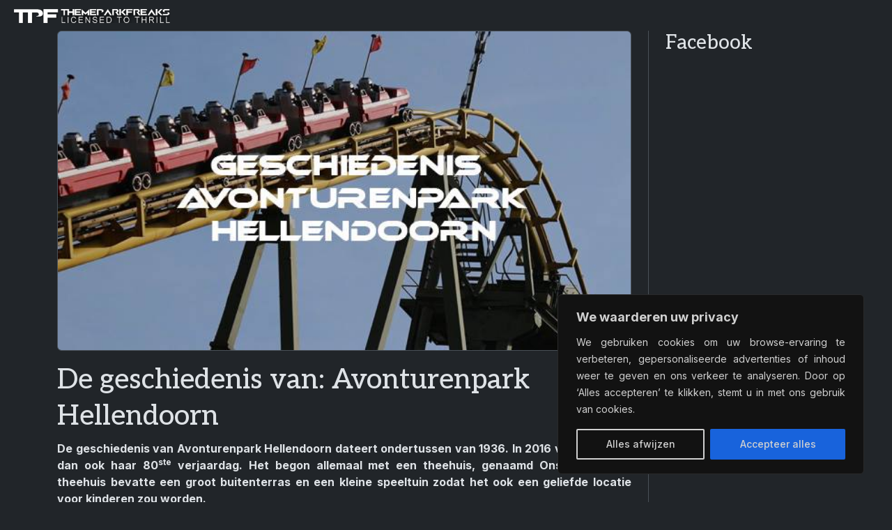

--- FILE ---
content_type: text/html; charset=UTF-8
request_url: https://themeparkfreaks.eu/de-geschiedenis-van-avonturenpark-hellendoorn/
body_size: 26757
content:
<!doctype html><html lang="nl-NL"><head><title>De geschiedenis van: Avonturenpark Hellendoorn &#8211; Themeparkfreaks</title><meta name='robots' content='max-image-preview:large'><meta charset="UTF-8"><meta name="viewport" content="width=device-width, initial-scale=1"><meta name="author" content="Opolo Webdesign Eindhoven"><link rel="alternate" type="application/rss+xml" title="Themeparkfreaks &raquo; feed" href="https://themeparkfreaks.eu/feed/"><link rel="manifest" href="manifest.webmanifest"><meta name="description" content="De geschiedenis van Avonturenpark Hellendoorn dateert ondertussen van 1936. In 2016 viert het park dan ook haar 80ste verjaardag. Het begon allemaal met een theehuis, genaamd Ons Ideaal. Het theehuis bevatte een groot buitenterras en een kleine speeltuin zodat het ook een geliefde locatie voor kinde..."><meta property="og:url" content="https://themeparkfreaks.eu/de-geschiedenis-van-avonturenpark-hellendoorn/"><meta property="og:type" content="article"><meta property="og:title" content="De geschiedenis van: Avonturenpark Hellendoorn"><meta property="og:description" content="De geschiedenis van Avonturenpark Hellendoorn dateert ondertussen van 1936. In 2016 viert het park dan ook haar 80ste verjaardag. Het begon allemaal met een theehuis, genaamd Ons Ideaal. Het theehuis bevatte een groot buitenterras en een kleine speeltuin zodat het ook een geliefde locatie voor kinde..."><meta property="og:image" content="https://themeparkfreaks.eu/wp-content/uploads/2016/03/hellendoorn1.jpg"><meta name="twitter:card" content="summary_large_image"><meta name="twitter:title" content="De geschiedenis van: Avonturenpark Hellendoorn"><meta name="twitter:description" content="De geschiedenis van Avonturenpark Hellendoorn dateert ondertussen van 1936. In 2016 viert het park dan ook haar 80ste verjaardag. Het begon allemaal met een theehuis, genaamd Ons Ideaal. Het theehuis bevatte een groot buitenterras en een kleine speeltuin zodat het ook een geliefde locatie voor kinde..."><meta name="twitter:image" content="https://themeparkfreaks.eu/wp-content/uploads/2016/03/hellendoorn1.jpg"><link rel='stylesheet' id='wp-block-library-css' href='https://themeparkfreaks.eu/wp-includes/css/dist/block-library/style.min.css?ver=3b5bbc75de259da5417c4584963b94fc' media='all'><style id='wp-block-library-theme-inline-css'>.wp-block-audio :where(figcaption){color:#555;font-size:13px;text-align:center}.is-dark-theme .wp-block-audio :where(figcaption){color:#ffffffa6}.wp-block-audio{margin:0 0 1em}.wp-block-code{border:1px solid #ccc;border-radius:4px;font-family:Menlo,Consolas,monaco,monospace;padding:.8em 1em}.wp-block-embed :where(figcaption){color:#555;font-size:13px;text-align:center}.is-dark-theme .wp-block-embed :where(figcaption){color:#ffffffa6}.wp-block-embed{margin:0 0 1em}.blocks-gallery-caption{color:#555;font-size:13px;text-align:center}.is-dark-theme .blocks-gallery-caption{color:#ffffffa6}:root :where(.wp-block-image figcaption){color:#555;font-size:13px;text-align:center}.is-dark-theme :root :where(.wp-block-image figcaption){color:#ffffffa6}.wp-block-image{margin:0 0 1em}.wp-block-pullquote{border-bottom:4px solid;border-top:4px solid;color:currentColor;margin-bottom:1.75em}.wp-block-pullquote cite,.wp-block-pullquote footer,.wp-block-pullquote__citation{color:currentColor;font-size:.8125em;font-style:normal;text-transform:uppercase}.wp-block-quote{border-left:.25em solid;margin:0 0 1.75em;padding-left:1em}.wp-block-quote cite,.wp-block-quote footer{color:currentColor;font-size:.8125em;font-style:normal;position:relative}.wp-block-quote:where(.has-text-align-right){border-left:none;border-right:.25em solid;padding-left:0;padding-right:1em}.wp-block-quote:where(.has-text-align-center){border:none;padding-left:0}.wp-block-quote.is-large,.wp-block-quote.is-style-large,.wp-block-quote:where(.is-style-plain){border:none}.wp-block-search .wp-block-search__label{font-weight:700}.wp-block-search__button{border:1px solid #ccc;padding:.375em .625em}:where(.wp-block-group.has-background){padding:1.25em 2.375em}.wp-block-separator.has-css-opacity{opacity:.4}.wp-block-separator{border:none;border-bottom:2px solid;margin-left:auto;margin-right:auto}.wp-block-separator.has-alpha-channel-opacity{opacity:1}.wp-block-separator:not(.is-style-wide):not(.is-style-dots){width:100px}.wp-block-separator.has-background:not(.is-style-dots){border-bottom:none;height:1px}.wp-block-separator.has-background:not(.is-style-wide):not(.is-style-dots){height:2px}.wp-block-table{margin:0 0 1em}.wp-block-table td,.wp-block-table th{word-break:normal}.wp-block-table :where(figcaption){color:#555;font-size:13px;text-align:center}.is-dark-theme .wp-block-table :where(figcaption){color:#ffffffa6}.wp-block-video :where(figcaption){color:#555;font-size:13px;text-align:center}.is-dark-theme .wp-block-video :where(figcaption){color:#ffffffa6}.wp-block-video{margin:0 0 1em}:root :where(.wp-block-template-part.has-background){margin-bottom:0;margin-top:0;padding:1.25em 2.375em}</style><style id='global-styles-inline-css'>:root{--wp--preset--aspect-ratio--square: 1;--wp--preset--aspect-ratio--4-3: 4/3;--wp--preset--aspect-ratio--3-4: 3/4;--wp--preset--aspect-ratio--3-2: 3/2;--wp--preset--aspect-ratio--2-3: 2/3;--wp--preset--aspect-ratio--16-9: 16/9;--wp--preset--aspect-ratio--9-16: 9/16;--wp--preset--color--black: #000000;--wp--preset--color--cyan-bluish-gray: #abb8c3;--wp--preset--color--white: #ffffff;--wp--preset--color--pale-pink: #f78da7;--wp--preset--color--vivid-red: #cf2e2e;--wp--preset--color--luminous-vivid-orange: #ff6900;--wp--preset--color--luminous-vivid-amber: #fcb900;--wp--preset--color--light-green-cyan: #7bdcb5;--wp--preset--color--vivid-green-cyan: #00d084;--wp--preset--color--pale-cyan-blue: #8ed1fc;--wp--preset--color--vivid-cyan-blue: #0693e3;--wp--preset--color--vivid-purple: #9b51e0;--wp--preset--gradient--vivid-cyan-blue-to-vivid-purple: linear-gradient(135deg,rgba(6,147,227,1) 0%,rgb(155,81,224) 100%);--wp--preset--gradient--light-green-cyan-to-vivid-green-cyan: linear-gradient(135deg,rgb(122,220,180) 0%,rgb(0,208,130) 100%);--wp--preset--gradient--luminous-vivid-amber-to-luminous-vivid-orange: linear-gradient(135deg,rgba(252,185,0,1) 0%,rgba(255,105,0,1) 100%);--wp--preset--gradient--luminous-vivid-orange-to-vivid-red: linear-gradient(135deg,rgba(255,105,0,1) 0%,rgb(207,46,46) 100%);--wp--preset--gradient--very-light-gray-to-cyan-bluish-gray: linear-gradient(135deg,rgb(238,238,238) 0%,rgb(169,184,195) 100%);--wp--preset--gradient--cool-to-warm-spectrum: linear-gradient(135deg,rgb(74,234,220) 0%,rgb(151,120,209) 20%,rgb(207,42,186) 40%,rgb(238,44,130) 60%,rgb(251,105,98) 80%,rgb(254,248,76) 100%);--wp--preset--gradient--blush-light-purple: linear-gradient(135deg,rgb(255,206,236) 0%,rgb(152,150,240) 100%);--wp--preset--gradient--blush-bordeaux: linear-gradient(135deg,rgb(254,205,165) 0%,rgb(254,45,45) 50%,rgb(107,0,62) 100%);--wp--preset--gradient--luminous-dusk: linear-gradient(135deg,rgb(255,203,112) 0%,rgb(199,81,192) 50%,rgb(65,88,208) 100%);--wp--preset--gradient--pale-ocean: linear-gradient(135deg,rgb(255,245,203) 0%,rgb(182,227,212) 50%,rgb(51,167,181) 100%);--wp--preset--gradient--electric-grass: linear-gradient(135deg,rgb(202,248,128) 0%,rgb(113,206,126) 100%);--wp--preset--gradient--midnight: linear-gradient(135deg,rgb(2,3,129) 0%,rgb(40,116,252) 100%);--wp--preset--font-size--small: 13px;--wp--preset--font-size--medium: 20px;--wp--preset--font-size--large: 36px;--wp--preset--font-size--x-large: 42px;--wp--preset--spacing--20: 0.44rem;--wp--preset--spacing--30: 0.67rem;--wp--preset--spacing--40: 1rem;--wp--preset--spacing--50: 1.5rem;--wp--preset--spacing--60: 2.25rem;--wp--preset--spacing--70: 3.38rem;--wp--preset--spacing--80: 5.06rem;--wp--preset--shadow--natural: 6px 6px 9px rgba(0, 0, 0, 0.2);--wp--preset--shadow--deep: 12px 12px 50px rgba(0, 0, 0, 0.4);--wp--preset--shadow--sharp: 6px 6px 0px rgba(0, 0, 0, 0.2);--wp--preset--shadow--outlined: 6px 6px 0px -3px rgba(255, 255, 255, 1), 6px 6px rgba(0, 0, 0, 1);--wp--preset--shadow--crisp: 6px 6px 0px rgba(0, 0, 0, 1);}:where(.is-layout-flex){gap: 0.5em;}:where(.is-layout-grid){gap: 0.5em;}body .is-layout-flex{display: flex;}.is-layout-flex{flex-wrap: wrap;align-items: center;}.is-layout-flex > :is(*, div){margin: 0;}body .is-layout-grid{display: grid;}.is-layout-grid > :is(*, div){margin: 0;}:where(.wp-block-columns.is-layout-flex){gap: 2em;}:where(.wp-block-columns.is-layout-grid){gap: 2em;}:where(.wp-block-post-template.is-layout-flex){gap: 1.25em;}:where(.wp-block-post-template.is-layout-grid){gap: 1.25em;}.has-black-color{color: var(--wp--preset--color--black) !important;}.has-cyan-bluish-gray-color{color: var(--wp--preset--color--cyan-bluish-gray) !important;}.has-white-color{color: var(--wp--preset--color--white) !important;}.has-pale-pink-color{color: var(--wp--preset--color--pale-pink) !important;}.has-vivid-red-color{color: var(--wp--preset--color--vivid-red) !important;}.has-luminous-vivid-orange-color{color: var(--wp--preset--color--luminous-vivid-orange) !important;}.has-luminous-vivid-amber-color{color: var(--wp--preset--color--luminous-vivid-amber) !important;}.has-light-green-cyan-color{color: var(--wp--preset--color--light-green-cyan) !important;}.has-vivid-green-cyan-color{color: var(--wp--preset--color--vivid-green-cyan) !important;}.has-pale-cyan-blue-color{color: var(--wp--preset--color--pale-cyan-blue) !important;}.has-vivid-cyan-blue-color{color: var(--wp--preset--color--vivid-cyan-blue) !important;}.has-vivid-purple-color{color: var(--wp--preset--color--vivid-purple) !important;}.has-black-background-color{background-color: var(--wp--preset--color--black) !important;}.has-cyan-bluish-gray-background-color{background-color: var(--wp--preset--color--cyan-bluish-gray) !important;}.has-white-background-color{background-color: var(--wp--preset--color--white) !important;}.has-pale-pink-background-color{background-color: var(--wp--preset--color--pale-pink) !important;}.has-vivid-red-background-color{background-color: var(--wp--preset--color--vivid-red) !important;}.has-luminous-vivid-orange-background-color{background-color: var(--wp--preset--color--luminous-vivid-orange) !important;}.has-luminous-vivid-amber-background-color{background-color: var(--wp--preset--color--luminous-vivid-amber) !important;}.has-light-green-cyan-background-color{background-color: var(--wp--preset--color--light-green-cyan) !important;}.has-vivid-green-cyan-background-color{background-color: var(--wp--preset--color--vivid-green-cyan) !important;}.has-pale-cyan-blue-background-color{background-color: var(--wp--preset--color--pale-cyan-blue) !important;}.has-vivid-cyan-blue-background-color{background-color: var(--wp--preset--color--vivid-cyan-blue) !important;}.has-vivid-purple-background-color{background-color: var(--wp--preset--color--vivid-purple) !important;}.has-black-border-color{border-color: var(--wp--preset--color--black) !important;}.has-cyan-bluish-gray-border-color{border-color: var(--wp--preset--color--cyan-bluish-gray) !important;}.has-white-border-color{border-color: var(--wp--preset--color--white) !important;}.has-pale-pink-border-color{border-color: var(--wp--preset--color--pale-pink) !important;}.has-vivid-red-border-color{border-color: var(--wp--preset--color--vivid-red) !important;}.has-luminous-vivid-orange-border-color{border-color: var(--wp--preset--color--luminous-vivid-orange) !important;}.has-luminous-vivid-amber-border-color{border-color: var(--wp--preset--color--luminous-vivid-amber) !important;}.has-light-green-cyan-border-color{border-color: var(--wp--preset--color--light-green-cyan) !important;}.has-vivid-green-cyan-border-color{border-color: var(--wp--preset--color--vivid-green-cyan) !important;}.has-pale-cyan-blue-border-color{border-color: var(--wp--preset--color--pale-cyan-blue) !important;}.has-vivid-cyan-blue-border-color{border-color: var(--wp--preset--color--vivid-cyan-blue) !important;}.has-vivid-purple-border-color{border-color: var(--wp--preset--color--vivid-purple) !important;}.has-vivid-cyan-blue-to-vivid-purple-gradient-background{background: var(--wp--preset--gradient--vivid-cyan-blue-to-vivid-purple) !important;}.has-light-green-cyan-to-vivid-green-cyan-gradient-background{background: var(--wp--preset--gradient--light-green-cyan-to-vivid-green-cyan) !important;}.has-luminous-vivid-amber-to-luminous-vivid-orange-gradient-background{background: var(--wp--preset--gradient--luminous-vivid-amber-to-luminous-vivid-orange) !important;}.has-luminous-vivid-orange-to-vivid-red-gradient-background{background: var(--wp--preset--gradient--luminous-vivid-orange-to-vivid-red) !important;}.has-very-light-gray-to-cyan-bluish-gray-gradient-background{background: var(--wp--preset--gradient--very-light-gray-to-cyan-bluish-gray) !important;}.has-cool-to-warm-spectrum-gradient-background{background: var(--wp--preset--gradient--cool-to-warm-spectrum) !important;}.has-blush-light-purple-gradient-background{background: var(--wp--preset--gradient--blush-light-purple) !important;}.has-blush-bordeaux-gradient-background{background: var(--wp--preset--gradient--blush-bordeaux) !important;}.has-luminous-dusk-gradient-background{background: var(--wp--preset--gradient--luminous-dusk) !important;}.has-pale-ocean-gradient-background{background: var(--wp--preset--gradient--pale-ocean) !important;}.has-electric-grass-gradient-background{background: var(--wp--preset--gradient--electric-grass) !important;}.has-midnight-gradient-background{background: var(--wp--preset--gradient--midnight) !important;}.has-small-font-size{font-size: var(--wp--preset--font-size--small) !important;}.has-medium-font-size{font-size: var(--wp--preset--font-size--medium) !important;}.has-large-font-size{font-size: var(--wp--preset--font-size--large) !important;}.has-x-large-font-size{font-size: var(--wp--preset--font-size--x-large) !important;}:where(.wp-block-post-template.is-layout-flex){gap: 1.25em;}:where(.wp-block-post-template.is-layout-grid){gap: 1.25em;}:where(.wp-block-columns.is-layout-flex){gap: 2em;}:where(.wp-block-columns.is-layout-grid){gap: 2em;}:root :where(.wp-block-pullquote){font-size: 1.5em;line-height: 1.6;}</style><link rel='stylesheet' id='bootstrapcss-css' href='//cdn.jsdelivr.net/npm/bootstrap/dist/css/bootstrap.min.css?ver=3b5bbc75de259da5417c4584963b94fc' media='all'><link rel='stylesheet' id='fontawesomecss-css' href='//cdn.jsdelivr.net/npm/@fortawesome/fontawesome-free/css/all.min.css?ver=3b5bbc75de259da5417c4584963b94fc' media='all'><link rel='stylesheet' id='maincss-css' href='https://themeparkfreaks.eu/wp-content/themes/tpf/style.css?ver=3b5bbc75de259da5417c4584963b94fc' media='all'><link rel='stylesheet' id='fancyboxcss-css' href='//cdn.jsdelivr.net/npm/@fancyapps/ui/dist/fancybox/fancybox.css?ver=3b5bbc75de259da5417c4584963b94fc' media='all'><link rel="canonical" href="https://themeparkfreaks.eu/de-geschiedenis-van-avonturenpark-hellendoorn/"><link rel='shortlink' href='https://themeparkfreaks.eu/?p=95071'><link rel="alternate" title="oEmbed (JSON)" type="application/json+oembed" href="https://themeparkfreaks.eu/wp-json/oembed/1.0/embed?url=https%3A%2F%2Fthemeparkfreaks.eu%2Fde-geschiedenis-van-avonturenpark-hellendoorn%2F"><link rel="alternate" title="oEmbed (XML)" type="text/xml+oembed" href="https://themeparkfreaks.eu/wp-json/oembed/1.0/embed?url=https%3A%2F%2Fthemeparkfreaks.eu%2Fde-geschiedenis-van-avonturenpark-hellendoorn%2F&#038;format=xml"><style id="cky-style-inline">[data-cky-tag]{visibility:hidden;}</style><script>(function(url){if(/(?:Chrome\/26\.0\.1410\.63 Safari\/537\.31|WordfenceTestMonBot)/.test(navigator.userAgent)){ return; }var addEvent = function(evt, handler) {if (window.addEventListener) {document.addEventListener(evt, handler, false);} else if (window.attachEvent) {document.attachEvent('on' + evt, handler);}};var removeEvent = function(evt, handler) {if (window.removeEventListener) {document.removeEventListener(evt, handler, false);} else if (window.detachEvent) {document.detachEvent('on' + evt, handler);}};var evts = 'contextmenu dblclick drag dragend dragenter dragleave dragover dragstart drop keydown keypress keyup mousedown mousemove mouseout mouseover mouseup mousewheel scroll'.split(' ');var logHuman = function() {if (window.wfLogHumanRan) { return; }window.wfLogHumanRan = true;var wfscr = document.createElement('script');wfscr.type = 'text/javascript';wfscr.async = true;wfscr.src = url + '&r=' + Math.random();(document.getElementsByTagName('head')[0]||document.getElementsByTagName('body')[0]).appendChild(wfscr);for (var i = 0; i < evts.length; i++) {removeEvent(evts[i], logHuman);}};for (var i = 0; i < evts.length; i++) {addEvent(evts[i], logHuman);}})('//themeparkfreaks.eu/?wordfence_lh=1&hid=CA8B013F3DD769C4B0F8529E8722372B');</script><meta name="google-adsense-platform-account" content="ca-host-pub-2644536267352236"><meta name="google-adsense-platform-domain" content="sitekit.withgoogle.com"><script async="async" src="https://pagead2.googlesyndication.com/pagead/js/adsbygoogle.js?client=ca-pub-4068429699547226&amp;host=ca-host-pub-2644536267352236" crossorigin="anonymous"></script><link rel="icon" href="https://themeparkfreaks.eu/wp-content/uploads/2023/03/cropped-favicon-80x80.png" sizes="32x32"><link rel="icon" href="https://themeparkfreaks.eu/wp-content/uploads/2023/03/cropped-favicon-300x300.png" sizes="192x192"><link rel="apple-touch-icon" href="https://themeparkfreaks.eu/wp-content/uploads/2023/03/cropped-favicon-300x300.png"><meta name="msapplication-TileImage" content="https://themeparkfreaks.eu/wp-content/uploads/2023/03/cropped-favicon-300x300.png"></head><body class="wp-singular page-template-default page page-id-95071 wp-theme-tpf" data-bs-theme="dark"><nav class="navbar sticky-top navbar-expand-xxl"><div class="container-fluid"><a href="https://themeparkfreaks.eu" class="navbar-brand"><img src="https://themeparkfreaks.eu/wp-content/uploads/2025/03/logo-tagline.webp" alt="Themeparkfreaks" class="logo"></a><button class="navbar-toggler float-end" type="button" data-bs-toggle="offcanvas" data-bs-target="#offcanvasNavbar"><i class="fa fa-align-justify"></i></button><div class="offcanvas offcanvas-end" tabindex="-1" id="offcanvasNavbar"><div class="offcanvas-header d-block d-xxl-none pb-0"><button class="navbar-toggler float-end" type="button" data-bs-dismiss="offcanvas"><i class="fa fa-xmark"></i></button></div><div class="offcanvas-body py-0 my-3"><div class="navbar-text mb-3 d-xxl-none"><a href="//www.facebook.com/themeparkfreaks"><i class="fa-brands fa-facebook me-4 fa-xl"></i></a><a href="//x.com/themeparkfreaks"><i class="fa-brands fa-x-twitter me-4 fa-xl"></i></a><a href="//www.instagram.com/themeparkfreaks"><i class="fa-brands fa-instagram me-4 fa-xl"></i></a><a href="//www.threads.com/@themeparkfreaks"><i class="fa-brands fa-threads me-4 fa-xl"></i></a><a href="//www.youtube.com/channel/UCL6W7gh6pepy0uZfIo3jxBg"><i class="fa-brands fa-youtube me-4 fa-xl"></i></a><a href="mailto:t&#101;a&#109;&#64;t&#104;eme&#112;ar&#107;fre&#97;&#107;s&#46;e&#117;"><i class="fa-regular fa-envelope me-4 fa-xl d-xxl-none"></i></a> </div><form class="mb-3 d-xxl-none" action="https://themeparkfreaks.eu/"><input class="form-control" type="search" name="s" placeholder="Zoeken op TPF..." autocomplete="off"><i class="fa fa-search"></i></form><ul class="navbar-nav ms-auto"><li class="nav-item mb-3 mb-xl-0 dropdown"><a href="https://themeparkfreaks.eu/" class="nav-link text-truncate dropdown-toggle" data-bs-toggle="dropdown">Nieuwsberichten</a><ul class="dropdown-menu"><li><a href="https://themeparkfreaks.eu/nieuws/europa/" class="dropdown-item dropdown-toggle">Europa</a><ul class="submenu dropdown-menu"><li><a href="https://themeparkfreaks.eu/nieuws/europa/belgie/" class="dropdown-item">België</a><li><a href="https://themeparkfreaks.eu/nieuws/europa/denemarken/" class="dropdown-item">Denemarken</a><li><a href="https://themeparkfreaks.eu/nieuws/europa/duitsland/" class="dropdown-item">Duitsland</a><li><a href="https://themeparkfreaks.eu/nieuws/europa/finland/" class="dropdown-item">Finland</a><li><a href="https://themeparkfreaks.eu/nieuws/europa/frankrijk/" class="dropdown-item">Frankrijk</a><li><a href="https://themeparkfreaks.eu/nieuws/europa/ierland/" class="dropdown-item">Ierland</a><li><a href="https://themeparkfreaks.eu/nieuws/europa/italie/" class="dropdown-item">Italië</a><li><a href="https://themeparkfreaks.eu/nieuws/europa/nederland/" class="dropdown-item">Nederland</a><li><a href="https://themeparkfreaks.eu/nieuws/europa/noorwegen/" class="dropdown-item">Noorwegen</a><li><a href="https://themeparkfreaks.eu/nieuws/europa/oekraine/" class="dropdown-item">Oekraïne</a><li><a href="https://themeparkfreaks.eu/nieuws/europa/oostenrijk/" class="dropdown-item">Oostenrijk</a><li><a href="https://themeparkfreaks.eu/nieuws/europa/polen/" class="dropdown-item">Polen</a><li><a href="https://themeparkfreaks.eu/nieuws/europa/portugal/" class="dropdown-item">Portugal</a><li><a href="https://themeparkfreaks.eu/nieuws/europa/slovenie/" class="dropdown-item">Slovenië</a><li><a href="https://themeparkfreaks.eu/nieuws/europa/slowakije/" class="dropdown-item">Slowakije</a><li><a href="https://themeparkfreaks.eu/nieuws/europa/spanje/" class="dropdown-item">Spanje</a><li><a href="https://themeparkfreaks.eu/nieuws/europa/tsjechie/" class="dropdown-item">Tsjechië</a><li><a href="https://themeparkfreaks.eu/nieuws/europa/uk/" class="dropdown-item">Verenigd Koninkrijk</a><li><a href="https://themeparkfreaks.eu/nieuws/europa/zweden/" class="dropdown-item">Zweden</a><li><a href="https://themeparkfreaks.eu/nieuws/europa/zwitserland/" class="dropdown-item">Zwitserland</a></ul><li><a href="https://themeparkfreaks.eu/nieuws/noord-amerika/" class="dropdown-item dropdown-toggle">Noord-Amerika</a><ul class="submenu dropdown-menu"><li><a href="https://themeparkfreaks.eu/nieuws/noord-amerika/canada/" class="dropdown-item">Canada</a><li><a href="https://themeparkfreaks.eu/nieuws/noord-amerika/guatemala/" class="dropdown-item">Guatemala</a><li><a href="https://themeparkfreaks.eu/nieuws/noord-amerika/mexico/" class="dropdown-item">Mexico</a><li><a href="https://themeparkfreaks.eu/nieuws/noord-amerika/usa/" class="dropdown-item">Verenigde Staten van Amerika</a></ul><li><a href="https://themeparkfreaks.eu/nieuws/zuid-amerika/" class="dropdown-item dropdown-toggle">Zuid-Amerika</a><ul class="submenu dropdown-menu"><li><a href="https://themeparkfreaks.eu/nieuws/zuid-amerika/argentinie/" class="dropdown-item">Argentinië</a><li><a href="https://themeparkfreaks.eu/nieuws/zuid-amerika/brazilie/" class="dropdown-item">Brazilië</a><li><a href="https://themeparkfreaks.eu/nieuws/zuid-amerika/colombia/" class="dropdown-item">Colombia</a></ul><li><a href="https://themeparkfreaks.eu/nieuws/azie/" class="dropdown-item dropdown-toggle">Azië</a><ul class="submenu dropdown-menu"><li><a href="https://themeparkfreaks.eu/nieuws/azie/china/" class="dropdown-item">China</a><li><a href="https://themeparkfreaks.eu/nieuws/azie/india/" class="dropdown-item">India</a><li><a href="https://themeparkfreaks.eu/nieuws/azie/indonesie/" class="dropdown-item">Indonesië</a><li><a href="https://themeparkfreaks.eu/nieuws/azie/japan/" class="dropdown-item">Japan</a><li><a href="https://themeparkfreaks.eu/nieuws/azie/maleisie/" class="dropdown-item">Maleisië</a><li><a href="https://themeparkfreaks.eu/nieuws/azie/rusland/" class="dropdown-item">Rusland</a><li><a href="https://themeparkfreaks.eu/nieuws/azie/singapore/" class="dropdown-item">Singapore</a><li><a href="https://themeparkfreaks.eu/nieuws/azie/taiwan/" class="dropdown-item">Taiwan</a><li><a href="https://themeparkfreaks.eu/nieuws/azie/zuid-korea/" class="dropdown-item">Zuid-Korea</a><li><a href="https://themeparkfreaks.eu/nieuws/azie/koeweit/" class="dropdown-item">Koeweit</a><li><a href="https://themeparkfreaks.eu/nieuws/azie/qatar/" class="dropdown-item">Qatar</a><li><a href="https://themeparkfreaks.eu/nieuws/azie/saoedi-arabie/" class="dropdown-item">Saudi-Arabië</a><li><a href="https://themeparkfreaks.eu/nieuws/azie/turkije/" class="dropdown-item">Turkije</a><li><a href="https://themeparkfreaks.eu/nieuws/azie/verenigde-arabische-emiraten/" class="dropdown-item">Verenigde Arabische Emiraten</a></ul><li><a href="https://themeparkfreaks.eu/nieuws/afrika/" class="dropdown-item dropdown-toggle">Afrika</a><ul class="submenu dropdown-menu"><li><a href="https://themeparkfreaks.eu/nieuws/afrika/egypte/" class="dropdown-item">Egypte</a><li><a href="https://themeparkfreaks.eu/nieuws/afrika/marokko/" class="dropdown-item">Marokko</a><li><a href="https://themeparkfreaks.eu/nieuws/afrika/tunesie/" class="dropdown-item">Tunesië</a><li><a href="https://themeparkfreaks.eu/nieuws/afrika/zuid-afrika/" class="dropdown-item">Zuid-Afrika</a></ul><li><a href="https://themeparkfreaks.eu/nieuws/oceanie/" class="dropdown-item dropdown-toggle">Oceanië</a><ul class="submenu dropdown-menu"><li><a href="https://themeparkfreaks.eu/nieuws/oceanie/australie/" class="dropdown-item">Australië</a></ul><li><a href="https://themeparkfreaks.eu/nieuws/algemeen/dierenparken/" class="dropdown-item">Dierenparken</a><li><a href="https://themeparkfreaks.eu/nieuws/algemeen/waterparken/" class="dropdown-item">Waterparken</a><li><a href="https://themeparkfreaks.eu/nieuws/algemeen/kermis/" class="dropdown-item">Kermis</a></ul><li class="nav-item mb-3 mb-xl-0"><a href="https://themeparkfreaks.eu/park-info-reportages/" class="nav-link text-truncate">Parkgids</a><li class="nav-item mb-3 mb-xl-0"><a href="https://themeparkfreaks.eu/overzicht-halloween/" class="nav-link text-truncate">Halloween</a><li class="nav-item mb-3 mb-xl-0 dropdown"><a href="https://themeparkfreaks.eu/artikels/" class="nav-link text-truncate dropdown-toggle" data-bs-toggle="dropdown">Freakzone</a><ul class="dropdown-menu"><li><a href="https://themeparkfreaks.eu/hoofdpagina-abonnementen/" class="dropdown-item">Abonnementen</a><li><a href="https://themeparkfreaks.eu/coaster-engineering/" class="dropdown-item dropdown-toggle">Coaster Engineering</a><ul class="submenu dropdown-menu"><li><a href="https://themeparkfreaks.eu/coaster-engineering-kettinglift/" class="dropdown-item">Kettinglift</a><li><a href="https://themeparkfreaks.eu/coaster-engineering-kabellift/" class="dropdown-item">Kabellift</a><li><a href="https://themeparkfreaks.eu/coaster-engineering-lsm-lancering/" class="dropdown-item">LSM-lancering</a><li><a href="https://themeparkfreaks.eu/coaster-engineering-lim-lancering/" class="dropdown-item">LIM-lancering</a><li><a href="https://themeparkfreaks.eu/coaster-engineering-vliegwiellancering/" class="dropdown-item">Vliegwiellancering</a><li><a href="https://themeparkfreaks.eu/coaster-engineering-hydraulische-lancering/" class="dropdown-item">Hydraulische lancering</a><li><a href="https://themeparkfreaks.eu/coaster-engineering-pneumatische-lancering/" class="dropdown-item">Pneumatische lancering</a></ul><li><a href="https://themeparkfreaks.eu/bouwers/" class="dropdown-item dropdown-toggle">Fabrikanten</a><ul class="submenu dropdown-menu"><li><a href="https://themeparkfreaks.eu/fabrikanten-europa/" class="dropdown-item">Europa</a><li><a href="https://themeparkfreaks.eu/fabrikanten-amerika/" class="dropdown-item">Amerika</a><li><a href="https://themeparkfreaks.eu/fabrikanten-azie/" class="dropdown-item">Azië</a><li><a href="https://themeparkfreaks.eu/fabrikanten-oceanie/" class="dropdown-item">Oceanië</a></ul><li><a href="https://themeparkfreaks.eu/in-de-kijker-hout-staal-of-hybride-achtbaan/" class="dropdown-item">Hout - Hybride - Staal</a><li><a href="https://themeparkfreaks.eu/in-de-kijker/" class="dropdown-item">In de kijker</a><li><a href="https://themeparkfreaks.eu/boekrecensies/" class="dropdown-item">Pretparkboeken</a><li><a href="https://themeparkfreaks.eu/pretpark-games/" class="dropdown-item">Pretparkgames</a><li><a href="https://themeparkfreaks.eu/pretparkgroepen/" class="dropdown-item">Pretparkgroepen</a><li><a href="https://themeparkfreaks.eu/rollercoaster-inversies-het-grote-overzicht/" class="dropdown-item">Rollercoaster inversies</a><li><a href="https://themeparkfreaks.eu/verklarende-woordenlijst-pretparktermen/" class="dropdown-item">Verklarende woordenlijst</a><li><a href="https://themeparkfreaks.eu/artikels/overzicht-winterwonderland/" class="dropdown-item">Winterwonderland</a></ul><li class="nav-item mb-3 mb-xl-0 dropdown"><a href="https://themeparkfreaks.eu/kermissen-2018/" class="nav-link text-truncate dropdown-toggle" data-bs-toggle="dropdown">Kermis</a><ul class="dropdown-menu"><li><a href="https://themeparkfreaks.eu/overzicht-nieuwe-attracties-op-de-kermis-2026/" class="dropdown-item">Nieuwe attracties 2026</a><li><a href="https://themeparkfreaks.eu/2025/05/overzicht-nieuwe-attracties-op-de-kermis-2025/" class="dropdown-item">Nieuwe attracties 2025</a><li><a href="https://themeparkfreaks.eu/kermissen-2025-verpachtingen/" class="dropdown-item">Verpachtingen 2025</a><li><a href="https://themeparkfreaks.eu/nieuws/algemeen/kermis/nieuws/" class="dropdown-item">Kermis nieuws</a><li><a href="https://themeparkfreaks.eu/nieuws/algemeen/kermis/" class="dropdown-item">Alle updates</a><li><a href="https://themeparkfreaks.eu/kermissen-2018/" class="dropdown-item">Archief</a></ul><li class="nav-item mb-3 mb-xl-0"><a href="https://themeparkfreaks.eu/de-top-10/" class="nav-link text-truncate">De top 10's</a><li class="nav-item mb-3 mb-xl-0 dropdown"><a href="https://themeparkfreaks.eu/nieuw-in-pretparkland/" class="nav-link text-truncate dropdown-toggle" data-bs-toggle="dropdown">Nieuwe attracties</a><ul class="dropdown-menu"><li><a href="https://themeparkfreaks.eu/nieuw-in-pretparkland/" class="dropdown-item dropdown-toggle">Nieuw 2025</a><ul class="submenu dropdown-menu"><li><a href="https://themeparkfreaks.eu/nieuwe-achtbanen-2025/" class="dropdown-item">Nieuwe achtbanen (EU)</a><li><a href="https://themeparkfreaks.eu/nieuwe-attracties-2025/" class="dropdown-item">Nieuwe attracties (EU)</a></ul><li><a href="https://themeparkfreaks.eu/nieuw-in-pretparkland/" class="dropdown-item dropdown-toggle">Nieuw 2024</a><ul class="submenu dropdown-menu"><li><a href="https://themeparkfreaks.eu/nieuwe-achtbanen-2024/" class="dropdown-item">Nieuwe achtbanen (EU)</a><li><a href="https://themeparkfreaks.eu/nieuwe-attracties-2024/" class="dropdown-item">Nieuwe attracties (EU)</a></ul><li><a href="https://themeparkfreaks.eu/bouwupdates-2023/" class="dropdown-item dropdown-toggle">Nieuw 2023</a><ul class="submenu dropdown-menu"><li><a href="https://themeparkfreaks.eu/nieuwe-achtbanen-2023/" class="dropdown-item">Nieuwe achtbanen (EU)</a><li><a href="https://themeparkfreaks.eu/nieuwe-attracties-2023/" class="dropdown-item">Nieuwe attracties (EU)</a></ul><li><a href="https://themeparkfreaks.eu/nieuw-in-pretparkland/" class="dropdown-item">Archief</a></ul><li class="nav-item mb-3 mb-xl-0 dropdown"><a href="https://themeparkfreaks.eu/over-ons/" class="nav-link text-truncate dropdown-toggle" data-bs-toggle="dropdown">Over TPF</a><ul class="dropdown-menu"><li><a href="https://themeparkfreaks.eu/contact/" class="dropdown-item">TPF Team</a><li><a href="https://themeparkfreaks.eu/contact-2/" class="dropdown-item">Contact</a><li><a href="https://themeparkfreaks.eu/bevriende-websites/" class="dropdown-item">Bevriende sites</a><li><a href="https://themeparkfreaks.eu/park-trips/" class="dropdown-item dropdown-toggle">Park trips</a><ul class="submenu dropdown-menu"><li><a href="https://www.facebook.com/groups/190827624379373/" class="dropdown-item">Facebookgroep</a><li><a href="https://themeparkfreaks.eu/reglement-park-trips/" class="dropdown-item">Reglement</a><li><a href="https://themeparkfreaks.eu/werking-park-trips/" class="dropdown-item">Werking</a></ul></ul> </ul><form class="ms-3 d-none d-xxl-block" action="https://themeparkfreaks.eu/"><input class="form-control" type="search" name="s" placeholder="Zoeken op TPF..." autocomplete="off"><i class="fa fa-search"></i></form></div></div></div></nav><div class="container-xl"><div class="row g-xl-5"><div class="col-12 col-lg-8 col-xl-9 mb-3 mb-lg-0 text-break"><img width="630" height="350" src="https://themeparkfreaks.eu/wp-content/uploads/2016/03/hellendoorn1.jpg" class="img-fluid w-100 mb-3 border border-light-subtle rounded" alt="De geschiedenis van: Avonturenpark Hellendoorn" loading="lazy" decoding="async" srcset="https://themeparkfreaks.eu/wp-content/uploads/2016/03/hellendoorn1.jpg 630w, https://themeparkfreaks.eu/wp-content/uploads/2016/03/hellendoorn1-300x167.jpg 300w" sizes="(max-width: 630px) 100vw, 630px"><h1>De geschiedenis van: Avonturenpark Hellendoorn</h1><p><strong>De geschiedenis van Avonturenpark Hellendoorn dateert ondertussen van 1936. In 2016 viert het park dan ook haar 80<sup>ste</sup> verjaardag. Het begon allemaal met een theehuis, genaamd Ons Ideaal. Het theehuis bevatte een groot buitenterras en een kleine speeltuin zodat het ook een geliefde locatie voor kinderen zou worden.</strong></p><p>&nbsp;</p><p>Jan Van den Berg, een Nederlandse ondernemer had echter grotere plannen voor ogen. In 1938 veranderde hij de naam dan ook in Ontspanningsoord De Elf Provinciën. De jaren daaropvolgend groeide het theehuis uit tot een restaurant en werd ook de speeltuin aanzienlijk uitgebreid.In de speeltuin kon men al een draaimolen ontdekken. Verder kon men een autoritje maken. De Lorriebaan zoals deze heette vond je op de locatie van de huidige Oldtimers.</p><p>&nbsp;</p><p>In de jaren 1950 werd er flink geïnvesteerd. Een eerste uitbreiding was een doolhof, waar men drie jaar aan gewerkt had. In 1956 begon men met de bouw van de sprookjestuin. Hier werden meermaals sprookjes aan toegevoegd, waaronder Roodkapje, Sneeuwwitje en Hans en Grietje.</p><p>&nbsp;</p><p>In 1974 kwam er een eerste show naar het park. Deze show werd opgevoerd door Zeeleeuwen. In 1977 openden meerdere extra attracties. De Oldtimers, &nbsp;de Monorail, &nbsp;Junglemonster en Casa Magnetica. In 1978 traden ook de zonen van Jan Van den Berg toe tot de directie.</p><figure class="wp-block-gallery has-nested-images columns-3 is-cropped wp-block-gallery-25 is-layout-flex wp-block-gallery-is-layout-flex"><figure class="wp-block-image size-large"><a href="https://themeparkfreaks.eu/wp-content/uploads/2016/04/IMG_2368.webp"><img decoding="async" width="1024" height="683" data-id="645638" loading="lazy" src="https://themeparkfreaks.eu/wp-content/uploads/2016/04/IMG_2368-1024x683.webp" alt="© Bob Van Dyck" class="wp-image-645638" srcset="https://themeparkfreaks.eu/wp-content/uploads/2016/04/IMG_2368-1024x683.webp 1024w, https://themeparkfreaks.eu/wp-content/uploads/2016/04/IMG_2368-300x200.webp 300w, https://themeparkfreaks.eu/wp-content/uploads/2016/04/IMG_2368-768x512.webp 768w, https://themeparkfreaks.eu/wp-content/uploads/2016/04/IMG_2368.webp 1200w" sizes="(max-width: 1024px) 100vw, 1024px"></a></figure><figure class="wp-block-image size-large"><a href="https://themeparkfreaks.eu/wp-content/uploads/2016/04/Hellendoorn-06-05-2012-125.webp"><img decoding="async" width="1024" height="768" data-id="645640" loading="lazy" src="https://themeparkfreaks.eu/wp-content/uploads/2016/04/Hellendoorn-06-05-2012-125-1024x768.webp" alt="© Bob Van Dyck" class="wp-image-645640" srcset="https://themeparkfreaks.eu/wp-content/uploads/2016/04/Hellendoorn-06-05-2012-125-1024x768.webp 1024w, https://themeparkfreaks.eu/wp-content/uploads/2016/04/Hellendoorn-06-05-2012-125-300x225.webp 300w, https://themeparkfreaks.eu/wp-content/uploads/2016/04/Hellendoorn-06-05-2012-125-768x576.webp 768w, https://themeparkfreaks.eu/wp-content/uploads/2016/04/Hellendoorn-06-05-2012-125.webp 1200w" sizes="(max-width: 1024px) 100vw, 1024px"></a></figure><figure class="wp-block-image size-large"><a href="https://themeparkfreaks.eu/wp-content/uploads/2016/04/IMG_2214.webp"><img decoding="async" width="1024" height="683" data-id="645641" loading="lazy" src="https://themeparkfreaks.eu/wp-content/uploads/2016/04/IMG_2214-1024x683.webp" alt="© Bob Van Dyck" class="wp-image-645641" srcset="https://themeparkfreaks.eu/wp-content/uploads/2016/04/IMG_2214-1024x683.webp 1024w, https://themeparkfreaks.eu/wp-content/uploads/2016/04/IMG_2214-300x200.webp 300w, https://themeparkfreaks.eu/wp-content/uploads/2016/04/IMG_2214-768x512.webp 768w, https://themeparkfreaks.eu/wp-content/uploads/2016/04/IMG_2214.webp 1200w" sizes="(max-width: 1024px) 100vw, 1024px"></a></figure><figure class="wp-block-image size-large"><a href="https://themeparkfreaks.eu/wp-content/uploads/2016/04/IMG_2218.webp"><img decoding="async" width="1024" height="683" data-id="645643" loading="lazy" src="https://themeparkfreaks.eu/wp-content/uploads/2016/04/IMG_2218-1024x683.webp" alt="© Bob Van Dyck" class="wp-image-645643" srcset="https://themeparkfreaks.eu/wp-content/uploads/2016/04/IMG_2218-1024x683.webp 1024w, https://themeparkfreaks.eu/wp-content/uploads/2016/04/IMG_2218-300x200.webp 300w, https://themeparkfreaks.eu/wp-content/uploads/2016/04/IMG_2218-768x512.webp 768w, https://themeparkfreaks.eu/wp-content/uploads/2016/04/IMG_2218.webp 1200w" sizes="(max-width: 1024px) 100vw, 1024px"></a></figure></figure><p>De naam van het park wijzigde naar Avonturenpark Hellendoorn en de focus van het park zou meer op mechanische attracties komen te liggen.</p><p>In 1978 kreeg het park haar eerste achtbaan. Avonturenslang werd gebouwd door Zierer en bleef in het park tot 2004, nadien verhuisde hij naar Dippiedoe, waar ze nog tot 2013 zou draaien.</p><p>&nbsp;</p><p>&nbsp;</p><p><span style="font-size: 12pt;"><strong>De jaren 1980: Er werden miljoenen geïnvesteerd in nieuwe attracties:</strong></span></p><p><strong>1981: Gold Wash: </strong>Bij de Gold Wash kunnen goudzoekers hun geluk beproeven. In 2002 verliet deze het park.</p><p><strong>1982: Canadian River:</strong> De allereerste log flume van Nederland. Deze boomstamattractie werd gebouwd door Mack Rides. Je kan deze in het park nog steeds beleven onder de naam Wild Waterval.</p><figure class="wp-block-image"><img decoding="async" width="2560" height="1707" loading="lazy" src="https://themeparkfreaks.eu/wp-content/uploads/2023/02/IMG_0356-scaled.jpg" alt="" class="wp-image-416042" srcset="https://themeparkfreaks.eu/wp-content/uploads/2023/02/IMG_0356-scaled.jpg 2560w, https://themeparkfreaks.eu/wp-content/uploads/2023/02/IMG_0356-300x200.jpg 300w, https://themeparkfreaks.eu/wp-content/uploads/2023/02/IMG_0356-1030x687.jpg 1030w, https://themeparkfreaks.eu/wp-content/uploads/2023/02/IMG_0356-768x512.jpg 768w, https://themeparkfreaks.eu/wp-content/uploads/2023/02/IMG_0356-1536x1024.jpg 1536w, https://themeparkfreaks.eu/wp-content/uploads/2023/02/IMG_0356-2048x1365.jpg 2048w" sizes="(max-width: 2560px) 100vw, 2560px"></figure><p></p><p>&nbsp;</p><p><strong>1983: Highdive Show, Dombomolen, Superglijbaan. </strong>Met de high Dive show kwam er een eerste duikshow in het park.&nbsp; De Dombomolen en superglijbaan werden gebouwd in het park.</p><figure class="wp-block-image alignnone wp-image-416044 size-full"><img decoding="async" width="1707" height="2560" loading="lazy" src="https://themeparkfreaks.eu/wp-content/uploads/2023/02/IMG_9694-scaled.jpg" alt="" class="wp-image-416044" srcset="https://themeparkfreaks.eu/wp-content/uploads/2023/02/IMG_9694-scaled.jpg 1707w, https://themeparkfreaks.eu/wp-content/uploads/2023/02/IMG_9694-200x300.jpg 200w, https://themeparkfreaks.eu/wp-content/uploads/2023/02/IMG_9694-687x1030.jpg 687w, https://themeparkfreaks.eu/wp-content/uploads/2023/02/IMG_9694-768x1152.jpg 768w, https://themeparkfreaks.eu/wp-content/uploads/2023/02/IMG_9694-1024x1536.jpg 1024w, https://themeparkfreaks.eu/wp-content/uploads/2023/02/IMG_9694-1365x2048.jpg 1365w" sizes="(max-width: 1707px) 100vw, 1707px"><figcaption class="wp-element-caption">© Bob Van Dyck</figcaption></figure><p>&nbsp;</p><p><strong>1985: introductie Kapitein Geelsnavel.: </strong>Met Kapitein Geelsnavel kreeg het park een nieuwe mascotte.</p><figure class="wp-block-embed is-type-video is-provider-youtube wp-block-embed-youtube wp-embed-aspect-4-3 wp-has-aspect-ratio"><div class="wp-block-embed__wrapper"><iframe loading="lazy" title="Avonturenpark Hellendoorn Commercial 1985" width="500" height="375" src="https://www.youtube.com/embed/sQ1qj3YHh5k?feature=oembed" frameborder="0" allow="accelerometer; autoplay; clipboard-write; encrypted-media; gyroscope; picture-in-picture; web-share" referrerpolicy="strict-origin-when-cross-origin" allowfullscreen></iframe></div></figure><p>&nbsp;</p><p><strong>1986: Black Hole: </strong>Black Hole werd gebouw door Schwarzkopf en bleef in het park tot 1990. Deze achtbaan stond op de locatie waar we nu Rioolrat terugvinden.</p><p>&nbsp;</p><p><strong>1987: Notenkraker: </strong>De Notenkraker was een Polyp, gebouwd door Carrouselbouw Holland. Deze tijdelijke attractie bleef in het park tot 1998.</p><figure class="wp-block-embed is-type-video is-provider-youtube wp-block-embed-youtube wp-embed-aspect-4-3 wp-has-aspect-ratio"><div class="wp-block-embed__wrapper"><iframe loading="lazy" title="Historie Avonturenpark Hellendoorn - Notenkraker" width="500" height="375" src="https://www.youtube.com/embed/6dpJKNCl5IM?feature=oembed" frameborder="0" allow="accelerometer; autoplay; clipboard-write; encrypted-media; gyroscope; picture-in-picture; web-share" referrerpolicy="strict-origin-when-cross-origin" allowfullscreen></iframe></div></figure><p>&nbsp;</p><p><strong>1988: Jungle Rock, Zwanenmolen: </strong>Jungle Rock was een round-up attractie gebouwd door Huss Rides. Deze attractie verliet het park in 2006. De Zwanenmolen is een gezellig kindermolen, waarbij je op de rug van een zwaan over het water vaart.</p><figure class="wp-block-gallery has-nested-images columns-3 is-cropped wp-block-gallery-26 is-layout-flex wp-block-gallery-is-layout-flex"><figure class="wp-block-image size-large"><a href="https://themeparkfreaks.eu/wp-content/uploads/2016/04/Hellendoorn-06-05-2012-128.webp"><img decoding="async" width="1024" height="768" data-id="468055" loading="lazy" src="https://themeparkfreaks.eu/wp-content/uploads/2016/04/Hellendoorn-06-05-2012-128-1024x768.webp" alt="© Bob Van Dyck" class="wp-image-468055" srcset="https://themeparkfreaks.eu/wp-content/uploads/2016/04/Hellendoorn-06-05-2012-128-1024x768.webp 1024w, https://themeparkfreaks.eu/wp-content/uploads/2016/04/Hellendoorn-06-05-2012-128-300x225.webp 300w, https://themeparkfreaks.eu/wp-content/uploads/2016/04/Hellendoorn-06-05-2012-128-768x576.webp 768w, https://themeparkfreaks.eu/wp-content/uploads/2016/04/Hellendoorn-06-05-2012-128.webp 1200w" sizes="(max-width: 1024px) 100vw, 1024px"></a></figure></figure><p><strong>1989: De Hellendoorn Magical Monkey Show: </strong>De Magical Monkey Show was een show met mechanische poppen. De show werd destijds geopend door André Van Duin.&nbsp; In 2003 werd afscheid genomen van deze show.</p><p>&nbsp;</p><p><span style="font-size: 12pt;"><strong>De jaren 1990: Ook doorheen de jaren 1990 bleven de investeringen elkaar opvolgen:</strong></span></p><p><strong>1990: Tornado: </strong>Tornado werd gebouwd door Vekoma en bevat 2 inversies. Deze achtbaan is 460 meter lang en 25 meter hoog wat goed is voor een topsnelheid van 73 km/u. Tijdens de rit beleef je twee inversies, een looping en een kurkentrekker.</p><figure class="wp-block-embed is-type-video is-provider-youtube wp-block-embed-youtube wp-embed-aspect-16-9 wp-has-aspect-ratio"><div class="wp-block-embed__wrapper"><iframe loading="lazy" title="Onride: Tornado - Avonturenpark Hellendoorn" width="500" height="281" src="https://www.youtube.com/embed/9awJFceJkg8?feature=oembed" frameborder="0" allow="accelerometer; autoplay; clipboard-write; encrypted-media; gyroscope; picture-in-picture; web-share" referrerpolicy="strict-origin-when-cross-origin" allowfullscreen></iframe></div></figure><p>&nbsp;</p><p><strong>1991: Rioolrat 1:</strong> Deze eerste versie van de Rioolrat werd gebouwd door Zierer. Deze achtbaan was afkomstig van Adventureland in Amerika, waar ze door het leven ging als Der Flitzer. In 1995 verhuisde de achtbaan van Hellendoorn naar Spielerei Rheda-Wiedenbrück , waar ze als Mäuseachterbahn door het leven ging tot 1999. Nadien werd de achtbaan gekocht door Freitzeitpark Plohn, waar deze tot op heden door het leven gaat als Silver Mine.</p><p>&nbsp;</p><p><strong>1992: Avonturenrad: </strong>Dit jaar opende het Avonturenrad, een klein reuzenrad voor de kinderen. &nbsp;Dit jaar opende ook een gloednieuwe ingang.</p><figure class="wp-block-gallery has-nested-images columns-3 is-cropped wp-block-gallery-27 is-layout-flex wp-block-gallery-is-layout-flex"><figure class="wp-block-image size-large"><a href="https://themeparkfreaks.eu/wp-content/uploads/2016/04/Hellendoorn-06-05-2012-126.webp"><img decoding="async" width="768" height="1024" data-id="634524" loading="lazy" src="https://themeparkfreaks.eu/wp-content/uploads/2016/04/Hellendoorn-06-05-2012-126-768x1024.webp" alt="© Bob Van Dyck" class="wp-image-634524" srcset="https://themeparkfreaks.eu/wp-content/uploads/2016/04/Hellendoorn-06-05-2012-126-768x1024.webp 768w, https://themeparkfreaks.eu/wp-content/uploads/2016/04/Hellendoorn-06-05-2012-126-225x300.webp 225w, https://themeparkfreaks.eu/wp-content/uploads/2016/04/Hellendoorn-06-05-2012-126.webp 900w" sizes="(max-width: 768px) 100vw, 768px"></a></figure></figure><p>&nbsp;</p><p><strong>1993: Draaimolen, Convoy :</strong> Dit jaar opende een kleine carrousel, speciaal voor de kleinsten. &nbsp;En ook de Convoy trucks deden hun intrede. Beide attracties werden gebouwd door Zamperla.</p><figure class="wp-block-gallery has-nested-images columns-3 is-cropped wp-block-gallery-28 is-layout-flex wp-block-gallery-is-layout-flex"><figure class="wp-block-image size-large"><a href="https://themeparkfreaks.eu/wp-content/uploads/2016/04/Hellendoorn-06-05-2012-113.webp"><img decoding="async" width="1024" height="768" data-id="644533" loading="lazy" src="https://themeparkfreaks.eu/wp-content/uploads/2016/04/Hellendoorn-06-05-2012-113-1024x768.webp" alt="© Bob Van Dyck" class="wp-image-644533" srcset="https://themeparkfreaks.eu/wp-content/uploads/2016/04/Hellendoorn-06-05-2012-113-1024x768.webp 1024w, https://themeparkfreaks.eu/wp-content/uploads/2016/04/Hellendoorn-06-05-2012-113-300x225.webp 300w, https://themeparkfreaks.eu/wp-content/uploads/2016/04/Hellendoorn-06-05-2012-113-768x576.webp 768w, https://themeparkfreaks.eu/wp-content/uploads/2016/04/Hellendoorn-06-05-2012-113.webp 1200w" sizes="(max-width: 1024px) 100vw, 1024px"></a></figure></figure><p>&nbsp;</p><p><strong>1994: Dino Sky Pedalo, Moby Dick: </strong>Dino Sky Pedalo is een trapmonorail met vrolijke dino’s. Moby Dick is een draaimolen gebouwd door Vekoma. Bij deze rupsmolen nam je plaats in de bek van een walvis. Deze attractie verliet in 2013 het park.</p><figure class="wp-block-gallery has-nested-images columns-3 is-cropped wp-block-gallery-29 is-layout-flex wp-block-gallery-is-layout-flex"><figure class="wp-block-image size-large"><a href="https://themeparkfreaks.eu/wp-content/uploads/2016/04/IMG_2288.webp"><img decoding="async" width="1024" height="683" data-id="634527" loading="lazy" src="https://themeparkfreaks.eu/wp-content/uploads/2016/04/IMG_2288-1024x683.webp" alt="© Bob Van Dyck" class="wp-image-634527" srcset="https://themeparkfreaks.eu/wp-content/uploads/2016/04/IMG_2288-1024x683.webp 1024w, https://themeparkfreaks.eu/wp-content/uploads/2016/04/IMG_2288-300x200.webp 300w, https://themeparkfreaks.eu/wp-content/uploads/2016/04/IMG_2288-768x512.webp 768w, https://themeparkfreaks.eu/wp-content/uploads/2016/04/IMG_2288.webp 1200w" sizes="(max-width: 1024px) 100vw, 1024px"></a></figure></figure><p>&nbsp;</p><p><strong>1995: Galjoen:</strong> Het Galjoen is een schommelboot gebouwd door Zamperla.</p><figure class="wp-block-gallery has-nested-images columns-3 is-cropped wp-block-gallery-30 is-layout-flex wp-block-gallery-is-layout-flex"><figure class="wp-block-image size-large"><a href="https://themeparkfreaks.eu/wp-content/uploads/2016/04/IMG_2211.webp"><img decoding="async" width="1024" height="683" data-id="645645" loading="lazy" src="https://themeparkfreaks.eu/wp-content/uploads/2016/04/IMG_2211-1024x683.webp" alt="© Bob Van Dyck" class="wp-image-645645" srcset="https://themeparkfreaks.eu/wp-content/uploads/2016/04/IMG_2211-1024x683.webp 1024w, https://themeparkfreaks.eu/wp-content/uploads/2016/04/IMG_2211-300x200.webp 300w, https://themeparkfreaks.eu/wp-content/uploads/2016/04/IMG_2211-768x512.webp 768w, https://themeparkfreaks.eu/wp-content/uploads/2016/04/IMG_2211.webp 1200w" sizes="(max-width: 1024px) 100vw, 1024px"></a></figure><figure class="wp-block-image size-large"><a href="https://themeparkfreaks.eu/wp-content/uploads/2016/04/IMG_2212.webp"><img decoding="async" width="1024" height="683" data-id="645646" loading="lazy" src="https://themeparkfreaks.eu/wp-content/uploads/2016/04/IMG_2212-1024x683.webp" alt="© Bob Van Dyck" class="wp-image-645646" srcset="https://themeparkfreaks.eu/wp-content/uploads/2016/04/IMG_2212-1024x683.webp 1024w, https://themeparkfreaks.eu/wp-content/uploads/2016/04/IMG_2212-300x200.webp 300w, https://themeparkfreaks.eu/wp-content/uploads/2016/04/IMG_2212-768x512.webp 768w, https://themeparkfreaks.eu/wp-content/uploads/2016/04/IMG_2212.webp 1200w" sizes="(max-width: 1024px) 100vw, 1024px"></a></figure></figure><p>&nbsp;</p><p><strong>1996: Rioolrat 1 wordt vervangen door de Rioolrat 2. </strong>Rioolrat 2 werd gebouwd door Vekoma. Deze achtbaan werd gebouwd in een gebouw waarbij je de riolen betreed, die vergeven zijn van de ratten. De achtbaan is 306 meter lang en behaald een snelheid van 45 km/u.</p><figure class="wp-block-gallery has-nested-images columns-3 is-cropped wp-block-gallery-31 is-layout-flex wp-block-gallery-is-layout-flex"><figure class="wp-block-image size-large"><a href="https://themeparkfreaks.eu/wp-content/uploads/2016/04/IMG_2381.webp"><img decoding="async" width="1024" height="683" data-id="634530" loading="lazy" src="https://themeparkfreaks.eu/wp-content/uploads/2016/04/IMG_2381-1024x683.webp" alt="© Bob Van Dyck" class="wp-image-634530" srcset="https://themeparkfreaks.eu/wp-content/uploads/2016/04/IMG_2381-1024x683.webp 1024w, https://themeparkfreaks.eu/wp-content/uploads/2016/04/IMG_2381-300x200.webp 300w, https://themeparkfreaks.eu/wp-content/uploads/2016/04/IMG_2381-768x512.webp 768w, https://themeparkfreaks.eu/wp-content/uploads/2016/04/IMG_2381.webp 1200w" sizes="(max-width: 1024px) 100vw, 1024px"></a></figure></figure><p>&nbsp;</p><p>Verder openden ook De Postkoets, een rondritje voor kinderen op een postkoets en de Vliegende Hollander, een Red Baron attractie.</p><figure class="wp-block-gallery has-nested-images columns-3 is-cropped wp-block-gallery-32 is-layout-flex wp-block-gallery-is-layout-flex"><figure class="wp-block-image size-large"><a href="https://themeparkfreaks.eu/wp-content/uploads/2016/04/Hellendoorn-06-05-2012-129.webp"><img decoding="async" width="1024" height="768" data-id="645648" loading="lazy" src="https://themeparkfreaks.eu/wp-content/uploads/2016/04/Hellendoorn-06-05-2012-129-1024x768.webp" alt="© Bob Van Dyck" class="wp-image-645648" srcset="https://themeparkfreaks.eu/wp-content/uploads/2016/04/Hellendoorn-06-05-2012-129-1024x768.webp 1024w, https://themeparkfreaks.eu/wp-content/uploads/2016/04/Hellendoorn-06-05-2012-129-300x225.webp 300w, https://themeparkfreaks.eu/wp-content/uploads/2016/04/Hellendoorn-06-05-2012-129-768x576.webp 768w, https://themeparkfreaks.eu/wp-content/uploads/2016/04/Hellendoorn-06-05-2012-129.webp 1200w" sizes="(max-width: 1024px) 100vw, 1024px"></a></figure></figure><p>&nbsp;</p><p><strong>1997: Sungai Kalimantan: </strong>Deze wildwaterbaan werd gebouwd door het toenmalige Bear Rides, tegenwoordig&nbsp;<a href="https://nl.wikipedia.org/w/index.php?title=Swiss_Rides&amp;action=edit&amp;redlink=1">Swiss</a> Rides&nbsp;geheten. Sungai Kalimantan is met 480 meter de langste Rapid River van Nederland.</p><figure class="wp-block-gallery has-nested-images columns-3 is-cropped wp-block-gallery-33 is-layout-flex wp-block-gallery-is-layout-flex"><figure class="wp-block-image size-large"><a href="https://themeparkfreaks.eu/wp-content/uploads/2016/04/IMG_2261.webp"><img decoding="async" width="1024" height="683" data-id="634534" loading="lazy" src="https://themeparkfreaks.eu/wp-content/uploads/2016/04/IMG_2261-1024x683.webp" alt="© Bob Van Dyck" class="wp-image-634534" srcset="https://themeparkfreaks.eu/wp-content/uploads/2016/04/IMG_2261-1024x683.webp 1024w, https://themeparkfreaks.eu/wp-content/uploads/2016/04/IMG_2261-300x200.webp 300w, https://themeparkfreaks.eu/wp-content/uploads/2016/04/IMG_2261-768x512.webp 768w, https://themeparkfreaks.eu/wp-content/uploads/2016/04/IMG_2261.webp 1200w" sizes="(max-width: 1024px) 100vw, 1024px"></a></figure></figure><p>&nbsp;</p><p><strong>1998: Montezuma’s Revenge</strong>: Een topspin, gebouwd door Huss Rides.</p><figure class="wp-block-gallery has-nested-images columns-3 is-cropped wp-block-gallery-34 is-layout-flex wp-block-gallery-is-layout-flex"><figure class="wp-block-image size-large"><a href="https://themeparkfreaks.eu/wp-content/uploads/2016/04/IMG_2329.webp"><img decoding="async" width="683" height="1024" data-id="634536" loading="lazy" src="https://themeparkfreaks.eu/wp-content/uploads/2016/04/IMG_2329-683x1024.webp" alt="© Bob Van Dyck" class="wp-image-634536" srcset="https://themeparkfreaks.eu/wp-content/uploads/2016/04/IMG_2329-683x1024.webp 683w, https://themeparkfreaks.eu/wp-content/uploads/2016/04/IMG_2329-200x300.webp 200w, https://themeparkfreaks.eu/wp-content/uploads/2016/04/IMG_2329-768x1152.webp 768w, https://themeparkfreaks.eu/wp-content/uploads/2016/04/IMG_2329.webp 800w" sizes="(max-width: 683px) 100vw, 683px"></a></figure></figure><p>&nbsp;</p><p><strong>1999: Chateau Cristal, tegenwoordig bekend als Discovery Club: </strong>Bij deze attractie betreed je een kasteel waar in een darkride gelegen is, gebouwd door Mack Rides. Je schiet op meerdere doelen tijdens je ritje.</p><figure class="wp-block-gallery has-nested-images columns-3 is-cropped wp-block-gallery-35 is-layout-flex wp-block-gallery-is-layout-flex"><figure class="wp-block-image size-large"><a href="https://themeparkfreaks.eu/wp-content/uploads/2016/04/Hellendoorn-06-05-2012-28.webp"><img decoding="async" width="1024" height="768" data-id="645649" loading="lazy" src="https://themeparkfreaks.eu/wp-content/uploads/2016/04/Hellendoorn-06-05-2012-28-1024x768.webp" alt="© Bob Van Dyck" class="wp-image-645649" srcset="https://themeparkfreaks.eu/wp-content/uploads/2016/04/Hellendoorn-06-05-2012-28-1024x768.webp 1024w, https://themeparkfreaks.eu/wp-content/uploads/2016/04/Hellendoorn-06-05-2012-28-300x225.webp 300w, https://themeparkfreaks.eu/wp-content/uploads/2016/04/Hellendoorn-06-05-2012-28-768x576.webp 768w, https://themeparkfreaks.eu/wp-content/uploads/2016/04/Hellendoorn-06-05-2012-28.webp 1200w" sizes="(max-width: 1024px) 100vw, 1024px"></a></figure><figure class="wp-block-image size-large"><a href="https://themeparkfreaks.eu/wp-content/uploads/2016/04/Hellendoorn-06-05-2012-29.webp"><img decoding="async" width="1024" height="768" data-id="645651" loading="lazy" src="https://themeparkfreaks.eu/wp-content/uploads/2016/04/Hellendoorn-06-05-2012-29-1024x768.webp" alt="© Bob Van Dyck" class="wp-image-645651" srcset="https://themeparkfreaks.eu/wp-content/uploads/2016/04/Hellendoorn-06-05-2012-29-1024x768.webp 1024w, https://themeparkfreaks.eu/wp-content/uploads/2016/04/Hellendoorn-06-05-2012-29-300x225.webp 300w, https://themeparkfreaks.eu/wp-content/uploads/2016/04/Hellendoorn-06-05-2012-29-768x576.webp 768w, https://themeparkfreaks.eu/wp-content/uploads/2016/04/Hellendoorn-06-05-2012-29.webp 1200w" sizes="(max-width: 1024px) 100vw, 1024px"></a></figure></figure><p>&nbsp;</p><p>In 1998 wordt het park door de familie Van den Berg verkocht aan Leisureplan. Na financiële problemen en heel wat rechtszaken wordt het bedrijf in 2001 opnieuw verkocht. Ditmaal kwam het in handen van het Franse Gréven &amp; Cie, dat later zelf werd overgenomen door Compagnie des Alpes.</p><p>&nbsp;</p><p>&nbsp;</p><p><span style="font-size: 12pt;"><strong>De jaren 2000: investeringen op gebied van attracties waren minimaal, wel werd ingezet op show en entertainment:</strong></span></p><p><strong>2000: Heksendoorn. </strong>Heksendoorn is een jaarlijks terugkerend evenement dat gehouden wordt tijdens de Halloweenperiode.</p><figure class="wp-block-gallery has-nested-images columns-3 is-cropped wp-block-gallery-36 is-layout-flex wp-block-gallery-is-layout-flex"><figure class="wp-block-image size-large"><a href="https://themeparkfreaks.eu/wp-content/uploads/2016/04/Heks_Vliegend_290612.webp"><img decoding="async" width="1024" height="724" data-id="644537" loading="lazy" src="https://themeparkfreaks.eu/wp-content/uploads/2016/04/Heks_Vliegend_290612-1024x724.webp" alt="© Avonturenpark Hellendoorn" class="wp-image-644537" srcset="https://themeparkfreaks.eu/wp-content/uploads/2016/04/Heks_Vliegend_290612-1024x724.webp 1024w, https://themeparkfreaks.eu/wp-content/uploads/2016/04/Heks_Vliegend_290612-300x212.webp 300w, https://themeparkfreaks.eu/wp-content/uploads/2016/04/Heks_Vliegend_290612-768x543.webp 768w, https://themeparkfreaks.eu/wp-content/uploads/2016/04/Heks_Vliegend_290612.webp 1200w" sizes="(max-width: 1024px) 100vw, 1024px"></a></figure></figure><p>&nbsp;</p><p><strong>2002: Sky Pirates:</strong> Op een schip van ruim 40 meter lang speelde de show zich in 2002 en 2003 af. Vanuit de enorme scheepsmasten lieten piraten zich naar beneden storten om uiteindelijk in het zwembad te plonsen. Naast spannende zwaardgevechten en watereffecten was er ook veel humor in de show. Naast Sky Pirates waren er ook er shows met show Bassie &amp; Adriaan en Ernst &amp; Bobbie.</p><figure class="wp-block-gallery has-nested-images columns-3 is-cropped wp-block-gallery-37 is-layout-flex wp-block-gallery-is-layout-flex"><figure class="wp-block-image size-large"><a href="https://themeparkfreaks.eu/wp-content/uploads/2016/04/Sky-Pirates.webp"><img decoding="async" width="604" height="388" data-id="634539" loading="lazy" src="https://themeparkfreaks.eu/wp-content/uploads/2016/04/Sky-Pirates.webp" alt="© Avonturenpark Hellendoorn" class="wp-image-634539" srcset="https://themeparkfreaks.eu/wp-content/uploads/2016/04/Sky-Pirates.webp 604w, https://themeparkfreaks.eu/wp-content/uploads/2016/04/Sky-Pirates-300x193.webp 300w" sizes="(max-width: 604px) 100vw, 604px"></a></figure></figure><p>&nbsp;</p><p><strong>2003:</strong> De 3 Geheime Torens, Het Gouden Theater Paleis, Bron van de Eeuwige Jeugd werden gebouwd.</p><p>Ook deed dit jaar deed Baba Boemba, de nieuwe parkmascotte, zijn intrede in het park. Later kreeg hij ook een vriendinnetje met Bella Boemba.</p><p>&nbsp;</p><p><strong>2004: Vlucht 7: Op zoek naar het Grote Geluk: </strong>Een gloednieuwe zomershow<strong>. &nbsp;</strong>Dit jaar kwam ook Kareltje voor het eerst naar het park, met een show.</p><p>&nbsp;</p><p><strong>2005: Bouw van De Donderstenen, het Web, Magiestralen. &nbsp;</strong>Het Web is een speeltuin gelegen voor de Discovery Club, De Magiestralen een waterspeelplein.</p><figure class="wp-block-gallery has-nested-images columns-3 is-cropped wp-block-gallery-38 is-layout-flex wp-block-gallery-is-layout-flex"><figure class="wp-block-image size-large"><a href="https://themeparkfreaks.eu/wp-content/uploads/2016/04/magia.webp"><img decoding="async" width="333" height="250" data-id="645652" loading="lazy" src="https://themeparkfreaks.eu/wp-content/uploads/2016/04/magia.webp" alt="© Avonturenpark Hellendoorn" class="wp-image-645652" srcset="https://themeparkfreaks.eu/wp-content/uploads/2016/04/magia.webp 333w, https://themeparkfreaks.eu/wp-content/uploads/2016/04/magia-300x225.webp 300w" sizes="(max-width: 333px) 100vw, 333px"></a></figure><figure class="wp-block-image size-large"><a href="https://themeparkfreaks.eu/wp-content/uploads/2016/04/IMG_2292.webp"><img decoding="async" width="1024" height="683" data-id="645654" loading="lazy" src="https://themeparkfreaks.eu/wp-content/uploads/2016/04/IMG_2292-1024x683.webp" alt="© Bob Van Dyck" class="wp-image-645654" srcset="https://themeparkfreaks.eu/wp-content/uploads/2016/04/IMG_2292-1024x683.webp 1024w, https://themeparkfreaks.eu/wp-content/uploads/2016/04/IMG_2292-300x200.webp 300w, https://themeparkfreaks.eu/wp-content/uploads/2016/04/IMG_2292-768x512.webp 768w, https://themeparkfreaks.eu/wp-content/uploads/2016/04/IMG_2292.webp 1200w" sizes="(max-width: 1024px) 100vw, 1024px"></a></figure></figure><p>De Donderstenen is een nieuwe achtbaan. Deze werd gebouwd door Zierer en verving de Avonturenslang. Deze achtbaan heeft een hoogte van 9 meter en een lengte van 220 meter. Er wordt een snelheid behaald van 39 km/u, op een parcours dat tweemaal afgelegd wordt.</p><figure class="wp-block-embed is-type-video is-provider-youtube wp-block-embed-youtube wp-embed-aspect-16-9 wp-has-aspect-ratio"><div class="wp-block-embed__wrapper"><iframe loading="lazy" title="Onride: Avonturenpark Hellendoorn - De Donderstenen" width="500" height="281" src="https://www.youtube.com/embed/yAWZfGeWRxY?feature=oembed" frameborder="0" allow="accelerometer; autoplay; clipboard-write; encrypted-media; gyroscope; picture-in-picture; web-share" referrerpolicy="strict-origin-when-cross-origin" allowfullscreen></iframe></div></figure><p>&nbsp;</p><p><strong>2006: Piraat Enterhaak, Ballon Kanon: </strong>Dit jaar opende een gloednieuwe zweefmolen, gebouwd door Zierer en een interactief ballonnengevecht.</p><figure class="wp-block-gallery has-nested-images columns-3 is-cropped wp-block-gallery-39 is-layout-flex wp-block-gallery-is-layout-flex"><figure class="wp-block-image size-large"><a href="https://themeparkfreaks.eu/wp-content/uploads/2016/04/IMG_2210.webp"><img decoding="async" width="1024" height="683" data-id="644541" loading="lazy" src="https://themeparkfreaks.eu/wp-content/uploads/2016/04/IMG_2210-1024x683.webp" alt="© Bob Van Dyck" class="wp-image-644541" srcset="https://themeparkfreaks.eu/wp-content/uploads/2016/04/IMG_2210-1024x683.webp 1024w, https://themeparkfreaks.eu/wp-content/uploads/2016/04/IMG_2210-300x200.webp 300w, https://themeparkfreaks.eu/wp-content/uploads/2016/04/IMG_2210-768x512.webp 768w, https://themeparkfreaks.eu/wp-content/uploads/2016/04/IMG_2210.webp 1200w" sizes="(max-width: 1024px) 100vw, 1024px"></a></figure></figure><p>&nbsp;</p><p><strong>2007: Sky Pirates:</strong> Na een onderbreking kwam de show Sky Pirates terug naar het park.</p><p>&nbsp;</p><p><strong>2009:</strong> &nbsp;<strong>Spellendoorn (jaarlijks terugkerend evenement), Huyze Griezelsteyn (spookhuis Heksendoorn).</strong></p><p><strong>Spellendoorn:</strong> Bij de ingang van het park ontvang je een spelformulier en kun je gratis meespelen met de spellen in en rond de attracties. Onder de goede inzendingen wordt wekelijks een prijzenpakket verloot.</p><p>&nbsp;</p><p><strong>2010: Excalibur (stuntshow)</strong></p><p><strong>Excalibur: </strong>In deze avontuurlijke voorstelling ontdekten twee kinderen de ruïne van een oud kasteel, waar de legende van het zwaard Excalibur weer tot leven komt. Excalibur was een unieke stuntshow boordevol special effects, geschikt voor het hele gezin.</p><figure class="wp-block-embed is-type-video is-provider-youtube wp-block-embed-youtube wp-embed-aspect-16-9 wp-has-aspect-ratio"><div class="wp-block-embed__wrapper"><iframe loading="lazy" title="Excalibur 2012 Avonturenpark Hellendoorn" width="500" height="281" src="https://www.youtube.com/embed/-iEhDJtP3dk?feature=oembed" frameborder="0" allow="accelerometer; autoplay; clipboard-write; encrypted-media; gyroscope; picture-in-picture; web-share" referrerpolicy="strict-origin-when-cross-origin" allowfullscreen></iframe></div></figure><p>&nbsp;</p><p><strong>2011: Baba’s Bungee:</strong> Een bungee attractie wordt geopend dit jaar. Ook wordt dit jaar de 75<sup>ste</sup> verjaardag van het park gevierd.</p><p>&nbsp;</p><p><strong>75<sup>ste</sup> verjaardag: </strong>Bezoekers uit ieder geboortejaar tussen 1936 en 2011 openen op 22 april op unieke wijze het park. Bij de opening worden maar liefst 750 ballonnen opgelaten, met daaraan een gratis toegangskaartje voor het park. Het belooft een kleurrijk en bijzonder beeld te worden!</p><p>Avonturenpark Hellendoorn viert haar jubileum graag met de bezoekers. Zo worden dit seizoen de 75e, 750e , 7.500e ,75.000e en 750.000e bezoeker bijzonder in het zonnetje gezet.</p><p>&nbsp;</p><p>Op 1 februari 2011 werd het park doorverkocht aan Laurent Bruloy en H.I.G. Capital. Deze groep, staat beter bekend onder de exploitatienaam Looping Group.</p><p>&nbsp;</p><p><strong>2012:</strong> <strong>Montezuma’s Revenge: </strong>Deze Enterprice is afkomstig van het gesloten <a href="http://themeparkfreaks.eu/2016/03/vergane-glorie-loudoun-castle-theme-park/">Schotse park Loudoun Castle Theme Park.</a> De attractie werd gebouwd door Huss Rides.</p><figure class="wp-block-embed is-type-video is-provider-youtube wp-block-embed-youtube wp-embed-aspect-16-9 wp-has-aspect-ratio"><div class="wp-block-embed__wrapper"><iframe loading="lazy" title="Onride: Tarantula Magica - Avonturenpark Hellendoorn" width="500" height="281" src="https://www.youtube.com/embed/5oSUr3_ebNg?feature=oembed" frameborder="0" allow="accelerometer; autoplay; clipboard-write; encrypted-media; gyroscope; picture-in-picture; web-share" referrerpolicy="strict-origin-when-cross-origin" allowfullscreen></iframe></div></figure><p>&nbsp;</p><p><strong>2013:&nbsp; Opening Slidepark Aquaventura: </strong>Slidepark Aquaventura is een outdoor glijbanenpark in Avonturenpark Hellendoorn, dat geopend werd in juni 2013. De totale oppervlakte van het park is 5000m². Het heeft elf waterglijbanen van verschillende lengtes. De glijbanen hebben elk een uitglijdbak, er is geen zwembad aanwezig. Het is het eerste outdoor glijbanenpark in een pretpark in Nederland. Het kan alleen bezocht worden in combinatie met een bezoek aan Avonturenpark Hellendoorn.</p><figure class="wp-block-gallery has-nested-images columns-3 is-cropped wp-block-gallery-40 is-layout-flex wp-block-gallery-is-layout-flex"><figure class="wp-block-image size-large"><a href="https://themeparkfreaks.eu/wp-content/uploads/2016/04/hellen-34.webp"><img decoding="async" width="1000" height="750" data-id="468056" loading="lazy" src="https://themeparkfreaks.eu/wp-content/uploads/2016/04/hellen-34.webp" alt="© Benjamin Hellinckx" class="wp-image-468056" srcset="https://themeparkfreaks.eu/wp-content/uploads/2016/04/hellen-34.webp 1000w, https://themeparkfreaks.eu/wp-content/uploads/2016/04/hellen-34-300x225.webp 300w, https://themeparkfreaks.eu/wp-content/uploads/2016/04/hellen-34-768x576.webp 768w" sizes="(max-width: 1000px) 100vw, 1000px"></a></figure><figure class="wp-block-image size-large"><a href="https://themeparkfreaks.eu/wp-content/uploads/2016/04/hellen-35.webp"><img decoding="async" width="1000" height="750" data-id="468057" loading="lazy" src="https://themeparkfreaks.eu/wp-content/uploads/2016/04/hellen-35.webp" alt="© Benjamin Hellinckx" class="wp-image-468057" srcset="https://themeparkfreaks.eu/wp-content/uploads/2016/04/hellen-35.webp 1000w, https://themeparkfreaks.eu/wp-content/uploads/2016/04/hellen-35-300x225.webp 300w, https://themeparkfreaks.eu/wp-content/uploads/2016/04/hellen-35-768x576.webp 768w" sizes="(max-width: 1000px) 100vw, 1000px"></a></figure></figure><p><strong>2014: Clown City Stuntshow: </strong>Bij de Clown City Stuntshow in Avonturenpark Hellendoorn laten Nederlanders en Brazilianen adembenemende sprongen op de trampoline en de duikplank zien. De stuntende clowns duiken van wel 18 meter hoogte in een piepklein badje.</p><figure class="wp-block-gallery has-nested-images columns-3 is-cropped wp-block-gallery-41 is-layout-flex wp-block-gallery-is-layout-flex"><figure class="wp-block-image size-large"><a href="https://themeparkfreaks.eu/wp-content/uploads/2016/04/46191.537.webp"><img decoding="async" width="537" height="284" data-id="634541" loading="lazy" src="https://themeparkfreaks.eu/wp-content/uploads/2016/04/46191.537.webp" alt="© Avonturenpark Hellendoorn" class="wp-image-634541" srcset="https://themeparkfreaks.eu/wp-content/uploads/2016/04/46191.537.webp 537w, https://themeparkfreaks.eu/wp-content/uploads/2016/04/46191.537-300x159.webp 300w" sizes="(max-width: 537px) 100vw, 537px"></a></figure></figure><p>&nbsp;</p><p><strong>2015: Terugkeer van de Zeeleeuwenshow: </strong>Na dertien jaar afwezigheid keren de zeeleeuwen terug naar het familiepark en wordt het een gezellige boel met deze dolkomische dieren. Samen met een professioneel team verzorgers nemen de dieren het publiek mee in een spannend, grappig en leerzaam verhaal dat je in het hart raakt!</p><figure class="wp-block-gallery has-nested-images columns-3 is-cropped wp-block-gallery-42 is-layout-flex wp-block-gallery-is-layout-flex"><figure class="wp-block-image size-large"><a href="https://themeparkfreaks.eu/wp-content/uploads/2016/04/image-5245003.webp"><img decoding="async" width="800" height="600" data-id="644543" loading="lazy" src="https://themeparkfreaks.eu/wp-content/uploads/2016/04/image-5245003.webp" alt="© Avonturenpark Hellendoorn" class="wp-image-644543" srcset="https://themeparkfreaks.eu/wp-content/uploads/2016/04/image-5245003.webp 800w, https://themeparkfreaks.eu/wp-content/uploads/2016/04/image-5245003-300x225.webp 300w, https://themeparkfreaks.eu/wp-content/uploads/2016/04/image-5245003-768x576.webp 768w" sizes="(max-width: 800px) 100vw, 800px"></a></figure></figure><p>Na een nieuwe wet, die circus shows met dieren verbiedt in Nederland zal de Zeeleeuwenshow niet terug keren naar het park.</p><p>&nbsp;</p><p><strong>2016: 80ste verjaardag van het park. </strong></p><p>Dit jaar bestaat Avonturenpark Hellendoorn 80 jaar en dat mag gevierd worden! Alle 80-jarige inwoners van de gemeente Hellendoorn, personeelsleden en abonneehouders zijn uitgenodigd om als eerste te vieren dat het park voor het 80ste seizoen haar deuren opent. De commissaris van de Koning van Overijssel, mevrouw Bijleveld-Schouten, opent samen met burgemeester Raven en mevrouw Van den Bosch, directeur van Avonturenpark Hellendoorn het park op feestelijke wijze. Parkmascotte Baba Boemba, zijn vrouw Bella en Nickelodeon&#8217;s SpongeBob verwelkomen alle gasten die via de rode loper het park betreden. Een dag later, 27 maart, opent het park haar deuren voor het grote publiek.</p><p>&nbsp;</p><div class="fb-video border border-light-subtle rounded mb-3" data-href="https://www.facebook.com/Avonturenpark/videos/1159205834092186/" data-show-text="false" data-lazy="true"></div><p>&nbsp;</p><p>In het park opent de Berenboom, een interactieve attractie, waar kinderen het huis van mascottes Baba en Bella kunnen ontdekken.</p><figure class="wp-block-gallery has-nested-images columns-3 is-cropped wp-block-gallery-43 is-layout-flex wp-block-gallery-is-layout-flex"><figure class="wp-block-image size-large"><a href="https://themeparkfreaks.eu/wp-content/uploads/2016/04/IMG_0048.webp"><img decoding="async" width="683" height="1024" data-id="468058" loading="lazy" src="https://themeparkfreaks.eu/wp-content/uploads/2016/04/IMG_0048-683x1024.webp" alt="© Bob Van Dyck" class="wp-image-468058" srcset="https://themeparkfreaks.eu/wp-content/uploads/2016/04/IMG_0048-683x1024.webp 683w, https://themeparkfreaks.eu/wp-content/uploads/2016/04/IMG_0048-200x300.webp 200w, https://themeparkfreaks.eu/wp-content/uploads/2016/04/IMG_0048-768x1152.webp 768w, https://themeparkfreaks.eu/wp-content/uploads/2016/04/IMG_0048.webp 800w" sizes="(max-width: 683px) 100vw, 683px"></a></figure><figure class="wp-block-image size-large"><a href="https://themeparkfreaks.eu/wp-content/uploads/2016/04/IMG_0052.webp"><img decoding="async" width="1000" height="667" data-id="468059" loading="lazy" src="https://themeparkfreaks.eu/wp-content/uploads/2016/04/IMG_0052.webp" alt="© Bob Van Dyck" class="wp-image-468059" srcset="https://themeparkfreaks.eu/wp-content/uploads/2016/04/IMG_0052.webp 1000w, https://themeparkfreaks.eu/wp-content/uploads/2016/04/IMG_0052-300x200.webp 300w, https://themeparkfreaks.eu/wp-content/uploads/2016/04/IMG_0052-768x512.webp 768w" sizes="(max-width: 1000px) 100vw, 1000px"></a></figure><figure class="wp-block-image size-large"><a href="https://themeparkfreaks.eu/wp-content/uploads/2016/04/IMG_0054.webp"><img decoding="async" width="1000" height="667" data-id="468060" loading="lazy" src="https://themeparkfreaks.eu/wp-content/uploads/2016/04/IMG_0054.webp" alt="© Bob Van Dyck" class="wp-image-468060" srcset="https://themeparkfreaks.eu/wp-content/uploads/2016/04/IMG_0054.webp 1000w, https://themeparkfreaks.eu/wp-content/uploads/2016/04/IMG_0054-300x200.webp 300w, https://themeparkfreaks.eu/wp-content/uploads/2016/04/IMG_0054-768x512.webp 768w" sizes="(max-width: 1000px) 100vw, 1000px"></a></figure><figure class="wp-block-image size-large"><a href="https://themeparkfreaks.eu/wp-content/uploads/2016/04/IMG_0056.webp"><img decoding="async" width="1000" height="667" data-id="468061" loading="lazy" src="https://themeparkfreaks.eu/wp-content/uploads/2016/04/IMG_0056.webp" alt="© Bob Van Dyck" class="wp-image-468061" srcset="https://themeparkfreaks.eu/wp-content/uploads/2016/04/IMG_0056.webp 1000w, https://themeparkfreaks.eu/wp-content/uploads/2016/04/IMG_0056-300x200.webp 300w, https://themeparkfreaks.eu/wp-content/uploads/2016/04/IMG_0056-768x512.webp 768w" sizes="(max-width: 1000px) 100vw, 1000px"></a></figure><figure class="wp-block-image size-large"><a href="https://themeparkfreaks.eu/wp-content/uploads/2016/04/IMG_0057.webp"><img decoding="async" width="683" height="1024" data-id="468062" loading="lazy" src="https://themeparkfreaks.eu/wp-content/uploads/2016/04/IMG_0057-683x1024.webp" alt="© Bob Van Dyck" class="wp-image-468062" srcset="https://themeparkfreaks.eu/wp-content/uploads/2016/04/IMG_0057-683x1024.webp 683w, https://themeparkfreaks.eu/wp-content/uploads/2016/04/IMG_0057-200x300.webp 200w, https://themeparkfreaks.eu/wp-content/uploads/2016/04/IMG_0057-768x1152.webp 768w, https://themeparkfreaks.eu/wp-content/uploads/2016/04/IMG_0057.webp 800w" sizes="(max-width: 683px) 100vw, 683px"></a></figure><figure class="wp-block-image size-large"><a href="https://themeparkfreaks.eu/wp-content/uploads/2016/04/IMG_0058.webp"><img decoding="async" width="683" height="1024" data-id="468063" loading="lazy" src="https://themeparkfreaks.eu/wp-content/uploads/2016/04/IMG_0058-683x1024.webp" alt="© Bob Van Dyck" class="wp-image-468063" srcset="https://themeparkfreaks.eu/wp-content/uploads/2016/04/IMG_0058-683x1024.webp 683w, https://themeparkfreaks.eu/wp-content/uploads/2016/04/IMG_0058-200x300.webp 200w, https://themeparkfreaks.eu/wp-content/uploads/2016/04/IMG_0058-768x1152.webp 768w, https://themeparkfreaks.eu/wp-content/uploads/2016/04/IMG_0058.webp 800w" sizes="(max-width: 683px) 100vw, 683px"></a></figure><figure class="wp-block-image size-large"><a href="https://themeparkfreaks.eu/wp-content/uploads/2016/04/IMG_0060.webp"><img decoding="async" width="1000" height="667" data-id="468064" loading="lazy" src="https://themeparkfreaks.eu/wp-content/uploads/2016/04/IMG_0060.webp" alt="© Bob Van Dyck" class="wp-image-468064" srcset="https://themeparkfreaks.eu/wp-content/uploads/2016/04/IMG_0060.webp 1000w, https://themeparkfreaks.eu/wp-content/uploads/2016/04/IMG_0060-300x200.webp 300w, https://themeparkfreaks.eu/wp-content/uploads/2016/04/IMG_0060-768x512.webp 768w" sizes="(max-width: 1000px) 100vw, 1000px"></a></figure><figure class="wp-block-image size-large"><a href="https://themeparkfreaks.eu/wp-content/uploads/2016/04/IMG_0063.webp"><img decoding="async" width="1000" height="667" data-id="468065" loading="lazy" src="https://themeparkfreaks.eu/wp-content/uploads/2016/04/IMG_0063.webp" alt="© Bob Van Dyck" class="wp-image-468065" srcset="https://themeparkfreaks.eu/wp-content/uploads/2016/04/IMG_0063.webp 1000w, https://themeparkfreaks.eu/wp-content/uploads/2016/04/IMG_0063-300x200.webp 300w, https://themeparkfreaks.eu/wp-content/uploads/2016/04/IMG_0063-768x512.webp 768w" sizes="(max-width: 1000px) 100vw, 1000px"></a></figure><figure class="wp-block-image size-large"><a href="https://themeparkfreaks.eu/wp-content/uploads/2016/04/IMG_0064.webp"><img decoding="async" width="1000" height="667" data-id="468066" loading="lazy" src="https://themeparkfreaks.eu/wp-content/uploads/2016/04/IMG_0064.webp" alt="© Bob Van Dyck" class="wp-image-468066" srcset="https://themeparkfreaks.eu/wp-content/uploads/2016/04/IMG_0064.webp 1000w, https://themeparkfreaks.eu/wp-content/uploads/2016/04/IMG_0064-300x200.webp 300w, https://themeparkfreaks.eu/wp-content/uploads/2016/04/IMG_0064-768x512.webp 768w" sizes="(max-width: 1000px) 100vw, 1000px"></a></figure><figure class="wp-block-image size-large"><a href="https://themeparkfreaks.eu/wp-content/uploads/2016/04/IMG_0067.webp"><img decoding="async" width="1000" height="667" data-id="468067" loading="lazy" src="https://themeparkfreaks.eu/wp-content/uploads/2016/04/IMG_0067.webp" alt="© Bob Van Dyck" class="wp-image-468067" srcset="https://themeparkfreaks.eu/wp-content/uploads/2016/04/IMG_0067.webp 1000w, https://themeparkfreaks.eu/wp-content/uploads/2016/04/IMG_0067-300x200.webp 300w, https://themeparkfreaks.eu/wp-content/uploads/2016/04/IMG_0067-768x512.webp 768w" sizes="(max-width: 1000px) 100vw, 1000px"></a></figure><figure class="wp-block-image size-large"><a href="https://themeparkfreaks.eu/wp-content/uploads/2016/04/IMG_0068.webp"><img decoding="async" width="1000" height="667" data-id="468068" loading="lazy" src="https://themeparkfreaks.eu/wp-content/uploads/2016/04/IMG_0068.webp" alt="© Bob Van Dyck" class="wp-image-468068" srcset="https://themeparkfreaks.eu/wp-content/uploads/2016/04/IMG_0068.webp 1000w, https://themeparkfreaks.eu/wp-content/uploads/2016/04/IMG_0068-300x200.webp 300w, https://themeparkfreaks.eu/wp-content/uploads/2016/04/IMG_0068-768x512.webp 768w" sizes="(max-width: 1000px) 100vw, 1000px"></a></figure><figure class="wp-block-image size-large"><a href="https://themeparkfreaks.eu/wp-content/uploads/2016/04/IMG_0073.webp"><img decoding="async" width="683" height="1024" data-id="468069" loading="lazy" src="https://themeparkfreaks.eu/wp-content/uploads/2016/04/IMG_0073-683x1024.webp" alt="© Bob Van Dyck" class="wp-image-468069" srcset="https://themeparkfreaks.eu/wp-content/uploads/2016/04/IMG_0073-683x1024.webp 683w, https://themeparkfreaks.eu/wp-content/uploads/2016/04/IMG_0073-200x300.webp 200w, https://themeparkfreaks.eu/wp-content/uploads/2016/04/IMG_0073-768x1152.webp 768w, https://themeparkfreaks.eu/wp-content/uploads/2016/04/IMG_0073.webp 800w" sizes="(max-width: 683px) 100vw, 683px"></a></figure></figure><p><strong>2017:</strong> In 2017 opent het park een nieuwe attractie met Drakennest. Drakennest&nbsp;is een Mega Disk’o Coaster, het verhaal achter de attractie gaat over een draak genaamd Hellendra, die regelmatig goud gaat roven. Al heel wat dappere ridders gingen de strijd aan, maar konden haar niet verslaan. De bewoners van de omgeving hebben een speciale machine ontwikkeld die onder haar nest gebouwd werd. De machine laat het nest wiegen zodat de eieren sneller uitkomen en men de jonge draken kan temmen.</p><figure class="wp-block-gallery has-nested-images columns-3 is-cropped wp-block-gallery-44 is-layout-flex wp-block-gallery-is-layout-flex"><figure class="wp-block-image size-large"><a href="https://themeparkfreaks.eu/wp-content/uploads/2016/04/IMG_0346.webp"><img decoding="async" width="1000" height="667" data-id="468070" loading="lazy" src="https://themeparkfreaks.eu/wp-content/uploads/2016/04/IMG_0346.webp" alt="" class="wp-image-468070" srcset="https://themeparkfreaks.eu/wp-content/uploads/2016/04/IMG_0346.webp 1000w, https://themeparkfreaks.eu/wp-content/uploads/2016/04/IMG_0346-300x200.webp 300w, https://themeparkfreaks.eu/wp-content/uploads/2016/04/IMG_0346-768x512.webp 768w" sizes="(max-width: 1000px) 100vw, 1000px"></a></figure><figure class="wp-block-image size-large"><a href="https://themeparkfreaks.eu/wp-content/uploads/2016/04/IMG_0347.webp"><img decoding="async" width="1000" height="667" data-id="468071" loading="lazy" src="https://themeparkfreaks.eu/wp-content/uploads/2016/04/IMG_0347.webp" alt="" class="wp-image-468071" srcset="https://themeparkfreaks.eu/wp-content/uploads/2016/04/IMG_0347.webp 1000w, https://themeparkfreaks.eu/wp-content/uploads/2016/04/IMG_0347-300x200.webp 300w, https://themeparkfreaks.eu/wp-content/uploads/2016/04/IMG_0347-768x512.webp 768w" sizes="(max-width: 1000px) 100vw, 1000px"></a></figure><figure class="wp-block-image size-large"><a href="https://themeparkfreaks.eu/wp-content/uploads/2016/04/IMG_0348.webp"><img decoding="async" width="1000" height="667" data-id="468072" loading="lazy" src="https://themeparkfreaks.eu/wp-content/uploads/2016/04/IMG_0348.webp" alt="" class="wp-image-468072" srcset="https://themeparkfreaks.eu/wp-content/uploads/2016/04/IMG_0348.webp 1000w, https://themeparkfreaks.eu/wp-content/uploads/2016/04/IMG_0348-300x200.webp 300w, https://themeparkfreaks.eu/wp-content/uploads/2016/04/IMG_0348-768x512.webp 768w" sizes="(max-width: 1000px) 100vw, 1000px"></a></figure><figure class="wp-block-image size-large"><a href="https://themeparkfreaks.eu/wp-content/uploads/2016/04/IMG_0349.webp"><img decoding="async" width="1000" height="667" data-id="468073" loading="lazy" src="https://themeparkfreaks.eu/wp-content/uploads/2016/04/IMG_0349.webp" alt="" class="wp-image-468073" srcset="https://themeparkfreaks.eu/wp-content/uploads/2016/04/IMG_0349.webp 1000w, https://themeparkfreaks.eu/wp-content/uploads/2016/04/IMG_0349-300x200.webp 300w, https://themeparkfreaks.eu/wp-content/uploads/2016/04/IMG_0349-768x512.webp 768w" sizes="(max-width: 1000px) 100vw, 1000px"></a></figure></figure><p><strong>2018:</strong> Bella’s Swing Paleis, een nieuwe attractie voor de allerkleinsten wordt geopend. Verder wordt afscheid genomen van het interactieve doorloophuis Casa Magnetica.</p><figure class="wp-block-image"><img decoding="async" width="5184" height="3456" loading="lazy" src="https://themeparkfreaks.eu/wp-content/uploads/2019/04/IMG_0398.jpg" alt="" class="wp-image-268159" srcset="https://themeparkfreaks.eu/wp-content/uploads/2019/04/IMG_0398.jpg 5184w, https://themeparkfreaks.eu/wp-content/uploads/2019/04/IMG_0398-300x200.jpg 300w, https://themeparkfreaks.eu/wp-content/uploads/2019/04/IMG_0398-768x512.jpg 768w, https://themeparkfreaks.eu/wp-content/uploads/2019/04/IMG_0398-1030x687.jpg 1030w" sizes="(max-width: 5184px) 100vw, 5184px"></figure><p></p><p>&nbsp;</p><p><strong>2019: </strong>Twee nieuwe attracties worden geopend. &nbsp;De eerste is terug te vinden in Dreumesland. Kinderen kunnen hier plaatsnemen in de vrijeval attractie Baba’s Ruimtereis. Verder zal men plaats kunnen nemen in de gloednieuwe botsauto attractie Fort Knalkruit.</p><figure class="wp-block-gallery has-nested-images columns-3 is-cropped wp-block-gallery-45 is-layout-flex wp-block-gallery-is-layout-flex"><figure class="wp-block-image size-large"><a href="https://themeparkfreaks.eu/wp-content/uploads/2016/04/IMG_0374.webp"><img decoding="async" width="683" height="1024" data-id="468074" loading="lazy" src="https://themeparkfreaks.eu/wp-content/uploads/2016/04/IMG_0374-683x1024.webp" alt="" class="wp-image-468074" srcset="https://themeparkfreaks.eu/wp-content/uploads/2016/04/IMG_0374-683x1024.webp 683w, https://themeparkfreaks.eu/wp-content/uploads/2016/04/IMG_0374-200x300.webp 200w, https://themeparkfreaks.eu/wp-content/uploads/2016/04/IMG_0374-768x1152.webp 768w, https://themeparkfreaks.eu/wp-content/uploads/2016/04/IMG_0374.webp 800w" sizes="(max-width: 683px) 100vw, 683px"></a></figure><figure class="wp-block-image size-large"><a href="https://themeparkfreaks.eu/wp-content/uploads/2016/04/IMG_0378.webp"><img decoding="async" width="1000" height="667" data-id="468075" loading="lazy" src="https://themeparkfreaks.eu/wp-content/uploads/2016/04/IMG_0378.webp" alt="" class="wp-image-468075" srcset="https://themeparkfreaks.eu/wp-content/uploads/2016/04/IMG_0378.webp 1000w, https://themeparkfreaks.eu/wp-content/uploads/2016/04/IMG_0378-300x200.webp 300w, https://themeparkfreaks.eu/wp-content/uploads/2016/04/IMG_0378-768x512.webp 768w" sizes="(max-width: 1000px) 100vw, 1000px"></a></figure><figure class="wp-block-image size-large"><a href="https://themeparkfreaks.eu/wp-content/uploads/2016/04/IMG_0379.webp"><img decoding="async" width="1000" height="667" data-id="468076" loading="lazy" src="https://themeparkfreaks.eu/wp-content/uploads/2016/04/IMG_0379.webp" alt="" class="wp-image-468076" srcset="https://themeparkfreaks.eu/wp-content/uploads/2016/04/IMG_0379.webp 1000w, https://themeparkfreaks.eu/wp-content/uploads/2016/04/IMG_0379-300x200.webp 300w, https://themeparkfreaks.eu/wp-content/uploads/2016/04/IMG_0379-768x512.webp 768w" sizes="(max-width: 1000px) 100vw, 1000px"></a></figure><figure class="wp-block-image size-large"><a href="https://themeparkfreaks.eu/wp-content/uploads/2016/04/IMG_0380.webp"><img decoding="async" width="1000" height="667" data-id="468077" loading="lazy" src="https://themeparkfreaks.eu/wp-content/uploads/2016/04/IMG_0380.webp" alt="" class="wp-image-468077" srcset="https://themeparkfreaks.eu/wp-content/uploads/2016/04/IMG_0380.webp 1000w, https://themeparkfreaks.eu/wp-content/uploads/2016/04/IMG_0380-300x200.webp 300w, https://themeparkfreaks.eu/wp-content/uploads/2016/04/IMG_0380-768x512.webp 768w" sizes="(max-width: 1000px) 100vw, 1000px"></a></figure><figure class="wp-block-image size-large"><a href="https://themeparkfreaks.eu/wp-content/uploads/2016/04/IMG_0381.webp"><img decoding="async" width="1000" height="667" data-id="468078" loading="lazy" src="https://themeparkfreaks.eu/wp-content/uploads/2016/04/IMG_0381.webp" alt="" class="wp-image-468078" srcset="https://themeparkfreaks.eu/wp-content/uploads/2016/04/IMG_0381.webp 1000w, https://themeparkfreaks.eu/wp-content/uploads/2016/04/IMG_0381-300x200.webp 300w, https://themeparkfreaks.eu/wp-content/uploads/2016/04/IMG_0381-768x512.webp 768w" sizes="(max-width: 1000px) 100vw, 1000px"></a></figure><figure class="wp-block-image size-large"><a href="https://themeparkfreaks.eu/wp-content/uploads/2016/04/IMG_0382.webp"><img decoding="async" width="1000" height="667" data-id="468079" loading="lazy" src="https://themeparkfreaks.eu/wp-content/uploads/2016/04/IMG_0382.webp" alt="" class="wp-image-468079" srcset="https://themeparkfreaks.eu/wp-content/uploads/2016/04/IMG_0382.webp 1000w, https://themeparkfreaks.eu/wp-content/uploads/2016/04/IMG_0382-300x200.webp 300w, https://themeparkfreaks.eu/wp-content/uploads/2016/04/IMG_0382-768x512.webp 768w" sizes="(max-width: 1000px) 100vw, 1000px"></a></figure><figure class="wp-block-image size-large"><a href="https://themeparkfreaks.eu/wp-content/uploads/2016/04/IMG_0383.webp"><img decoding="async" width="1000" height="667" data-id="468080" loading="lazy" src="https://themeparkfreaks.eu/wp-content/uploads/2016/04/IMG_0383.webp" alt="" class="wp-image-468080" srcset="https://themeparkfreaks.eu/wp-content/uploads/2016/04/IMG_0383.webp 1000w, https://themeparkfreaks.eu/wp-content/uploads/2016/04/IMG_0383-300x200.webp 300w, https://themeparkfreaks.eu/wp-content/uploads/2016/04/IMG_0383-768x512.webp 768w" sizes="(max-width: 1000px) 100vw, 1000px"></a></figure><figure class="wp-block-image size-large"><a href="https://themeparkfreaks.eu/wp-content/uploads/2016/04/IMG_0384.webp"><img decoding="async" width="1000" height="667" data-id="468081" loading="lazy" src="https://themeparkfreaks.eu/wp-content/uploads/2016/04/IMG_0384.webp" alt="" class="wp-image-468081" srcset="https://themeparkfreaks.eu/wp-content/uploads/2016/04/IMG_0384.webp 1000w, https://themeparkfreaks.eu/wp-content/uploads/2016/04/IMG_0384-300x200.webp 300w, https://themeparkfreaks.eu/wp-content/uploads/2016/04/IMG_0384-768x512.webp 768w" sizes="(max-width: 1000px) 100vw, 1000px"></a></figure><figure class="wp-block-image size-large"><a href="https://themeparkfreaks.eu/wp-content/uploads/2016/04/IMG_0400.webp"><img decoding="async" width="683" height="1024" data-id="468082" loading="lazy" src="https://themeparkfreaks.eu/wp-content/uploads/2016/04/IMG_0400-683x1024.webp" alt="" class="wp-image-468082" srcset="https://themeparkfreaks.eu/wp-content/uploads/2016/04/IMG_0400-683x1024.webp 683w, https://themeparkfreaks.eu/wp-content/uploads/2016/04/IMG_0400-200x300.webp 200w, https://themeparkfreaks.eu/wp-content/uploads/2016/04/IMG_0400-768x1152.webp 768w, https://themeparkfreaks.eu/wp-content/uploads/2016/04/IMG_0400.webp 800w" sizes="(max-width: 683px) 100vw, 683px"></a></figure><figure class="wp-block-image size-large"><a href="https://themeparkfreaks.eu/wp-content/uploads/2016/04/IMG_0401.webp"><img decoding="async" width="683" height="1024" data-id="468083" loading="lazy" src="https://themeparkfreaks.eu/wp-content/uploads/2016/04/IMG_0401-683x1024.webp" alt="" class="wp-image-468083" srcset="https://themeparkfreaks.eu/wp-content/uploads/2016/04/IMG_0401-683x1024.webp 683w, https://themeparkfreaks.eu/wp-content/uploads/2016/04/IMG_0401-200x300.webp 200w, https://themeparkfreaks.eu/wp-content/uploads/2016/04/IMG_0401-768x1152.webp 768w, https://themeparkfreaks.eu/wp-content/uploads/2016/04/IMG_0401.webp 800w" sizes="(max-width: 683px) 100vw, 683px"></a></figure><figure class="wp-block-image size-large"><a href="https://themeparkfreaks.eu/wp-content/uploads/2016/04/IMG_0402.webp"><img decoding="async" width="1000" height="667" data-id="468084" loading="lazy" src="https://themeparkfreaks.eu/wp-content/uploads/2016/04/IMG_0402.webp" alt="" class="wp-image-468084" srcset="https://themeparkfreaks.eu/wp-content/uploads/2016/04/IMG_0402.webp 1000w, https://themeparkfreaks.eu/wp-content/uploads/2016/04/IMG_0402-300x200.webp 300w, https://themeparkfreaks.eu/wp-content/uploads/2016/04/IMG_0402-768x512.webp 768w" sizes="(max-width: 1000px) 100vw, 1000px"></a></figure><figure class="wp-block-image size-large"><a href="https://themeparkfreaks.eu/wp-content/uploads/2016/04/IMG_0404.webp"><img decoding="async" width="1000" height="667" data-id="468085" loading="lazy" src="https://themeparkfreaks.eu/wp-content/uploads/2016/04/IMG_0404.webp" alt="" class="wp-image-468085" srcset="https://themeparkfreaks.eu/wp-content/uploads/2016/04/IMG_0404.webp 1000w, https://themeparkfreaks.eu/wp-content/uploads/2016/04/IMG_0404-300x200.webp 300w, https://themeparkfreaks.eu/wp-content/uploads/2016/04/IMG_0404-768x512.webp 768w" sizes="(max-width: 1000px) 100vw, 1000px"></a></figure></figure><p><strong>2020:</strong> <a href="https://themeparkfreaks.eu/2019/06/jungle-monster-wordt-jungle-expedition-in-avonturenpark-hellendoorn/">Jungle Monster wordt Jungle Expedition</a>.</p><p>Gasten gaan in de vernieuwde attractie Jungle Expedition op zoek naar de vermiste avonturier Roger die samen met zijn trouwe papegaai Geelsnavel vermist is geraakt in de jungle tijdens de zoektocht naar de legende van De Vervloekte Schat. Verder krijgt achtbaan De Donderstenen een nieuw kleurtje.</p><figure class="wp-block-embed is-type-video is-provider-youtube wp-block-embed-youtube wp-embed-aspect-16-9 wp-has-aspect-ratio"><div class="wp-block-embed__wrapper"><iframe loading="lazy" title="Jungle Expedition Onride POV (NIEUW) - Avonturenpark Hellendoorn" width="500" height="281" src="https://www.youtube.com/embed/RmtEwbHID9A?feature=oembed" frameborder="0" allow="accelerometer; autoplay; clipboard-write; encrypted-media; gyroscope; picture-in-picture; web-share" referrerpolicy="strict-origin-when-cross-origin" allowfullscreen></iframe></div></figure><p>&nbsp;</p><p><strong>2021:</strong> Het park renoveerde haar achtbaan Tornado, die heropent als Balagos – Flying Flame. Er wordt heel wat nieuwe theming toegevoegd rond de baan en de baan zelf kreeg een nieuw kleurtje. Maar de grootste aanpassing is zonder twijfel de nieuwe trein met heupbeugels, gebouwd door Sunkid.</p><figure class="wp-block-embed is-type-video is-provider-youtube wp-block-embed-youtube wp-embed-aspect-16-9 wp-has-aspect-ratio"><div class="wp-block-embed__wrapper"><iframe loading="lazy" title="Onride: Balagos - Avonturenpark Hellendoorn" width="500" height="281" src="https://www.youtube.com/embed/u4pzeDtJyRM?feature=oembed" frameborder="0" allow="accelerometer; autoplay; clipboard-write; encrypted-media; gyroscope; picture-in-picture; web-share" referrerpolicy="strict-origin-when-cross-origin" allowfullscreen></iframe></div></figure><p>&nbsp;</p><p>Ook het Oldtimer rondritje krijgt een update. Er kwam heel wat theming bij en de autootjes kregen een nieuwe look.</p><figure class="wp-block-gallery has-nested-images columns-3 is-cropped wp-block-gallery-46 is-layout-flex wp-block-gallery-is-layout-flex"><figure class="wp-block-image size-large"><a href="https://themeparkfreaks.eu/wp-content/uploads/2016/04/IMG_8783.webp"><img decoding="async" width="1000" height="667" data-id="468086" loading="lazy" src="https://themeparkfreaks.eu/wp-content/uploads/2016/04/IMG_8783.webp" alt="© Bob Van Dyck" class="wp-image-468086" srcset="https://themeparkfreaks.eu/wp-content/uploads/2016/04/IMG_8783.webp 1000w, https://themeparkfreaks.eu/wp-content/uploads/2016/04/IMG_8783-300x200.webp 300w, https://themeparkfreaks.eu/wp-content/uploads/2016/04/IMG_8783-768x512.webp 768w" sizes="(max-width: 1000px) 100vw, 1000px"></a></figure><figure class="wp-block-image size-large"><a href="https://themeparkfreaks.eu/wp-content/uploads/2016/04/IMG_8782.webp"><img decoding="async" width="1000" height="667" data-id="468087" loading="lazy" src="https://themeparkfreaks.eu/wp-content/uploads/2016/04/IMG_8782.webp" alt="© Bob Van Dyck" class="wp-image-468087" srcset="https://themeparkfreaks.eu/wp-content/uploads/2016/04/IMG_8782.webp 1000w, https://themeparkfreaks.eu/wp-content/uploads/2016/04/IMG_8782-300x200.webp 300w, https://themeparkfreaks.eu/wp-content/uploads/2016/04/IMG_8782-768x512.webp 768w" sizes="(max-width: 1000px) 100vw, 1000px"></a></figure><figure class="wp-block-image size-large"><a href="https://themeparkfreaks.eu/wp-content/uploads/2016/04/IMG_8793.webp"><img decoding="async" width="1000" height="667" data-id="468088" loading="lazy" src="https://themeparkfreaks.eu/wp-content/uploads/2016/04/IMG_8793.webp" alt="© Bob Van Dyck" class="wp-image-468088" srcset="https://themeparkfreaks.eu/wp-content/uploads/2016/04/IMG_8793.webp 1000w, https://themeparkfreaks.eu/wp-content/uploads/2016/04/IMG_8793-300x200.webp 300w, https://themeparkfreaks.eu/wp-content/uploads/2016/04/IMG_8793-768x512.webp 768w" sizes="(max-width: 1000px) 100vw, 1000px"></a></figure><figure class="wp-block-image size-large"><a href="https://themeparkfreaks.eu/wp-content/uploads/2016/04/IMG_8785.webp"><img decoding="async" width="683" height="1024" data-id="468089" loading="lazy" src="https://themeparkfreaks.eu/wp-content/uploads/2016/04/IMG_8785-683x1024.webp" alt="© Bob Van Dyck" class="wp-image-468089" srcset="https://themeparkfreaks.eu/wp-content/uploads/2016/04/IMG_8785-683x1024.webp 683w, https://themeparkfreaks.eu/wp-content/uploads/2016/04/IMG_8785-200x300.webp 200w, https://themeparkfreaks.eu/wp-content/uploads/2016/04/IMG_8785-768x1152.webp 768w, https://themeparkfreaks.eu/wp-content/uploads/2016/04/IMG_8785.webp 800w" sizes="(max-width: 683px) 100vw, 683px"></a></figure></figure><p><strong>2022: </strong>Er wordt begonnen aan de bouw van de nieuwe achtbaan RidderStryd. Maar door leveringsproblemen zal de opening meermaals uitgesteld worden. </p><figure class="wp-block-gallery has-nested-images columns-3 is-cropped wp-block-gallery-47 is-layout-flex wp-block-gallery-is-layout-flex"><figure class="wp-block-image size-large"><a href="https://themeparkfreaks.eu/wp-content/uploads/2016/04/IMG_8780.webp"><img decoding="async" width="1000" height="667" data-id="468090" loading="lazy" src="https://themeparkfreaks.eu/wp-content/uploads/2016/04/IMG_8780.webp" alt="© Bob Van Dyck" class="wp-image-468090" srcset="https://themeparkfreaks.eu/wp-content/uploads/2016/04/IMG_8780.webp 1000w, https://themeparkfreaks.eu/wp-content/uploads/2016/04/IMG_8780-300x200.webp 300w, https://themeparkfreaks.eu/wp-content/uploads/2016/04/IMG_8780-768x512.webp 768w" sizes="(max-width: 1000px) 100vw, 1000px"></a></figure></figure><p></p><p><strong>2024:</strong> Twee jaren later dan verwacht kan het park eindelijk haar nieuwe achtbaan Ridderstrijd openen.</p><figure class="wp-block-embed is-type-video is-provider-youtube wp-block-embed-youtube wp-embed-aspect-16-9 wp-has-aspect-ratio"><div class="wp-block-embed__wrapper"><iframe loading="lazy" title="Onride: Ridderstrijd - Avonturenpark Hellendoorn" width="500" height="281" src="https://www.youtube.com/embed/eITIcM_2vdk?feature=oembed" frameborder="0" allow="accelerometer; autoplay; clipboard-write; encrypted-media; gyroscope; picture-in-picture; web-share" referrerpolicy="strict-origin-when-cross-origin" allowfullscreen></iframe></div></figure><p></p><p><a></a><strong>2025:</strong> De achtbaan Balagos kreeg opnieuw een nieuw treintje van Sunkid. Dit treintje moet meer comfort bieden maar is ook lichter en daardoor stiller.</p><p>Verder werd er dit jaar ingezet op renovatie. Zo kreeg de indoor-achtbaan Rioolrat heel wat aandacht. De entree, wachtrij en de attractie zelf werden van heel wat nieuwe thematisering voorzien.</p><p>Ook het nabijgelegen horecapunt werd volledig gerenoveerd en kreeg de nieuwe naam Eethuis De Elf Provinciën.</p><figure class="wp-block-gallery has-nested-images columns-default is-cropped wp-block-gallery-48 is-layout-flex wp-block-gallery-is-layout-flex"><figure class="wp-block-image size-large"><a href="https://themeparkfreaks.eu/wp-content/uploads/2025/05/26ec66ac-40a7-c4e4-d5d2-8dfcea0075ab-1024x768-1-1.webp"><img decoding="async" width="1024" height="768" data-id="886474" loading="lazy" src="https://themeparkfreaks.eu/wp-content/uploads/2025/05/26ec66ac-40a7-c4e4-d5d2-8dfcea0075ab-1024x768-1-1.webp" alt="" class="wp-image-886474" srcset="https://themeparkfreaks.eu/wp-content/uploads/2025/05/26ec66ac-40a7-c4e4-d5d2-8dfcea0075ab-1024x768-1-1.webp 1024w, https://themeparkfreaks.eu/wp-content/uploads/2025/05/26ec66ac-40a7-c4e4-d5d2-8dfcea0075ab-1024x768-1-1-300x225.webp 300w, https://themeparkfreaks.eu/wp-content/uploads/2025/05/26ec66ac-40a7-c4e4-d5d2-8dfcea0075ab-1024x768-1-1-768x576.webp 768w" sizes="(max-width: 1024px) 100vw, 1024px"></a></figure><figure class="wp-block-image size-large"><a href="https://themeparkfreaks.eu/wp-content/uploads/2025/05/971957ca-dd57-4f57-9aee-28f133bd1b91-1024x768-1-1.webp"><img decoding="async" width="1024" height="768" data-id="886475" loading="lazy" src="https://themeparkfreaks.eu/wp-content/uploads/2025/05/971957ca-dd57-4f57-9aee-28f133bd1b91-1024x768-1-1.webp" alt="" class="wp-image-886475" srcset="https://themeparkfreaks.eu/wp-content/uploads/2025/05/971957ca-dd57-4f57-9aee-28f133bd1b91-1024x768-1-1.webp 1024w, https://themeparkfreaks.eu/wp-content/uploads/2025/05/971957ca-dd57-4f57-9aee-28f133bd1b91-1024x768-1-1-300x225.webp 300w, https://themeparkfreaks.eu/wp-content/uploads/2025/05/971957ca-dd57-4f57-9aee-28f133bd1b91-1024x768-1-1-768x576.webp 768w" sizes="(max-width: 1024px) 100vw, 1024px"></a></figure><figure class="wp-block-image size-large"><a href="https://themeparkfreaks.eu/wp-content/uploads/2025/05/d9129dd9-6a10-cbde-0a38-74c72ae74ffa-1024x768-1-1.webp"><img decoding="async" width="1024" height="768" data-id="886473" loading="lazy" src="https://themeparkfreaks.eu/wp-content/uploads/2025/05/d9129dd9-6a10-cbde-0a38-74c72ae74ffa-1024x768-1-1.webp" alt="" class="wp-image-886473" srcset="https://themeparkfreaks.eu/wp-content/uploads/2025/05/d9129dd9-6a10-cbde-0a38-74c72ae74ffa-1024x768-1-1.webp 1024w, https://themeparkfreaks.eu/wp-content/uploads/2025/05/d9129dd9-6a10-cbde-0a38-74c72ae74ffa-1024x768-1-1-300x225.webp 300w, https://themeparkfreaks.eu/wp-content/uploads/2025/05/d9129dd9-6a10-cbde-0a38-74c72ae74ffa-1024x768-1-1-768x576.webp 768w" sizes="(max-width: 1024px) 100vw, 1024px"></a></figure></figure><p></p><p><span style="font-size: 8pt;"><em>Bronnen: Avonturenpark Hellendoorn, Wikipedia, RCDB</em></span></p><p><span style="font-size: 8pt;"><em>Foto’s Avonturenpark Hellendoorn, Themeparkfreaks</em></span></p></div><div class="col-12 col-lg-4 col-xl-3 pt-3 pt-lg-0"><div class="row w-100"><div class="col-12 col-sm-4 col-lg-12 mb-3 mb-sm-0 mb-lg-3"><div class="wp-block-group"><div class="wp-block-group__inner-container is-layout-constrained wp-block-group-is-layout-constrained"><div class="wp-block-group"><div class="wp-block-group__inner-container is-layout-constrained wp-block-group-is-layout-constrained"><h3>Facebook</h3><div class="wp-widget-group__inner-blocks"><div class="wp-block-group"><div class="wp-block-group__inner-container is-layout-constrained wp-block-group-is-layout-constrained"><iframe loading="lazy" src="//www.facebook.com/plugins/page.php?href=https%3A%2F%2Fwww.facebook.com%2Fthemeparkfreaks&tabs&width=340&height=70&small_header=true&adapt_container_width=true&hide_cover=true&show_facepile=false&appId=848287284341298" width="340" height="70" style="border:none;overflow:hidden" scrolling="no" frameborder="0" allowfullscreen="true" allow="autoplay; clipboard-write; encrypted-media; picture-in-picture; web-share"></iframe><p></p><ins class="adsbygoogle"style="display:block"data-ad-client="ca-pub-4068429699547226"data-ad-slot="3604561192"data-ad-format="auto"data-full-width-responsive="true"></ins><script>(adsbygoogle = window.adsbygoogle || []).push({});</script></div></div></div></div></div></div></div></div><div class="col-12 col-sm-4 col-lg-12 mb-3 mb-sm-0 mb-lg-3"><div class="wp-block-group"><div class="wp-block-group__inner-container is-layout-constrained wp-block-group-is-layout-constrained"><div class="wp-block-group"><div class="wp-block-group__inner-container is-layout-constrained wp-block-group-is-layout-constrained"><h3>Mail ons</h3><div class="wp-widget-group__inner-blocks">Nieuws, interessante foto's of artikels mag je sturen naar <a href="mailto:&#116;ea&#109;&#64;th&#101;m&#101;&#112;&#97;&#114;&#107;f&#114;&#101;a&#107;s&#46;&#101;&#117;">&#116;e&#97;&#109;&#64;t&#104;e&#109;&#101;&#112;ar&#107;fre&#97;k&#115;.eu</a><p></p></div><ins class="adsbygoogle"style="display:block"data-ad-client="ca-pub-4068429699547226"data-ad-slot="3604561192"data-ad-format="auto"data-full-width-responsive="true"></ins><script>(adsbygoogle = window.adsbygoogle || []).push({});</script></div></div></div></div></div><div class="col-12 col-sm-4 col-lg-12 mb-3 mb-sm-0 mb-lg-3"><div class="wp-block-group"><div class="wp-block-group__inner-container is-layout-constrained wp-block-group-is-layout-constrained"><div class="wp-block-group"><div class="wp-block-group__inner-container is-layout-constrained wp-block-group-is-layout-constrained"><h3>Archieven</h3><div class="wp-widget-group__inner-blocks"><div class="wp-block-archives-dropdown wp-block-archives"><label for="wp-block-archives-50" class="wp-block-archives__label screen-reader-text">Archieven</label><select id="wp-block-archives-50" name="archive-dropdown" onchange="document.location.href=this.options[this.selectedIndex].value;"><option value="">Maand selecteren</option><option value='https://themeparkfreaks.eu/2025/12/'> december 2025 &nbsp;(4)</option><option value='https://themeparkfreaks.eu/2025/11/'> november 2025 &nbsp;(121)</option><option value='https://themeparkfreaks.eu/2025/10/'> oktober 2025 &nbsp;(140)</option><option value='https://themeparkfreaks.eu/2025/09/'> september 2025 &nbsp;(162)</option><option value='https://themeparkfreaks.eu/2025/08/'> augustus 2025 &nbsp;(79)</option><option value='https://themeparkfreaks.eu/2025/07/'> juli 2025 &nbsp;(104)</option><option value='https://themeparkfreaks.eu/2025/06/'> juni 2025 &nbsp;(109)</option><option value='https://themeparkfreaks.eu/2025/05/'> mei 2025 &nbsp;(98)</option><option value='https://themeparkfreaks.eu/2025/04/'> april 2025 &nbsp;(142)</option><option value='https://themeparkfreaks.eu/2025/03/'> maart 2025 &nbsp;(93)</option><option value='https://themeparkfreaks.eu/2025/02/'> februari 2025 &nbsp;(75)</option><option value='https://themeparkfreaks.eu/2025/01/'> januari 2025 &nbsp;(86)</option><option value='https://themeparkfreaks.eu/2024/12/'> december 2024 &nbsp;(87)</option><option value='https://themeparkfreaks.eu/2024/11/'> november 2024 &nbsp;(101)</option><option value='https://themeparkfreaks.eu/2024/10/'> oktober 2024 &nbsp;(141)</option><option value='https://themeparkfreaks.eu/2024/09/'> september 2024 &nbsp;(160)</option><option value='https://themeparkfreaks.eu/2024/08/'> augustus 2024 &nbsp;(102)</option><option value='https://themeparkfreaks.eu/2024/07/'> juli 2024 &nbsp;(103)</option><option value='https://themeparkfreaks.eu/2024/06/'> juni 2024 &nbsp;(84)</option><option value='https://themeparkfreaks.eu/2024/05/'> mei 2024 &nbsp;(110)</option><option value='https://themeparkfreaks.eu/2024/04/'> april 2024 &nbsp;(128)</option><option value='https://themeparkfreaks.eu/2024/03/'> maart 2024 &nbsp;(121)</option><option value='https://themeparkfreaks.eu/2024/02/'> februari 2024 &nbsp;(102)</option><option value='https://themeparkfreaks.eu/2024/01/'> januari 2024 &nbsp;(97)</option><option value='https://themeparkfreaks.eu/2023/12/'> december 2023 &nbsp;(106)</option><option value='https://themeparkfreaks.eu/2023/11/'> november 2023 &nbsp;(108)</option><option value='https://themeparkfreaks.eu/2023/10/'> oktober 2023 &nbsp;(144)</option><option value='https://themeparkfreaks.eu/2023/09/'> september 2023 &nbsp;(147)</option><option value='https://themeparkfreaks.eu/2023/08/'> augustus 2023 &nbsp;(100)</option><option value='https://themeparkfreaks.eu/2023/07/'> juli 2023 &nbsp;(82)</option><option value='https://themeparkfreaks.eu/2023/06/'> juni 2023 &nbsp;(102)</option><option value='https://themeparkfreaks.eu/2023/05/'> mei 2023 &nbsp;(114)</option><option value='https://themeparkfreaks.eu/2023/04/'> april 2023 &nbsp;(150)</option><option value='https://themeparkfreaks.eu/2023/03/'> maart 2023 &nbsp;(157)</option><option value='https://themeparkfreaks.eu/2023/02/'> februari 2023 &nbsp;(83)</option><option value='https://themeparkfreaks.eu/2023/01/'> januari 2023 &nbsp;(96)</option><option value='https://themeparkfreaks.eu/2022/12/'> december 2022 &nbsp;(134)</option><option value='https://themeparkfreaks.eu/2022/11/'> november 2022 &nbsp;(131)</option><option value='https://themeparkfreaks.eu/2022/10/'> oktober 2022 &nbsp;(169)</option><option value='https://themeparkfreaks.eu/2022/09/'> september 2022 &nbsp;(139)</option><option value='https://themeparkfreaks.eu/2022/08/'> augustus 2022 &nbsp;(111)</option><option value='https://themeparkfreaks.eu/2022/07/'> juli 2022 &nbsp;(140)</option><option value='https://themeparkfreaks.eu/2022/06/'> juni 2022 &nbsp;(132)</option><option value='https://themeparkfreaks.eu/2022/05/'> mei 2022 &nbsp;(106)</option><option value='https://themeparkfreaks.eu/2022/04/'> april 2022 &nbsp;(131)</option><option value='https://themeparkfreaks.eu/2022/03/'> maart 2022 &nbsp;(122)</option><option value='https://themeparkfreaks.eu/2022/02/'> februari 2022 &nbsp;(128)</option><option value='https://themeparkfreaks.eu/2022/01/'> januari 2022 &nbsp;(124)</option><option value='https://themeparkfreaks.eu/2021/12/'> december 2021 &nbsp;(133)</option><option value='https://themeparkfreaks.eu/2021/11/'> november 2021 &nbsp;(134)</option><option value='https://themeparkfreaks.eu/2021/10/'> oktober 2021 &nbsp;(162)</option><option value='https://themeparkfreaks.eu/2021/09/'> september 2021 &nbsp;(95)</option><option value='https://themeparkfreaks.eu/2021/08/'> augustus 2021 &nbsp;(109)</option><option value='https://themeparkfreaks.eu/2021/07/'> juli 2021 &nbsp;(113)</option><option value='https://themeparkfreaks.eu/2021/06/'> juni 2021 &nbsp;(145)</option><option value='https://themeparkfreaks.eu/2021/05/'> mei 2021 &nbsp;(143)</option><option value='https://themeparkfreaks.eu/2021/04/'> april 2021 &nbsp;(120)</option><option value='https://themeparkfreaks.eu/2021/03/'> maart 2021 &nbsp;(148)</option><option value='https://themeparkfreaks.eu/2021/02/'> februari 2021 &nbsp;(140)</option><option value='https://themeparkfreaks.eu/2021/01/'> januari 2021 &nbsp;(136)</option><option value='https://themeparkfreaks.eu/2020/12/'> december 2020 &nbsp;(158)</option><option value='https://themeparkfreaks.eu/2020/11/'> november 2020 &nbsp;(155)</option><option value='https://themeparkfreaks.eu/2020/10/'> oktober 2020 &nbsp;(151)</option><option value='https://themeparkfreaks.eu/2020/09/'> september 2020 &nbsp;(112)</option><option value='https://themeparkfreaks.eu/2020/08/'> augustus 2020 &nbsp;(111)</option><option value='https://themeparkfreaks.eu/2020/07/'> juli 2020 &nbsp;(129)</option><option value='https://themeparkfreaks.eu/2020/06/'> juni 2020 &nbsp;(172)</option><option value='https://themeparkfreaks.eu/2020/05/'> mei 2020 &nbsp;(159)</option><option value='https://themeparkfreaks.eu/2020/04/'> april 2020 &nbsp;(162)</option><option value='https://themeparkfreaks.eu/2020/03/'> maart 2020 &nbsp;(186)</option><option value='https://themeparkfreaks.eu/2020/02/'> februari 2020 &nbsp;(155)</option><option value='https://themeparkfreaks.eu/2020/01/'> januari 2020 &nbsp;(114)</option><option value='https://themeparkfreaks.eu/2019/12/'> december 2019 &nbsp;(148)</option><option value='https://themeparkfreaks.eu/2019/11/'> november 2019 &nbsp;(123)</option><option value='https://themeparkfreaks.eu/2019/10/'> oktober 2019 &nbsp;(160)</option><option value='https://themeparkfreaks.eu/2019/09/'> september 2019 &nbsp;(141)</option><option value='https://themeparkfreaks.eu/2019/08/'> augustus 2019 &nbsp;(111)</option><option value='https://themeparkfreaks.eu/2019/07/'> juli 2019 &nbsp;(148)</option><option value='https://themeparkfreaks.eu/2019/06/'> juni 2019 &nbsp;(141)</option><option value='https://themeparkfreaks.eu/2019/05/'> mei 2019 &nbsp;(122)</option><option value='https://themeparkfreaks.eu/2019/04/'> april 2019 &nbsp;(155)</option><option value='https://themeparkfreaks.eu/2019/03/'> maart 2019 &nbsp;(120)</option><option value='https://themeparkfreaks.eu/2019/02/'> februari 2019 &nbsp;(116)</option><option value='https://themeparkfreaks.eu/2019/01/'> januari 2019 &nbsp;(116)</option><option value='https://themeparkfreaks.eu/2018/12/'> december 2018 &nbsp;(106)</option><option value='https://themeparkfreaks.eu/2018/11/'> november 2018 &nbsp;(126)</option><option value='https://themeparkfreaks.eu/2018/10/'> oktober 2018 &nbsp;(191)</option><option value='https://themeparkfreaks.eu/2018/09/'> september 2018 &nbsp;(131)</option><option value='https://themeparkfreaks.eu/2018/08/'> augustus 2018 &nbsp;(132)</option><option value='https://themeparkfreaks.eu/2018/07/'> juli 2018 &nbsp;(122)</option><option value='https://themeparkfreaks.eu/2018/06/'> juni 2018 &nbsp;(124)</option><option value='https://themeparkfreaks.eu/2018/05/'> mei 2018 &nbsp;(147)</option><option value='https://themeparkfreaks.eu/2018/04/'> april 2018 &nbsp;(165)</option><option value='https://themeparkfreaks.eu/2018/03/'> maart 2018 &nbsp;(166)</option><option value='https://themeparkfreaks.eu/2018/02/'> februari 2018 &nbsp;(124)</option><option value='https://themeparkfreaks.eu/2018/01/'> januari 2018 &nbsp;(172)</option><option value='https://themeparkfreaks.eu/2017/12/'> december 2017 &nbsp;(128)</option><option value='https://themeparkfreaks.eu/2017/11/'> november 2017 &nbsp;(152)</option><option value='https://themeparkfreaks.eu/2017/10/'> oktober 2017 &nbsp;(170)</option><option value='https://themeparkfreaks.eu/2017/09/'> september 2017 &nbsp;(160)</option><option value='https://themeparkfreaks.eu/2017/08/'> augustus 2017 &nbsp;(154)</option><option value='https://themeparkfreaks.eu/2017/07/'> juli 2017 &nbsp;(112)</option><option value='https://themeparkfreaks.eu/2017/06/'> juni 2017 &nbsp;(132)</option><option value='https://themeparkfreaks.eu/2017/05/'> mei 2017 &nbsp;(140)</option><option value='https://themeparkfreaks.eu/2017/04/'> april 2017 &nbsp;(150)</option><option value='https://themeparkfreaks.eu/2017/03/'> maart 2017 &nbsp;(157)</option><option value='https://themeparkfreaks.eu/2017/02/'> februari 2017 &nbsp;(140)</option><option value='https://themeparkfreaks.eu/2017/01/'> januari 2017 &nbsp;(123)</option><option value='https://themeparkfreaks.eu/2016/12/'> december 2016 &nbsp;(141)</option><option value='https://themeparkfreaks.eu/2016/11/'> november 2016 &nbsp;(111)</option><option value='https://themeparkfreaks.eu/2016/10/'> oktober 2016 &nbsp;(121)</option><option value='https://themeparkfreaks.eu/2016/09/'> september 2016 &nbsp;(138)</option><option value='https://themeparkfreaks.eu/2016/08/'> augustus 2016 &nbsp;(141)</option><option value='https://themeparkfreaks.eu/2016/07/'> juli 2016 &nbsp;(97)</option><option value='https://themeparkfreaks.eu/2016/06/'> juni 2016 &nbsp;(116)</option><option value='https://themeparkfreaks.eu/2016/05/'> mei 2016 &nbsp;(140)</option><option value='https://themeparkfreaks.eu/2016/04/'> april 2016 &nbsp;(148)</option><option value='https://themeparkfreaks.eu/2016/03/'> maart 2016 &nbsp;(129)</option><option value='https://themeparkfreaks.eu/2016/02/'> februari 2016 &nbsp;(132)</option><option value='https://themeparkfreaks.eu/2016/01/'> januari 2016 &nbsp;(139)</option><option value='https://themeparkfreaks.eu/2015/12/'> december 2015 &nbsp;(134)</option><option value='https://themeparkfreaks.eu/2015/11/'> november 2015 &nbsp;(144)</option><option value='https://themeparkfreaks.eu/2015/10/'> oktober 2015 &nbsp;(150)</option><option value='https://themeparkfreaks.eu/2015/09/'> september 2015 &nbsp;(155)</option><option value='https://themeparkfreaks.eu/2015/08/'> augustus 2015 &nbsp;(142)</option><option value='https://themeparkfreaks.eu/2015/07/'> juli 2015 &nbsp;(158)</option><option value='https://themeparkfreaks.eu/2015/06/'> juni 2015 &nbsp;(159)</option><option value='https://themeparkfreaks.eu/2015/05/'> mei 2015 &nbsp;(128)</option><option value='https://themeparkfreaks.eu/2015/04/'> april 2015 &nbsp;(143)</option><option value='https://themeparkfreaks.eu/2015/03/'> maart 2015 &nbsp;(134)</option><option value='https://themeparkfreaks.eu/2015/02/'> februari 2015 &nbsp;(98)</option><option value='https://themeparkfreaks.eu/2015/01/'> januari 2015 &nbsp;(73)</option><option value='https://themeparkfreaks.eu/2014/12/'> december 2014 &nbsp;(62)</option><option value='https://themeparkfreaks.eu/2014/11/'> november 2014 &nbsp;(51)</option><option value='https://themeparkfreaks.eu/2014/10/'> oktober 2014 &nbsp;(11)</option></select></div></div><p></p><ins class="adsbygoogle"style="display:block"data-ad-client="ca-pub-4068429699547226"data-ad-slot="3604561192"data-ad-format="auto"data-full-width-responsive="true"></ins><script>(adsbygoogle = window.adsbygoogle || []).push({});</script></div></div></div></div></div></div></div></div></div>﻿ <nav class="navbar fixed-bottom d-none d-xxl-block bg-dark"><div class="container-fluid"><div class="navbar-text"><a href="//www.facebook.com/themeparkfreaks"><i class="fa-brands fa-facebook me-4 fa-xl"></i></a><a href="//x.com/themeparkfreaks"><i class="fa-brands fa-x-twitter me-4 fa-xl"></i></a><a href="//www.instagram.com/themeparkfreaks"><i class="fa-brands fa-instagram me-4 fa-xl"></i></a><a href="//www.threads.com/@themeparkfreaks"><i class="fa-brands fa-threads me-4 fa-xl"></i></a><a href="//www.youtube.com/channel/UCL6W7gh6pepy0uZfIo3jxBg"><i class="fa-brands fa-youtube me-4 fa-xl"></i></a><a href="mailto:&#116;&#101;&#97;m&#64;&#116;&#104;em&#101;&#112;&#97;r&#107;fre&#97;k&#115;.&#101;&#117;"><i class="fa-regular fa-envelope me-4 fa-xl d-xxl-none"></i></a></div><div class="navbar-text">Mail ons met jouw opmerkingen of ideetjes: <a href="mailto:&#116;e&#97;&#109;&#64;t&#104;e&#109;&#101;pa&#114;&#107;f&#114;&#101;&#97;&#107;&#115;.&#101;u">tea&#109;&#64;&#116;h&#101;m&#101;&#112;&#97;r&#107;fr&#101;a&#107;&#115;.&#101;u</a></div></div></nav><script id="cookie-law-info-js-extra">/* <![CDATA[ */var _ckyConfig = {"_ipData":[],"_assetsURL":"https:\/\/themeparkfreaks.eu\/wp-content\/plugins\/cookie-law-info\/lite\/frontend\/images\/","_publicURL":"https:\/\/themeparkfreaks.eu","_expiry":"365","_categories":[{"name":"Noodzakelijk","slug":"necessary","isNecessary":true,"ccpaDoNotSell":true,"cookies":[],"active":true,"defaultConsent":{"gdpr":true,"ccpa":true}},{"name":"Functioneel","slug":"functional","isNecessary":false,"ccpaDoNotSell":true,"cookies":[],"active":true,"defaultConsent":{"gdpr":false,"ccpa":false}},{"name":"Analytics","slug":"analytics","isNecessary":false,"ccpaDoNotSell":true,"cookies":[],"active":true,"defaultConsent":{"gdpr":false,"ccpa":false}},{"name":"Prestatie","slug":"performance","isNecessary":false,"ccpaDoNotSell":true,"cookies":[],"active":true,"defaultConsent":{"gdpr":false,"ccpa":false}},{"name":"Advertentie","slug":"advertisement","isNecessary":false,"ccpaDoNotSell":true,"cookies":[],"active":true,"defaultConsent":{"gdpr":false,"ccpa":false}}],"_activeLaw":"gdpr","_rootDomain":"","_block":"1","_showBanner":"1","_bannerConfig":{"settings":{"type":"box","preferenceCenterType":"popup","position":"bottom-right","applicableLaw":"gdpr"},"behaviours":{"reloadBannerOnAccept":false,"loadAnalyticsByDefault":false,"animations":{"onLoad":"animate","onHide":"sticky"}},"config":{"revisitConsent":{"status":false,"tag":"revisit-consent","position":"bottom-left","meta":{"url":"#"},"styles":{"background-color":"#0056A7"},"elements":{"title":{"type":"text","tag":"revisit-consent-title","status":true,"styles":{"color":"#0056a7"}}}},"preferenceCenter":{"toggle":{"status":true,"tag":"detail-category-toggle","type":"toggle","states":{"active":{"styles":{"background-color":"#1863DC"}},"inactive":{"styles":{"background-color":"#D0D5D2"}}}}},"categoryPreview":{"status":false,"toggle":{"status":true,"tag":"detail-category-preview-toggle","type":"toggle","states":{"active":{"styles":{"background-color":"#1863DC"}},"inactive":{"styles":{"background-color":"#D0D5D2"}}}}},"videoPlaceholder":{"status":true,"styles":{"background-color":"#000000","border-color":"#000000","color":"#ffffff"}},"readMore":{"status":false,"tag":"readmore-button","type":"link","meta":{"noFollow":true,"newTab":true},"styles":{"color":"#1863DC","background-color":"transparent","border-color":"transparent"}},"showMore":{"status":true,"tag":"show-desc-button","type":"button","styles":{"color":"#1863DC"}},"showLess":{"status":true,"tag":"hide-desc-button","type":"button","styles":{"color":"#1863DC"}},"alwaysActive":{"status":true,"tag":"always-active","styles":{"color":"#008000"}},"manualLinks":{"status":true,"tag":"manual-links","type":"link","styles":{"color":"#1863DC"}},"auditTable":{"status":false},"optOption":{"status":true,"toggle":{"status":true,"tag":"optout-option-toggle","type":"toggle","states":{"active":{"styles":{"background-color":"#1863DC"}},"inactive":{"styles":{"background-color":"#d0d5d2"}}}}}}},"_version":"3.3.7","_logConsent":"1","_tags":[{"tag":"accept-button","styles":{"color":"#d0d0d0","background-color":"#1863DC","border-color":"#1863DC"}},{"tag":"reject-button","styles":{"color":"#d0d0d0","background-color":"transparent","border-color":"#d0d0d0"}},{"tag":"settings-button","styles":{"color":"#d0d0d0","background-color":"transparent","border-color":"#d0d0d0"}},{"tag":"readmore-button","styles":{"color":"#1863DC","background-color":"transparent","border-color":"transparent"}},{"tag":"donotsell-button","styles":{"color":"#1863DC","background-color":"transparent","border-color":"transparent"}},{"tag":"show-desc-button","styles":{"color":"#1863DC"}},{"tag":"hide-desc-button","styles":{"color":"#1863DC"}},{"tag":"cky-always-active","styles":[]},{"tag":"cky-link","styles":[]},{"tag":"accept-button","styles":{"color":"#d0d0d0","background-color":"#1863DC","border-color":"#1863DC"}},{"tag":"revisit-consent","styles":{"background-color":"#0056A7"}}],"_shortCodes":[{"key":"cky_readmore","content":"<a href=\"#\" class=\"cky-policy\" aria-label=\"Cookie beleid\" target=\"_blank\" rel=\"noopener\" data-cky-tag=\"readmore-button\">Cookie beleid<\/a>","tag":"readmore-button","status":false,"attributes":{"rel":"nofollow","target":"_blank"}},{"key":"cky_show_desc","content":"<button class=\"cky-show-desc-btn\" data-cky-tag=\"show-desc-button\" aria-label=\"Meer tonen\">Meer tonen<\/button>","tag":"show-desc-button","status":true,"attributes":[]},{"key":"cky_hide_desc","content":"<button class=\"cky-show-desc-btn\" data-cky-tag=\"hide-desc-button\" aria-label=\"Minder tonen\">Minder tonen<\/button>","tag":"hide-desc-button","status":true,"attributes":[]},{"key":"cky_optout_show_desc","content":"[cky_optout_show_desc]","tag":"optout-show-desc-button","status":true,"attributes":[]},{"key":"cky_optout_hide_desc","content":"[cky_optout_hide_desc]","tag":"optout-hide-desc-button","status":true,"attributes":[]},{"key":"cky_category_toggle_label","content":"[cky_{{status}}_category_label] [cky_preference_{{category_slug}}_title]","tag":"","status":true,"attributes":[]},{"key":"cky_enable_category_label","content":"Inschakelen","tag":"","status":true,"attributes":[]},{"key":"cky_disable_category_label","content":"Uitzetten","tag":"","status":true,"attributes":[]},{"key":"cky_video_placeholder","content":"<div class=\"video-placeholder-normal\" data-cky-tag=\"video-placeholder\" id=\"[UNIQUEID]\"><p class=\"video-placeholder-text-normal\" data-cky-tag=\"placeholder-title\">Accepteer alstublieft de cookie-toestemming<\/p><\/div>","tag":"","status":true,"attributes":[]},{"key":"cky_enable_optout_label","content":"Inschakelen","tag":"","status":true,"attributes":[]},{"key":"cky_disable_optout_label","content":"Uitzetten","tag":"","status":true,"attributes":[]},{"key":"cky_optout_toggle_label","content":"[cky_{{status}}_optout_label] [cky_optout_option_title]","tag":"","status":true,"attributes":[]},{"key":"cky_optout_option_title","content":"Verkoop of deel mijn persoonlijke gegevens niet","tag":"","status":true,"attributes":[]},{"key":"cky_optout_close_label","content":"Dichtbij","tag":"","status":true,"attributes":[]},{"key":"cky_preference_close_label","content":"Dichtbij","tag":"","status":true,"attributes":[]}],"_rtl":"","_language":"nl","_providersToBlock":[]};var _ckyStyles = {"css":".cky-overlay{background: #000000; opacity: 0.4; position: fixed; top: 0; left: 0; width: 100%; height: 100%; z-index: 99999999;}.cky-hide{display: none;}.cky-btn-revisit-wrapper{display: flex; align-items: center; justify-content: center; background: #0056a7; width: 45px; height: 45px; border-radius: 50%; position: fixed; z-index: 999999; cursor: pointer;}.cky-revisit-bottom-left{bottom: 15px; left: 15px;}.cky-revisit-bottom-right{bottom: 15px; right: 15px;}.cky-btn-revisit-wrapper .cky-btn-revisit{display: flex; align-items: center; justify-content: center; background: none; border: none; cursor: pointer; position: relative; margin: 0; padding: 0;}.cky-btn-revisit-wrapper .cky-btn-revisit img{max-width: fit-content; margin: 0; height: 30px; width: 30px;}.cky-revisit-bottom-left:hover::before{content: attr(data-tooltip); position: absolute; background: #4e4b66; color: #ffffff; left: calc(100% + 7px); font-size: 12px; line-height: 16px; width: max-content; padding: 4px 8px; border-radius: 4px;}.cky-revisit-bottom-left:hover::after{position: absolute; content: \"\"; border: 5px solid transparent; left: calc(100% + 2px); border-left-width: 0; border-right-color: #4e4b66;}.cky-revisit-bottom-right:hover::before{content: attr(data-tooltip); position: absolute; background: #4e4b66; color: #ffffff; right: calc(100% + 7px); font-size: 12px; line-height: 16px; width: max-content; padding: 4px 8px; border-radius: 4px;}.cky-revisit-bottom-right:hover::after{position: absolute; content: \"\"; border: 5px solid transparent; right: calc(100% + 2px); border-right-width: 0; border-left-color: #4e4b66;}.cky-revisit-hide{display: none;}.cky-consent-container{position: fixed; width: 440px; box-sizing: border-box; z-index: 9999999; border-radius: 6px;}.cky-consent-container .cky-consent-bar{background: #ffffff; border: 1px solid; padding: 20px 26px; box-shadow: 0 -1px 10px 0 #acabab4d; border-radius: 6px;}.cky-box-bottom-left{bottom: 40px; left: 40px;}.cky-box-bottom-right{bottom: 40px; right: 40px;}.cky-box-top-left{top: 40px; left: 40px;}.cky-box-top-right{top: 40px; right: 40px;}.cky-custom-brand-logo-wrapper .cky-custom-brand-logo{width: 100px; height: auto; margin: 0 0 12px 0;}.cky-notice .cky-title{color: #212121; font-weight: 700; font-size: 18px; line-height: 24px; margin: 0 0 12px 0;}.cky-notice-des *,.cky-preference-content-wrapper *,.cky-accordion-header-des *,.cky-gpc-wrapper .cky-gpc-desc *{font-size: 14px;}.cky-notice-des{color: #212121; font-size: 14px; line-height: 24px; font-weight: 400;}.cky-notice-des img{height: 25px; width: 25px;}.cky-consent-bar .cky-notice-des p,.cky-gpc-wrapper .cky-gpc-desc p,.cky-preference-body-wrapper .cky-preference-content-wrapper p,.cky-accordion-header-wrapper .cky-accordion-header-des p,.cky-cookie-des-table li div:last-child p{color: inherit; margin-top: 0; overflow-wrap: break-word;}.cky-notice-des P:last-child,.cky-preference-content-wrapper p:last-child,.cky-cookie-des-table li div:last-child p:last-child,.cky-gpc-wrapper .cky-gpc-desc p:last-child{margin-bottom: 0;}.cky-notice-des a.cky-policy,.cky-notice-des button.cky-policy{font-size: 14px; color: #1863dc; white-space: nowrap; cursor: pointer; background: transparent; border: 1px solid; text-decoration: underline;}.cky-notice-des button.cky-policy{padding: 0;}.cky-notice-des a.cky-policy:focus-visible,.cky-notice-des button.cky-policy:focus-visible,.cky-preference-content-wrapper .cky-show-desc-btn:focus-visible,.cky-accordion-header .cky-accordion-btn:focus-visible,.cky-preference-header .cky-btn-close:focus-visible,.cky-switch input[type=\"checkbox\"]:focus-visible,.cky-footer-wrapper a:focus-visible,.cky-btn:focus-visible{outline: 2px solid #1863dc; outline-offset: 2px;}.cky-btn:focus:not(:focus-visible),.cky-accordion-header .cky-accordion-btn:focus:not(:focus-visible),.cky-preference-content-wrapper .cky-show-desc-btn:focus:not(:focus-visible),.cky-btn-revisit-wrapper .cky-btn-revisit:focus:not(:focus-visible),.cky-preference-header .cky-btn-close:focus:not(:focus-visible),.cky-consent-bar .cky-banner-btn-close:focus:not(:focus-visible){outline: 0;}button.cky-show-desc-btn:not(:hover):not(:active){color: #1863dc; background: transparent;}button.cky-accordion-btn:not(:hover):not(:active),button.cky-banner-btn-close:not(:hover):not(:active),button.cky-btn-revisit:not(:hover):not(:active),button.cky-btn-close:not(:hover):not(:active){background: transparent;}.cky-consent-bar button:hover,.cky-modal.cky-modal-open button:hover,.cky-consent-bar button:focus,.cky-modal.cky-modal-open button:focus{text-decoration: none;}.cky-notice-btn-wrapper{display: flex; justify-content: flex-start; align-items: center; flex-wrap: wrap; margin-top: 16px;}.cky-notice-btn-wrapper .cky-btn{text-shadow: none; box-shadow: none;}.cky-btn{flex: auto; max-width: 100%; font-size: 14px; font-family: inherit; line-height: 24px; padding: 8px; font-weight: 500; margin: 0 8px 0 0; border-radius: 2px; cursor: pointer; text-align: center; text-transform: none; min-height: 0;}.cky-btn:hover{opacity: 0.8;}.cky-btn-customize{color: #1863dc; background: transparent; border: 2px solid #1863dc;}.cky-btn-reject{color: #1863dc; background: transparent; border: 2px solid #1863dc;}.cky-btn-accept{background: #1863dc; color: #ffffff; border: 2px solid #1863dc;}.cky-btn:last-child{margin-right: 0;}@media (max-width: 576px){.cky-box-bottom-left{bottom: 0; left: 0;}.cky-box-bottom-right{bottom: 0; right: 0;}.cky-box-top-left{top: 0; left: 0;}.cky-box-top-right{top: 0; right: 0;}}@media (max-width: 440px){.cky-box-bottom-left, .cky-box-bottom-right, .cky-box-top-left, .cky-box-top-right{width: 100%; max-width: 100%;}.cky-consent-container .cky-consent-bar{padding: 20px 0;}.cky-custom-brand-logo-wrapper, .cky-notice .cky-title, .cky-notice-des, .cky-notice-btn-wrapper{padding: 0 24px;}.cky-notice-des{max-height: 40vh; overflow-y: scroll;}.cky-notice-btn-wrapper{flex-direction: column; margin-top: 0;}.cky-btn{width: 100%; margin: 10px 0 0 0;}.cky-notice-btn-wrapper .cky-btn-customize{order: 2;}.cky-notice-btn-wrapper .cky-btn-reject{order: 3;}.cky-notice-btn-wrapper .cky-btn-accept{order: 1; margin-top: 16px;}}@media (max-width: 352px){.cky-notice .cky-title{font-size: 16px;}.cky-notice-des *{font-size: 12px;}.cky-notice-des, .cky-btn{font-size: 12px;}}.cky-modal.cky-modal-open{display: flex; visibility: visible; -webkit-transform: translate(-50%, -50%); -moz-transform: translate(-50%, -50%); -ms-transform: translate(-50%, -50%); -o-transform: translate(-50%, -50%); transform: translate(-50%, -50%); top: 50%; left: 50%; transition: all 1s ease;}.cky-modal{box-shadow: 0 32px 68px rgba(0, 0, 0, 0.3); margin: 0 auto; position: fixed; max-width: 100%; background: #ffffff; top: 50%; box-sizing: border-box; border-radius: 6px; z-index: 999999999; color: #212121; -webkit-transform: translate(-50%, 100%); -moz-transform: translate(-50%, 100%); -ms-transform: translate(-50%, 100%); -o-transform: translate(-50%, 100%); transform: translate(-50%, 100%); visibility: hidden; transition: all 0s ease;}.cky-preference-center{max-height: 79vh; overflow: hidden; width: 845px; overflow: hidden; flex: 1 1 0; display: flex; flex-direction: column; border-radius: 6px;}.cky-preference-header{display: flex; align-items: center; justify-content: space-between; padding: 22px 24px; border-bottom: 1px solid;}.cky-preference-header .cky-preference-title{font-size: 18px; font-weight: 700; line-height: 24px;}.cky-preference-header .cky-btn-close{margin: 0; cursor: pointer; vertical-align: middle; padding: 0; background: none; border: none; width: 24px; height: 24px; min-height: 0; line-height: 0; text-shadow: none; box-shadow: none;}.cky-preference-header .cky-btn-close img{margin: 0; height: 10px; width: 10px;}.cky-preference-body-wrapper{padding: 0 24px; flex: 1; overflow: auto; box-sizing: border-box;}.cky-preference-content-wrapper,.cky-gpc-wrapper .cky-gpc-desc{font-size: 14px; line-height: 24px; font-weight: 400; padding: 12px 0;}.cky-preference-content-wrapper{border-bottom: 1px solid;}.cky-preference-content-wrapper img{height: 25px; width: 25px;}.cky-preference-content-wrapper .cky-show-desc-btn{font-size: 14px; font-family: inherit; color: #1863dc; text-decoration: none; line-height: 24px; padding: 0; margin: 0; white-space: nowrap; cursor: pointer; background: transparent; border-color: transparent; text-transform: none; min-height: 0; text-shadow: none; box-shadow: none;}.cky-accordion-wrapper{margin-bottom: 10px;}.cky-accordion{border-bottom: 1px solid;}.cky-accordion:last-child{border-bottom: none;}.cky-accordion .cky-accordion-item{display: flex; margin-top: 10px;}.cky-accordion .cky-accordion-body{display: none;}.cky-accordion.cky-accordion-active .cky-accordion-body{display: block; padding: 0 22px; margin-bottom: 16px;}.cky-accordion-header-wrapper{cursor: pointer; width: 100%;}.cky-accordion-item .cky-accordion-header{display: flex; justify-content: space-between; align-items: center;}.cky-accordion-header .cky-accordion-btn{font-size: 16px; font-family: inherit; color: #212121; line-height: 24px; background: none; border: none; font-weight: 700; padding: 0; margin: 0; cursor: pointer; text-transform: none; min-height: 0; text-shadow: none; box-shadow: none;}.cky-accordion-header .cky-always-active{color: #008000; font-weight: 600; line-height: 24px; font-size: 14px;}.cky-accordion-header-des{font-size: 14px; line-height: 24px; margin: 10px 0 16px 0;}.cky-accordion-chevron{margin-right: 22px; position: relative; cursor: pointer;}.cky-accordion-chevron-hide{display: none;}.cky-accordion .cky-accordion-chevron i::before{content: \"\"; position: absolute; border-right: 1.4px solid; border-bottom: 1.4px solid; border-color: inherit; height: 6px; width: 6px; -webkit-transform: rotate(-45deg); -moz-transform: rotate(-45deg); -ms-transform: rotate(-45deg); -o-transform: rotate(-45deg); transform: rotate(-45deg); transition: all 0.2s ease-in-out; top: 8px;}.cky-accordion.cky-accordion-active .cky-accordion-chevron i::before{-webkit-transform: rotate(45deg); -moz-transform: rotate(45deg); -ms-transform: rotate(45deg); -o-transform: rotate(45deg); transform: rotate(45deg);}.cky-audit-table{background: #f4f4f4; border-radius: 6px;}.cky-audit-table .cky-empty-cookies-text{color: inherit; font-size: 12px; line-height: 24px; margin: 0; padding: 10px;}.cky-audit-table .cky-cookie-des-table{font-size: 12px; line-height: 24px; font-weight: normal; padding: 15px 10px; border-bottom: 1px solid; border-bottom-color: inherit; margin: 0;}.cky-audit-table .cky-cookie-des-table:last-child{border-bottom: none;}.cky-audit-table .cky-cookie-des-table li{list-style-type: none; display: flex; padding: 3px 0;}.cky-audit-table .cky-cookie-des-table li:first-child{padding-top: 0;}.cky-cookie-des-table li div:first-child{width: 100px; font-weight: 600; word-break: break-word; word-wrap: break-word;}.cky-cookie-des-table li div:last-child{flex: 1; word-break: break-word; word-wrap: break-word; margin-left: 8px;}.cky-footer-shadow{display: block; width: 100%; height: 40px; background: linear-gradient(180deg, rgba(255, 255, 255, 0) 0%, #ffffff 100%); position: absolute; bottom: calc(100% - 1px);}.cky-footer-wrapper{position: relative;}.cky-prefrence-btn-wrapper{display: flex; flex-wrap: wrap; align-items: center; justify-content: center; padding: 22px 24px; border-top: 1px solid;}.cky-prefrence-btn-wrapper .cky-btn{flex: auto; max-width: 100%; text-shadow: none; box-shadow: none;}.cky-btn-preferences{color: #1863dc; background: transparent; border: 2px solid #1863dc;}.cky-preference-header,.cky-preference-body-wrapper,.cky-preference-content-wrapper,.cky-accordion-wrapper,.cky-accordion,.cky-accordion-wrapper,.cky-footer-wrapper,.cky-prefrence-btn-wrapper{border-color: inherit;}@media (max-width: 845px){.cky-modal{max-width: calc(100% - 16px);}}@media (max-width: 576px){.cky-modal{max-width: 100%;}.cky-preference-center{max-height: 100vh;}.cky-prefrence-btn-wrapper{flex-direction: column;}.cky-accordion.cky-accordion-active .cky-accordion-body{padding-right: 0;}.cky-prefrence-btn-wrapper .cky-btn{width: 100%; margin: 10px 0 0 0;}.cky-prefrence-btn-wrapper .cky-btn-reject{order: 3;}.cky-prefrence-btn-wrapper .cky-btn-accept{order: 1; margin-top: 0;}.cky-prefrence-btn-wrapper .cky-btn-preferences{order: 2;}}@media (max-width: 425px){.cky-accordion-chevron{margin-right: 15px;}.cky-notice-btn-wrapper{margin-top: 0;}.cky-accordion.cky-accordion-active .cky-accordion-body{padding: 0 15px;}}@media (max-width: 352px){.cky-preference-header .cky-preference-title{font-size: 16px;}.cky-preference-header{padding: 16px 24px;}.cky-preference-content-wrapper *, .cky-accordion-header-des *{font-size: 12px;}.cky-preference-content-wrapper, .cky-preference-content-wrapper .cky-show-more, .cky-accordion-header .cky-always-active, .cky-accordion-header-des, .cky-preference-content-wrapper .cky-show-desc-btn, .cky-notice-des a.cky-policy{font-size: 12px;}.cky-accordion-header .cky-accordion-btn{font-size: 14px;}}.cky-switch{display: flex;}.cky-switch input[type=\"checkbox\"]{position: relative; width: 44px; height: 24px; margin: 0; background: #d0d5d2; -webkit-appearance: none; border-radius: 50px; cursor: pointer; outline: 0; border: none; top: 0;}.cky-switch input[type=\"checkbox\"]:checked{background: #1863dc;}.cky-switch input[type=\"checkbox\"]:before{position: absolute; content: \"\"; height: 20px; width: 20px; left: 2px; bottom: 2px; border-radius: 50%; background-color: white; -webkit-transition: 0.4s; transition: 0.4s; margin: 0;}.cky-switch input[type=\"checkbox\"]:after{display: none;}.cky-switch input[type=\"checkbox\"]:checked:before{-webkit-transform: translateX(20px); -ms-transform: translateX(20px); transform: translateX(20px);}@media (max-width: 425px){.cky-switch input[type=\"checkbox\"]{width: 38px; height: 21px;}.cky-switch input[type=\"checkbox\"]:before{height: 17px; width: 17px;}.cky-switch input[type=\"checkbox\"]:checked:before{-webkit-transform: translateX(17px); -ms-transform: translateX(17px); transform: translateX(17px);}}.cky-consent-bar .cky-banner-btn-close{position: absolute; right: 9px; top: 5px; background: none; border: none; cursor: pointer; padding: 0; margin: 0; min-height: 0; line-height: 0; height: 24px; width: 24px; text-shadow: none; box-shadow: none;}.cky-consent-bar .cky-banner-btn-close img{height: 9px; width: 9px; margin: 0;}.cky-notice-group{font-size: 14px; line-height: 24px; font-weight: 400; color: #212121;}.cky-notice-btn-wrapper .cky-btn-do-not-sell{font-size: 14px; line-height: 24px; padding: 6px 0; margin: 0; font-weight: 500; background: none; border-radius: 2px; border: none; cursor: pointer; text-align: left; color: #1863dc; background: transparent; border-color: transparent; box-shadow: none; text-shadow: none;}.cky-consent-bar .cky-banner-btn-close:focus-visible,.cky-notice-btn-wrapper .cky-btn-do-not-sell:focus-visible,.cky-opt-out-btn-wrapper .cky-btn:focus-visible,.cky-opt-out-checkbox-wrapper input[type=\"checkbox\"].cky-opt-out-checkbox:focus-visible{outline: 2px solid #1863dc; outline-offset: 2px;}@media (max-width: 440px){.cky-consent-container{width: 100%;}}@media (max-width: 352px){.cky-notice-des a.cky-policy, .cky-notice-btn-wrapper .cky-btn-do-not-sell{font-size: 12px;}}.cky-opt-out-wrapper{padding: 12px 0;}.cky-opt-out-wrapper .cky-opt-out-checkbox-wrapper{display: flex; align-items: center;}.cky-opt-out-checkbox-wrapper .cky-opt-out-checkbox-label{font-size: 16px; font-weight: 700; line-height: 24px; margin: 0 0 0 12px; cursor: pointer;}.cky-opt-out-checkbox-wrapper input[type=\"checkbox\"].cky-opt-out-checkbox{background-color: #ffffff; border: 1px solid black; width: 20px; height: 18.5px; margin: 0; -webkit-appearance: none; position: relative; display: flex; align-items: center; justify-content: center; border-radius: 2px; cursor: pointer;}.cky-opt-out-checkbox-wrapper input[type=\"checkbox\"].cky-opt-out-checkbox:checked{background-color: #1863dc; border: none;}.cky-opt-out-checkbox-wrapper input[type=\"checkbox\"].cky-opt-out-checkbox:checked::after{left: 6px; bottom: 4px; width: 7px; height: 13px; border: solid #ffffff; border-width: 0 3px 3px 0; border-radius: 2px; -webkit-transform: rotate(45deg); -ms-transform: rotate(45deg); transform: rotate(45deg); content: \"\"; position: absolute; box-sizing: border-box;}.cky-opt-out-checkbox-wrapper.cky-disabled .cky-opt-out-checkbox-label,.cky-opt-out-checkbox-wrapper.cky-disabled input[type=\"checkbox\"].cky-opt-out-checkbox{cursor: no-drop;}.cky-gpc-wrapper{margin: 0 0 0 32px;}.cky-footer-wrapper .cky-opt-out-btn-wrapper{display: flex; flex-wrap: wrap; align-items: center; justify-content: center; padding: 22px 24px;}.cky-opt-out-btn-wrapper .cky-btn{flex: auto; max-width: 100%; text-shadow: none; box-shadow: none;}.cky-opt-out-btn-wrapper .cky-btn-cancel{border: 1px solid #dedfe0; background: transparent; color: #858585;}.cky-opt-out-btn-wrapper .cky-btn-confirm{background: #1863dc; color: #ffffff; border: 1px solid #1863dc;}@media (max-width: 352px){.cky-opt-out-checkbox-wrapper .cky-opt-out-checkbox-label{font-size: 14px;}.cky-gpc-wrapper .cky-gpc-desc, .cky-gpc-wrapper .cky-gpc-desc *{font-size: 12px;}.cky-opt-out-checkbox-wrapper input[type=\"checkbox\"].cky-opt-out-checkbox{width: 16px; height: 16px;}.cky-opt-out-checkbox-wrapper input[type=\"checkbox\"].cky-opt-out-checkbox:checked::after{left: 5px; bottom: 4px; width: 3px; height: 9px;}.cky-gpc-wrapper{margin: 0 0 0 28px;}}.video-placeholder-youtube{background-size: 100% 100%; background-position: center; background-repeat: no-repeat; background-color: #b2b0b059; position: relative; display: flex; align-items: center; justify-content: center; max-width: 100%;}.video-placeholder-text-youtube{text-align: center; align-items: center; padding: 10px 16px; background-color: #000000cc; color: #ffffff; border: 1px solid; border-radius: 2px; cursor: pointer;}.video-placeholder-normal{background-image: url(\"\/wp-content\/plugins\/cookie-law-info\/lite\/frontend\/images\/placeholder.svg\"); background-size: 80px; background-position: center; background-repeat: no-repeat; background-color: #b2b0b059; position: relative; display: flex; align-items: flex-end; justify-content: center; max-width: 100%;}.video-placeholder-text-normal{align-items: center; padding: 10px 16px; text-align: center; border: 1px solid; border-radius: 2px; cursor: pointer;}.cky-rtl{direction: rtl; text-align: right;}.cky-rtl .cky-banner-btn-close{left: 9px; right: auto;}.cky-rtl .cky-notice-btn-wrapper .cky-btn:last-child{margin-right: 8px;}.cky-rtl .cky-notice-btn-wrapper .cky-btn:first-child{margin-right: 0;}.cky-rtl .cky-notice-btn-wrapper{margin-left: 0; margin-right: 15px;}.cky-rtl .cky-prefrence-btn-wrapper .cky-btn{margin-right: 8px;}.cky-rtl .cky-prefrence-btn-wrapper .cky-btn:first-child{margin-right: 0;}.cky-rtl .cky-accordion .cky-accordion-chevron i::before{border: none; border-left: 1.4px solid; border-top: 1.4px solid; left: 12px;}.cky-rtl .cky-accordion.cky-accordion-active .cky-accordion-chevron i::before{-webkit-transform: rotate(-135deg); -moz-transform: rotate(-135deg); -ms-transform: rotate(-135deg); -o-transform: rotate(-135deg); transform: rotate(-135deg);}@media (max-width: 768px){.cky-rtl .cky-notice-btn-wrapper{margin-right: 0;}}@media (max-width: 576px){.cky-rtl .cky-notice-btn-wrapper .cky-btn:last-child{margin-right: 0;}.cky-rtl .cky-prefrence-btn-wrapper .cky-btn{margin-right: 0;}.cky-rtl .cky-accordion.cky-accordion-active .cky-accordion-body{padding: 0 22px 0 0;}}@media (max-width: 425px){.cky-rtl .cky-accordion.cky-accordion-active .cky-accordion-body{padding: 0 15px 0 0;}}.cky-rtl .cky-opt-out-btn-wrapper .cky-btn{margin-right: 12px;}.cky-rtl .cky-opt-out-btn-wrapper .cky-btn:first-child{margin-right: 0;}.cky-rtl .cky-opt-out-checkbox-wrapper .cky-opt-out-checkbox-label{margin: 0 12px 0 0;}"};/* ]]> */</script><script src="https://themeparkfreaks.eu/wp-content/plugins/cookie-law-info/lite/frontend/js/script.min.js?ver=3.3.7" id="cookie-law-info-js"></script><script src="https://www.googletagmanager.com/gtag/js?id=GT-5R6QGHKP" id="google_gtagjs-js" async></script><script id="google_gtagjs-js-after">/* <![CDATA[ */window.dataLayer = window.dataLayer || [];function gtag(){dataLayer.push(arguments);}gtag("set","linker",{"domains":["themeparkfreaks.eu"]});gtag("js", new Date());gtag("set", "developer_id.dZTNiMT", true);gtag("config", "GT-5R6QGHKP");/* ]]> */</script><script src="//pagead2.googlesyndication.com/pagead/js/adsbygoogle.js?client=ca-pub-4068429699547226&amp;ver=3b5bbc75de259da5417c4584963b94fc" id="adsense-js"></script><script src="//connect.facebook.net/nl_NL/sdk.js?ver=3b5bbc75de259da5417c4584963b94fc#xfbml=1&amp;version=v24.0&amp;appId=848287284341298" id="facebooksdk-js"></script><script src="//cdn.jsdelivr.net/npm/@fancyapps/ui/dist/fancybox/fancybox.umd.js?ver=3b5bbc75de259da5417c4584963b94fc" id="fancyboxjs-js"></script><script src="//cdn.jsdelivr.net/npm/bootstrap/dist/js/bootstrap.bundle.min.js?ver=3b5bbc75de259da5417c4584963b94fc" id="bootstrapjs-js"></script><script src="https://themeparkfreaks.eu/wp-content/themes/tpf/js/main.js?ver=3b5bbc75de259da5417c4584963b94fc" id="mainjs-js"></script><script type="speculationrules">{"prefetch":[{"source":"document","where":{"and":[{"href_matches":"\/*"},{"not":{"href_matches":["\/wp-*.php","\/wp-admin\/*","\/wp-content\/uploads\/*","\/wp-content\/*","\/wp-content\/plugins\/*","\/wp-content\/themes\/tpf\/*","\/*\\?(.+)"]}},{"not":{"selector_matches":"a[rel~=\"nofollow\"]"}},{"not":{"selector_matches":".no-prefetch, .no-prefetch a"}}]},"eagerness":"conservative"}]}</script><script id="ckyBannerTemplate" type="text/template"><div class="cky-overlay cky-hide"></div><div class="cky-consent-container cky-hide" tabindex="0"> <div class="cky-consent-bar" data-cky-tag="notice" style="background-color:#121212;border-color:#2a2a2a"> <div class="cky-notice"> <p class="cky-title" role="heading" aria-level="1" data-cky-tag="title" style="color:#d0d0d0">We waarderen uw privacy</p><div class="cky-notice-group"> <div class="cky-notice-des" data-cky-tag="description" style="color:#d0d0d0"> <p>We gebruiken cookies om uw browse-ervaring te verbeteren, gepersonaliseerde advertenties of inhoud weer te geven en ons verkeer te analyseren. Door op ‘Alles accepteren’ te klikken, stemt u in met ons gebruik van cookies.</p> </div><div class="cky-notice-btn-wrapper" data-cky-tag="notice-buttons"> <button class="cky-btn cky-btn-reject" aria-label="Alles afwijzen" data-cky-tag="reject-button" style="color:#d0d0d0;background-color:transparent;border-color:#d0d0d0">Alles afwijzen</button> <button class="cky-btn cky-btn-accept" aria-label="Accepteer alles" data-cky-tag="accept-button" style="color:#d0d0d0;background-color:#1863DC;border-color:#1863DC">Accepteer alles</button> </div></div></div></div></div><div class="cky-modal" tabindex="0"> <div class="cky-preference-center" data-cky-tag="detail" style="color:#d0d0d0;background-color:#121212;border-color:#2A2A2A"> <div class="cky-preference-header"> <span class="cky-preference-title" role="heading" aria-level="1" data-cky-tag="detail-title" style="color:#d0d0d0">Toestemmingsvoorkeuren aanpassen</span> <button class="cky-btn-close" aria-label="Dichtbij" data-cky-tag="detail-close"> <img src="https://themeparkfreaks.eu/wp-content/plugins/cookie-law-info/lite/frontend/images/close.svg" alt="Close"> </button> </div><div class="cky-preference-body-wrapper"> <div class="cky-preference-content-wrapper" data-cky-tag="detail-description" style="color:#d0d0d0"> <p>We gebruiken cookies om u te helpen efficiënt te navigeren en bepaalde functies uit te voeren. U vindt gedetailleerde informatie over alle cookies onder de relevante toestemmingscategorie hieronder.</p><p>De cookies die zijn gecategoriseerd als ‘Noodzakelijk’ worden in uw browser opgeslagen omdat ze essentieel zijn voor het inschakelen van de basisfuncties van de site.</p><p>We gebruiken ook cookies van derden die ons helpen analyseren hoe u deze website gebruikt, uw voorkeuren op te slaan en de inhoud en advertenties te bieden die voor u relevant zijn. Deze cookies worden alleen met uw voorafgaande toestemming in uw browser opgeslagen.</p><p>U kunt ervoor kiezen om sommige of al deze cookies in of uit te schakelen, maar het uitschakelen van sommige ervan kan uw browse-ervaring beïnvloeden.</p> </div><div class="cky-accordion-wrapper" data-cky-tag="detail-categories"> <div class="cky-accordion" id="ckyDetailCategorynecessary"> <div class="cky-accordion-item"> <div class="cky-accordion-chevron"><i class="cky-chevron-right"></i></div> <div class="cky-accordion-header-wrapper"> <div class="cky-accordion-header"><button class="cky-accordion-btn" aria-label="Noodzakelijk" data-cky-tag="detail-category-title" style="color:#d0d0d0">Noodzakelijk</button><span class="cky-always-active">Altijd actief</span> <div class="cky-switch" data-cky-tag="detail-category-toggle"><input type="checkbox" id="ckySwitchnecessary"></div> </div> <div class="cky-accordion-header-des" data-cky-tag="detail-category-description" style="color:#d0d0d0"> <p>Noodzakelijke cookies zijn cruciaal voor de basisfuncties van de website en zonder deze werkt de website niet op de beoogde manier.Deze cookies slaan geen persoonlijk identificeerbare gegevens op.</p></div> </div> </div> <div class="cky-accordion-body"> </div> </div><div class="cky-accordion" id="ckyDetailCategoryfunctional"> <div class="cky-accordion-item"> <div class="cky-accordion-chevron"><i class="cky-chevron-right"></i></div> <div class="cky-accordion-header-wrapper"> <div class="cky-accordion-header"><button class="cky-accordion-btn" aria-label="Functioneel" data-cky-tag="detail-category-title" style="color:#d0d0d0">Functioneel</button><span class="cky-always-active">Altijd actief</span> <div class="cky-switch" data-cky-tag="detail-category-toggle"><input type="checkbox" id="ckySwitchfunctional"></div> </div> <div class="cky-accordion-header-des" data-cky-tag="detail-category-description" style="color:#d0d0d0"> <p>Functionele cookies helpen bepaalde functionaliteiten uit te voeren, zoals het delen van de inhoud van de website op sociale mediaplatforms, het verzamelen van feedback en andere functies van derden.</p></div> </div> </div> <div class="cky-accordion-body"> </div> </div><div class="cky-accordion" id="ckyDetailCategoryanalytics"> <div class="cky-accordion-item"> <div class="cky-accordion-chevron"><i class="cky-chevron-right"></i></div> <div class="cky-accordion-header-wrapper"> <div class="cky-accordion-header"><button class="cky-accordion-btn" aria-label="Analytics" data-cky-tag="detail-category-title" style="color:#d0d0d0">Analytics</button><span class="cky-always-active">Altijd actief</span> <div class="cky-switch" data-cky-tag="detail-category-toggle"><input type="checkbox" id="ckySwitchanalytics"></div> </div> <div class="cky-accordion-header-des" data-cky-tag="detail-category-description" style="color:#d0d0d0"> <p>Analytische cookies worden gebruikt om te begrijpen hoe bezoekers omgaan met de website. Deze cookies helpen informatie te verstrekken over de statistieken van het aantal bezoekers, het bouncepercentage, de verkeersbron, enz.</p></div> </div> </div> <div class="cky-accordion-body"> </div> </div><div class="cky-accordion" id="ckyDetailCategoryperformance"> <div class="cky-accordion-item"> <div class="cky-accordion-chevron"><i class="cky-chevron-right"></i></div> <div class="cky-accordion-header-wrapper"> <div class="cky-accordion-header"><button class="cky-accordion-btn" aria-label="Prestatie" data-cky-tag="detail-category-title" style="color:#d0d0d0">Prestatie</button><span class="cky-always-active">Altijd actief</span> <div class="cky-switch" data-cky-tag="detail-category-toggle"><input type="checkbox" id="ckySwitchperformance"></div> </div> <div class="cky-accordion-header-des" data-cky-tag="detail-category-description" style="color:#d0d0d0"> <p>Prestatiecookies worden gebruikt om de belangrijkste prestatie-indexen van de website te begrijpen en te analyseren, wat helpt bij het leveren van een betere gebruikerservaring voor de bezoekers.</p></div> </div> </div> <div class="cky-accordion-body"> </div> </div><div class="cky-accordion" id="ckyDetailCategoryadvertisement"> <div class="cky-accordion-item"> <div class="cky-accordion-chevron"><i class="cky-chevron-right"></i></div> <div class="cky-accordion-header-wrapper"> <div class="cky-accordion-header"><button class="cky-accordion-btn" aria-label="Advertentie" data-cky-tag="detail-category-title" style="color:#d0d0d0">Advertentie</button><span class="cky-always-active">Altijd actief</span> <div class="cky-switch" data-cky-tag="detail-category-toggle"><input type="checkbox" id="ckySwitchadvertisement"></div> </div> <div class="cky-accordion-header-des" data-cky-tag="detail-category-description" style="color:#d0d0d0"> <p>Advertentiecookies worden gebruikt om bezoekers gepersonaliseerde advertenties te bezorgen op basis van de eerder bezochte pagina's en om de effectiviteit van de advertentiecampagne te analyseren.</p></div> </div> </div> <div class="cky-accordion-body"> </div> </div> </div></div><div class="cky-footer-wrapper"> <span class="cky-footer-shadow"></span> <div class="cky-prefrence-btn-wrapper" data-cky-tag="detail-buttons"> <button class="cky-btn cky-btn-reject" aria-label="Alles afwijzen" data-cky-tag="detail-reject-button" style="color:#d0d0d0;background-color:transparent;border-color:#d0d0d0"> Alles afwijzen </button> <button class="cky-btn cky-btn-preferences" aria-label="Bewaar mijn voorkeuren" data-cky-tag="detail-save-button" style="color:#d0d0d0;background-color:transparent;border-color:#d0d0d0"> Bewaar mijn voorkeuren </button> <button class="cky-btn cky-btn-accept" aria-label="Accepteer alles" data-cky-tag="detail-accept-button" style="color:#d0d0d0;background-color:#1863DC;border-color:#1863DC"> Accepteer alles </button> </div></div></div></div></script><style id='core-block-supports-inline-css'>.wp-block-gallery.wp-block-gallery-1{--wp--style--unstable-gallery-gap:var( --wp--style--gallery-gap-default, var( --gallery-block--gutter-size, var( --wp--style--block-gap, 0.5em ) ) );gap:var( --wp--style--gallery-gap-default, var( --gallery-block--gutter-size, var( --wp--style--block-gap, 0.5em ) ) );}.wp-block-gallery.wp-block-gallery-2{--wp--style--unstable-gallery-gap:var( --wp--style--gallery-gap-default, var( --gallery-block--gutter-size, var( --wp--style--block-gap, 0.5em ) ) );gap:var( --wp--style--gallery-gap-default, var( --gallery-block--gutter-size, var( --wp--style--block-gap, 0.5em ) ) );}.wp-block-gallery.wp-block-gallery-3{--wp--style--unstable-gallery-gap:var( --wp--style--gallery-gap-default, var( --gallery-block--gutter-size, var( --wp--style--block-gap, 0.5em ) ) );gap:var( --wp--style--gallery-gap-default, var( --gallery-block--gutter-size, var( --wp--style--block-gap, 0.5em ) ) );}.wp-block-gallery.wp-block-gallery-4{--wp--style--unstable-gallery-gap:var( --wp--style--gallery-gap-default, var( --gallery-block--gutter-size, var( --wp--style--block-gap, 0.5em ) ) );gap:var( --wp--style--gallery-gap-default, var( --gallery-block--gutter-size, var( --wp--style--block-gap, 0.5em ) ) );}.wp-block-gallery.wp-block-gallery-5{--wp--style--unstable-gallery-gap:var( --wp--style--gallery-gap-default, var( --gallery-block--gutter-size, var( --wp--style--block-gap, 0.5em ) ) );gap:var( --wp--style--gallery-gap-default, var( --gallery-block--gutter-size, var( --wp--style--block-gap, 0.5em ) ) );}.wp-block-gallery.wp-block-gallery-6{--wp--style--unstable-gallery-gap:var( --wp--style--gallery-gap-default, var( --gallery-block--gutter-size, var( --wp--style--block-gap, 0.5em ) ) );gap:var( --wp--style--gallery-gap-default, var( --gallery-block--gutter-size, var( --wp--style--block-gap, 0.5em ) ) );}.wp-block-gallery.wp-block-gallery-7{--wp--style--unstable-gallery-gap:var( --wp--style--gallery-gap-default, var( --gallery-block--gutter-size, var( --wp--style--block-gap, 0.5em ) ) );gap:var( --wp--style--gallery-gap-default, var( --gallery-block--gutter-size, var( --wp--style--block-gap, 0.5em ) ) );}.wp-block-gallery.wp-block-gallery-8{--wp--style--unstable-gallery-gap:var( --wp--style--gallery-gap-default, var( --gallery-block--gutter-size, var( --wp--style--block-gap, 0.5em ) ) );gap:var( --wp--style--gallery-gap-default, var( --gallery-block--gutter-size, var( --wp--style--block-gap, 0.5em ) ) );}.wp-block-gallery.wp-block-gallery-9{--wp--style--unstable-gallery-gap:var( --wp--style--gallery-gap-default, var( --gallery-block--gutter-size, var( --wp--style--block-gap, 0.5em ) ) );gap:var( --wp--style--gallery-gap-default, var( --gallery-block--gutter-size, var( --wp--style--block-gap, 0.5em ) ) );}.wp-block-gallery.wp-block-gallery-10{--wp--style--unstable-gallery-gap:var( --wp--style--gallery-gap-default, var( --gallery-block--gutter-size, var( --wp--style--block-gap, 0.5em ) ) );gap:var( --wp--style--gallery-gap-default, var( --gallery-block--gutter-size, var( --wp--style--block-gap, 0.5em ) ) );}.wp-block-gallery.wp-block-gallery-11{--wp--style--unstable-gallery-gap:var( --wp--style--gallery-gap-default, var( --gallery-block--gutter-size, var( --wp--style--block-gap, 0.5em ) ) );gap:var( --wp--style--gallery-gap-default, var( --gallery-block--gutter-size, var( --wp--style--block-gap, 0.5em ) ) );}.wp-block-gallery.wp-block-gallery-12{--wp--style--unstable-gallery-gap:var( --wp--style--gallery-gap-default, var( --gallery-block--gutter-size, var( --wp--style--block-gap, 0.5em ) ) );gap:var( --wp--style--gallery-gap-default, var( --gallery-block--gutter-size, var( --wp--style--block-gap, 0.5em ) ) );}.wp-block-gallery.wp-block-gallery-13{--wp--style--unstable-gallery-gap:var( --wp--style--gallery-gap-default, var( --gallery-block--gutter-size, var( --wp--style--block-gap, 0.5em ) ) );gap:var( --wp--style--gallery-gap-default, var( --gallery-block--gutter-size, var( --wp--style--block-gap, 0.5em ) ) );}.wp-block-gallery.wp-block-gallery-14{--wp--style--unstable-gallery-gap:var( --wp--style--gallery-gap-default, var( --gallery-block--gutter-size, var( --wp--style--block-gap, 0.5em ) ) );gap:var( --wp--style--gallery-gap-default, var( --gallery-block--gutter-size, var( --wp--style--block-gap, 0.5em ) ) );}.wp-block-gallery.wp-block-gallery-15{--wp--style--unstable-gallery-gap:var( --wp--style--gallery-gap-default, var( --gallery-block--gutter-size, var( --wp--style--block-gap, 0.5em ) ) );gap:var( --wp--style--gallery-gap-default, var( --gallery-block--gutter-size, var( --wp--style--block-gap, 0.5em ) ) );}.wp-block-gallery.wp-block-gallery-16{--wp--style--unstable-gallery-gap:var( --wp--style--gallery-gap-default, var( --gallery-block--gutter-size, var( --wp--style--block-gap, 0.5em ) ) );gap:var( --wp--style--gallery-gap-default, var( --gallery-block--gutter-size, var( --wp--style--block-gap, 0.5em ) ) );}.wp-block-gallery.wp-block-gallery-17{--wp--style--unstable-gallery-gap:var( --wp--style--gallery-gap-default, var( --gallery-block--gutter-size, var( --wp--style--block-gap, 0.5em ) ) );gap:var( --wp--style--gallery-gap-default, var( --gallery-block--gutter-size, var( --wp--style--block-gap, 0.5em ) ) );}.wp-block-gallery.wp-block-gallery-18{--wp--style--unstable-gallery-gap:var( --wp--style--gallery-gap-default, var( --gallery-block--gutter-size, var( --wp--style--block-gap, 0.5em ) ) );gap:var( --wp--style--gallery-gap-default, var( --gallery-block--gutter-size, var( --wp--style--block-gap, 0.5em ) ) );}.wp-block-gallery.wp-block-gallery-19{--wp--style--unstable-gallery-gap:var( --wp--style--gallery-gap-default, var( --gallery-block--gutter-size, var( --wp--style--block-gap, 0.5em ) ) );gap:var( --wp--style--gallery-gap-default, var( --gallery-block--gutter-size, var( --wp--style--block-gap, 0.5em ) ) );}.wp-block-gallery.wp-block-gallery-20{--wp--style--unstable-gallery-gap:var( --wp--style--gallery-gap-default, var( --gallery-block--gutter-size, var( --wp--style--block-gap, 0.5em ) ) );gap:var( --wp--style--gallery-gap-default, var( --gallery-block--gutter-size, var( --wp--style--block-gap, 0.5em ) ) );}.wp-block-gallery.wp-block-gallery-21{--wp--style--unstable-gallery-gap:var( --wp--style--gallery-gap-default, var( --gallery-block--gutter-size, var( --wp--style--block-gap, 0.5em ) ) );gap:var( --wp--style--gallery-gap-default, var( --gallery-block--gutter-size, var( --wp--style--block-gap, 0.5em ) ) );}.wp-block-gallery.wp-block-gallery-22{--wp--style--unstable-gallery-gap:var( --wp--style--gallery-gap-default, var( --gallery-block--gutter-size, var( --wp--style--block-gap, 0.5em ) ) );gap:var( --wp--style--gallery-gap-default, var( --gallery-block--gutter-size, var( --wp--style--block-gap, 0.5em ) ) );}.wp-block-gallery.wp-block-gallery-23{--wp--style--unstable-gallery-gap:var( --wp--style--gallery-gap-default, var( --gallery-block--gutter-size, var( --wp--style--block-gap, 0.5em ) ) );gap:var( --wp--style--gallery-gap-default, var( --gallery-block--gutter-size, var( --wp--style--block-gap, 0.5em ) ) );}.wp-block-gallery.wp-block-gallery-24{--wp--style--unstable-gallery-gap:var( --wp--style--gallery-gap-default, var( --gallery-block--gutter-size, var( --wp--style--block-gap, 0.5em ) ) );gap:var( --wp--style--gallery-gap-default, var( --gallery-block--gutter-size, var( --wp--style--block-gap, 0.5em ) ) );}.wp-block-gallery.wp-block-gallery-25{--wp--style--unstable-gallery-gap:var( --wp--style--gallery-gap-default, var( --gallery-block--gutter-size, var( --wp--style--block-gap, 0.5em ) ) );gap:var( --wp--style--gallery-gap-default, var( --gallery-block--gutter-size, var( --wp--style--block-gap, 0.5em ) ) );}.wp-block-gallery.wp-block-gallery-26{--wp--style--unstable-gallery-gap:var( --wp--style--gallery-gap-default, var( --gallery-block--gutter-size, var( --wp--style--block-gap, 0.5em ) ) );gap:var( --wp--style--gallery-gap-default, var( --gallery-block--gutter-size, var( --wp--style--block-gap, 0.5em ) ) );}.wp-block-gallery.wp-block-gallery-27{--wp--style--unstable-gallery-gap:var( --wp--style--gallery-gap-default, var( --gallery-block--gutter-size, var( --wp--style--block-gap, 0.5em ) ) );gap:var( --wp--style--gallery-gap-default, var( --gallery-block--gutter-size, var( --wp--style--block-gap, 0.5em ) ) );}.wp-block-gallery.wp-block-gallery-28{--wp--style--unstable-gallery-gap:var( --wp--style--gallery-gap-default, var( --gallery-block--gutter-size, var( --wp--style--block-gap, 0.5em ) ) );gap:var( --wp--style--gallery-gap-default, var( --gallery-block--gutter-size, var( --wp--style--block-gap, 0.5em ) ) );}.wp-block-gallery.wp-block-gallery-29{--wp--style--unstable-gallery-gap:var( --wp--style--gallery-gap-default, var( --gallery-block--gutter-size, var( --wp--style--block-gap, 0.5em ) ) );gap:var( --wp--style--gallery-gap-default, var( --gallery-block--gutter-size, var( --wp--style--block-gap, 0.5em ) ) );}.wp-block-gallery.wp-block-gallery-30{--wp--style--unstable-gallery-gap:var( --wp--style--gallery-gap-default, var( --gallery-block--gutter-size, var( --wp--style--block-gap, 0.5em ) ) );gap:var( --wp--style--gallery-gap-default, var( --gallery-block--gutter-size, var( --wp--style--block-gap, 0.5em ) ) );}.wp-block-gallery.wp-block-gallery-31{--wp--style--unstable-gallery-gap:var( --wp--style--gallery-gap-default, var( --gallery-block--gutter-size, var( --wp--style--block-gap, 0.5em ) ) );gap:var( --wp--style--gallery-gap-default, var( --gallery-block--gutter-size, var( --wp--style--block-gap, 0.5em ) ) );}.wp-block-gallery.wp-block-gallery-32{--wp--style--unstable-gallery-gap:var( --wp--style--gallery-gap-default, var( --gallery-block--gutter-size, var( --wp--style--block-gap, 0.5em ) ) );gap:var( --wp--style--gallery-gap-default, var( --gallery-block--gutter-size, var( --wp--style--block-gap, 0.5em ) ) );}.wp-block-gallery.wp-block-gallery-33{--wp--style--unstable-gallery-gap:var( --wp--style--gallery-gap-default, var( --gallery-block--gutter-size, var( --wp--style--block-gap, 0.5em ) ) );gap:var( --wp--style--gallery-gap-default, var( --gallery-block--gutter-size, var( --wp--style--block-gap, 0.5em ) ) );}.wp-block-gallery.wp-block-gallery-34{--wp--style--unstable-gallery-gap:var( --wp--style--gallery-gap-default, var( --gallery-block--gutter-size, var( --wp--style--block-gap, 0.5em ) ) );gap:var( --wp--style--gallery-gap-default, var( --gallery-block--gutter-size, var( --wp--style--block-gap, 0.5em ) ) );}.wp-block-gallery.wp-block-gallery-35{--wp--style--unstable-gallery-gap:var( --wp--style--gallery-gap-default, var( --gallery-block--gutter-size, var( --wp--style--block-gap, 0.5em ) ) );gap:var( --wp--style--gallery-gap-default, var( --gallery-block--gutter-size, var( --wp--style--block-gap, 0.5em ) ) );}.wp-block-gallery.wp-block-gallery-36{--wp--style--unstable-gallery-gap:var( --wp--style--gallery-gap-default, var( --gallery-block--gutter-size, var( --wp--style--block-gap, 0.5em ) ) );gap:var( --wp--style--gallery-gap-default, var( --gallery-block--gutter-size, var( --wp--style--block-gap, 0.5em ) ) );}.wp-block-gallery.wp-block-gallery-37{--wp--style--unstable-gallery-gap:var( --wp--style--gallery-gap-default, var( --gallery-block--gutter-size, var( --wp--style--block-gap, 0.5em ) ) );gap:var( --wp--style--gallery-gap-default, var( --gallery-block--gutter-size, var( --wp--style--block-gap, 0.5em ) ) );}.wp-block-gallery.wp-block-gallery-38{--wp--style--unstable-gallery-gap:var( --wp--style--gallery-gap-default, var( --gallery-block--gutter-size, var( --wp--style--block-gap, 0.5em ) ) );gap:var( --wp--style--gallery-gap-default, var( --gallery-block--gutter-size, var( --wp--style--block-gap, 0.5em ) ) );}.wp-block-gallery.wp-block-gallery-39{--wp--style--unstable-gallery-gap:var( --wp--style--gallery-gap-default, var( --gallery-block--gutter-size, var( --wp--style--block-gap, 0.5em ) ) );gap:var( --wp--style--gallery-gap-default, var( --gallery-block--gutter-size, var( --wp--style--block-gap, 0.5em ) ) );}.wp-block-gallery.wp-block-gallery-40{--wp--style--unstable-gallery-gap:var( --wp--style--gallery-gap-default, var( --gallery-block--gutter-size, var( --wp--style--block-gap, 0.5em ) ) );gap:var( --wp--style--gallery-gap-default, var( --gallery-block--gutter-size, var( --wp--style--block-gap, 0.5em ) ) );}.wp-block-gallery.wp-block-gallery-41{--wp--style--unstable-gallery-gap:var( --wp--style--gallery-gap-default, var( --gallery-block--gutter-size, var( --wp--style--block-gap, 0.5em ) ) );gap:var( --wp--style--gallery-gap-default, var( --gallery-block--gutter-size, var( --wp--style--block-gap, 0.5em ) ) );}.wp-block-gallery.wp-block-gallery-42{--wp--style--unstable-gallery-gap:var( --wp--style--gallery-gap-default, var( --gallery-block--gutter-size, var( --wp--style--block-gap, 0.5em ) ) );gap:var( --wp--style--gallery-gap-default, var( --gallery-block--gutter-size, var( --wp--style--block-gap, 0.5em ) ) );}.wp-block-gallery.wp-block-gallery-43{--wp--style--unstable-gallery-gap:var( --wp--style--gallery-gap-default, var( --gallery-block--gutter-size, var( --wp--style--block-gap, 0.5em ) ) );gap:var( --wp--style--gallery-gap-default, var( --gallery-block--gutter-size, var( --wp--style--block-gap, 0.5em ) ) );}.wp-block-gallery.wp-block-gallery-44{--wp--style--unstable-gallery-gap:var( --wp--style--gallery-gap-default, var( --gallery-block--gutter-size, var( --wp--style--block-gap, 0.5em ) ) );gap:var( --wp--style--gallery-gap-default, var( --gallery-block--gutter-size, var( --wp--style--block-gap, 0.5em ) ) );}.wp-block-gallery.wp-block-gallery-45{--wp--style--unstable-gallery-gap:var( --wp--style--gallery-gap-default, var( --gallery-block--gutter-size, var( --wp--style--block-gap, 0.5em ) ) );gap:var( --wp--style--gallery-gap-default, var( --gallery-block--gutter-size, var( --wp--style--block-gap, 0.5em ) ) );}.wp-block-gallery.wp-block-gallery-46{--wp--style--unstable-gallery-gap:var( --wp--style--gallery-gap-default, var( --gallery-block--gutter-size, var( --wp--style--block-gap, 0.5em ) ) );gap:var( --wp--style--gallery-gap-default, var( --gallery-block--gutter-size, var( --wp--style--block-gap, 0.5em ) ) );}.wp-block-gallery.wp-block-gallery-47{--wp--style--unstable-gallery-gap:var( --wp--style--gallery-gap-default, var( --gallery-block--gutter-size, var( --wp--style--block-gap, 0.5em ) ) );gap:var( --wp--style--gallery-gap-default, var( --gallery-block--gutter-size, var( --wp--style--block-gap, 0.5em ) ) );}.wp-block-gallery.wp-block-gallery-48{--wp--style--unstable-gallery-gap:var( --wp--style--gallery-gap-default, var( --gallery-block--gutter-size, var( --wp--style--block-gap, 0.5em ) ) );gap:var( --wp--style--gallery-gap-default, var( --gallery-block--gutter-size, var( --wp--style--block-gap, 0.5em ) ) );}</style></body></html>

--- FILE ---
content_type: text/html; charset=utf-8
request_url: https://www.google.com/recaptcha/api2/aframe
body_size: 225
content:
<!DOCTYPE HTML><html><head><meta http-equiv="content-type" content="text/html; charset=UTF-8"></head><body><script nonce="YiVKu13ZMIIv1Yp53CFTYg">/** Anti-fraud and anti-abuse applications only. See google.com/recaptcha */ try{var clients={'sodar':'https://pagead2.googlesyndication.com/pagead/sodar?'};window.addEventListener("message",function(a){try{if(a.source===window.parent){var b=JSON.parse(a.data);var c=clients[b['id']];if(c){var d=document.createElement('img');d.src=c+b['params']+'&rc='+(localStorage.getItem("rc::a")?sessionStorage.getItem("rc::b"):"");window.document.body.appendChild(d);sessionStorage.setItem("rc::e",parseInt(sessionStorage.getItem("rc::e")||0)+1);localStorage.setItem("rc::h",'1764643569509');}}}catch(b){}});window.parent.postMessage("_grecaptcha_ready", "*");}catch(b){}</script></body></html>

--- FILE ---
content_type: text/css
request_url: https://themeparkfreaks.eu/wp-content/themes/tpf/style.css?ver=3b5bbc75de259da5417c4584963b94fc
body_size: 2746
content:
/*
Theme Name: Themeparkfreaks
Theme URI: https://www.themeparkfreaks.eu
Author: Opolo Webdesign
Author URI: https://www.opolo.nl
Description: Theme created for Themeparkfreaks
Version: 1.0.0
*/

@import url('//fonts.googleapis.com/css2?family=Aleo:ital,wght@0,100..900;1,100..900&family=Inter:ital,opsz,wght@0,14..32,100..900;1,14..32,100..900&display=swap');

body {
	font-family: "Inter", sans-serif;
	font-optical-sizing: auto;
	font-weight: <weight>;
	font-style: normal;
}

h1,h2,h3,h4,h5,h6 {
	font-family: "Aleo", serif;
	font-optical-sizing: auto;
	font-weight: <weight>;
	font-style: normal;
	line-height: 1.3;
}

/*.wp-block-cover img, .wp-block-cover span { border:1px solid var(--bs-light-border-subtle); border-radius:var(--bs-border-radius); }
.wp-block-cover a { aspect-ratio:16/9; text-decoration:none; text-transform:uppercase; display:block; padding-top:23%; }*/

* { outline:none !important; box-shadow:none !important; touch-action:pan-x pan-y !important; }
* > a { color:inherit; background-size:100% 1px; }
* > a:hover:not(.btn-primary, .dropdown-item, :has(img, i)) { text-decoration:none; background-image:linear-gradient(var(--bs-body-color), var(--bs-body-color)); background-size:0% 1px; background-position-y:100%; background-position-x:0%; background-repeat:no-repeat; transition:background-size 0.3s ease-in-out; }

p { text-align:justify; min-height:.1rem; }
p.has-small-font-size { font-size:.9rem; }
p.has-large-font-size { font-size:1.1rem; }
p.has-x-large-font-size { font-size:1.3rem; }

.wp-element-caption { color:inherit !important; max-width:60%; margin:0 auto; }
.text-break > p:first-of-type, strong { font-weight:bold; }
.text-break > figure.size-full img, .text-break > figure.size-large img { width:100%; height:auto; margin-bottom:1rem; }
img.size-full, .wp-block-image img { margin:0; border:1px solid var(--bs-light-border-subtle); border-radius:var(--bs-border-radius); }

.navbar-toggler { border:none; position:relative; top:-1px; left:4px; }
.offcanvas-header .navbar-toggler { top:-6px; left:5px; }
.active { text-decoration:underline; }
.dropdown-item:active, .dropdown-item:focus, .dropdown-item.active { background-color:var(--bs-dark); }

.logo { position:absolute; height:20px; left:20px; top:13px; }

.btn-primary { background-color:var(--bs-light); border-color:var(--bs-light); color:var(--bs-dark); }
.btn-primary:hover, .btn-primary:active, .btn-primary:focus { background-color:var(--bs-dark) !important; border-color:var(--bs-light) !important; color:var(--bs-light) !important; transition:0.3s; }

input[type="search"] { padding-right:32px; }
.fa-search { position:relative; float:right; margin:-37px 12px 0 0; padding:10px 0px 10px 9px; }

.card { background:url('img/loading.webp') no-repeat center 100px; }
.hero .border:hover, .card:hover, .wp-block-gallery figure.wp-block-image img:hover, .gallery .gallery-icon img:hover { border-color:var(--bs-light) !important; background-color:var(--bs-card-cap-bg); transition:0.3s; }
figure.wp-block-image { background:url('img/loading.webp') no-repeat center center; }

.card img, *:has(> iframe[src*="youtube.com"]) { aspect-ratio:16/9; width:100%; object-fit:cover; }
.card-subtitle a, .card-footer a, .text-break .text-muted a { position:relative; z-index:2; text-decoration:none; background-image:linear-gradient(var(--bs-secondary-color), var(--bs-secondary-color)); background-size:0% 1px; background-position-y:100%; background-position-x:0%; background-repeat:no-repeat; transition:background-size 0.3s ease-in-out; }
.card-subtitle a:hover, .card-footer a:hover, .text-break .text-muted a:hover { background-size:100% 1px; }

iframe, blockquote, .adsbygoogle * { max-width:100% !important; }
iframe[src*="google.com/maps"] { width:100%; min-height:480px; margin-bottom:1em; border:1px solid var(--bs-light-border-subtle) !important; border-radius:var(--bs-border-radius); }
iframe[src*="youtube.com"] { width:100%; height:100%; border:1px solid var(--bs-light-border-subtle); border-radius:var(--bs-border-radius); }

.is-fullsize img { border:1px solid var(--bs-light-border-subtle); border-radius:var(--bs-border-radius); max-width:calc(100% - 16px) !important; background-color:var(--bs-dark); }

.gallery { display:grid !important; grid-template-columns:1fr 1fr 1fr; gap:8px; margin-bottom:1rem; }
.gallery > dl { width:100% !important; }
.gallery-item, figure.wp-block-image, .wp-block-column img { margin:0 !important; }
.gallery-icon { position:relative; padding-bottom:75%; }
.gallery-icon a, .gallery-icon img { position:absolute; top:0; right:0; bottom:0; left:0; height:100%; width:100%; }
.gallery-icon img { object-fit:cover; object-position:50%; border:1px solid var(--bs-light-border-subtle) !important; border-radius:var(--bs-border-radius); }

.wp-block-columns { display:grid !important; grid-template-columns:1fr 1fr 1fr; gap:8px; }
.wp-block-columns:has(> .two-columns) { grid-template-columns:1fr 1fr; }

@media (max-width:991px) {
	.col-lg-4 { border-top:1px solid var(--bs-border-color); }
	.fb-page * { width:100% !important; }
	.wp-block-columns { grid-template-columns:1fr 1fr; }
}

@media (max-width:584px) {
	.gallery { grid-template-columns:1fr 1fr; }
	.wp-block-columns, .wp-block-columns:has(> .two-columns) { grid-template-columns:1fr; }
}

@media (min-width:992px) {
	.hero { min-height:45vh; }
	.col-lg-8 { border-right:1px solid var(--bs-border-color); }
}

@media (max-width:1399px) {
	.dropdown-menu { border:0; margin-top:.125rem; }
	.dropdown-menu .submenu a { padding-left:calc(var(--bs-dropdown-item-padding-x)*2); margin-top:.125rem; }
}

@media (min-width:1400px) {
	body { padding-bottom:32px; }
	.logo { left:12px; top:37px; }
	.dropdown-menu li { position:relative; }
	.dropdown-menu .submenu { display:none; position:absolute; left:100%; top:-9px; }
	.dropdown-menu .submenu-left { right:100%; left:auto; }
	.dropdown-menu > li:hover > .submenu { display:block; }
	.dropdown-menu .dropdown-toggle:after { transform:rotate(-90deg); }
	.dropdown-item:active, .dropdown-item:focus, .dropdown-item.active { background-color:var(--bs-dark); }
}

@media (min-width:1550px) {
	.logo { height:30px; top:30px; }
}



@media (min-width:1920px) {
    .col-xxxl {
        -ms-flex-preferred-size:0;
        flex-basis:0;
        -ms-flex-positive:1;
        flex-grow:1;
        max-width:100%;
    }
    .col-xxxl-auto {
        -ms-flex:0 0 auto;
        flex:0 0 auto;
        width:auto;
        max-width:100%;
    }
    .col-xxxl-1 {
        -ms-flex:0 0 8.333333%;
        flex:0 0 8.333333%;
        max-width:8.333333%;
    }
    .col-xxxl-2 {
        -ms-flex:0 0 16.666667%;
        flex:0 0 16.666667%;
        max-width:16.666667%;
    }
    .col-xxxl-3 {
        -ms-flex:0 0 25%;
        flex:0 0 25%;
        max-width:25%;
    }
    .col-xxxl-4 {
        -ms-flex:0 0 33.333333%;
        flex:0 0 33.333333%;
        max-width:33.333333%;
    }
    .col-xxxl-5 {
        -ms-flex:0 0 41.666667%;
        flex:0 0 41.666667%;
        max-width:41.666667%;
    }
    .col-xxxl-6 {
        -ms-flex:0 0 50%;
        flex:0 0 50%;
        max-width:50%;
    }
    .col-xxxl-7 {
        -ms-flex:0 0 58.333333%;
        flex:0 0 58.333333%;
        max-width:58.333333%;
    }
    .col-xxxl-8 {
        -ms-flex:0 0 66.666667%;
        flex:0 0 66.666667%;
        max-width:66.666667%;
    }
    .col-xxxl-9 {
        -ms-flex:0 0 75%;
        flex:0 0 75%;
        max-width:75%;
    }
    .col-xxxl-10 {
        -ms-flex:0 0 83.333333%;
        flex:0 0 83.333333%;
        max-width:83.333333%;
    }
    .col-xxxl-11 {
        -ms-flex:0 0 91.666667%;
        flex:0 0 91.666667%;
        max-width:91.666667%;
    }
    .col-xxxl-12 {
        -ms-flex:0 0 100%;
        flex:0 0 100%;
        max-width:100%;
    }
    .d-xxxl-none {
        display:none !important;
    }

    .d-xxxl-inline {
        display:inline !important;
    }
}

@media (min-width:1920px) {
    .row-cols-xxxl-1 > * {
        -ms-flex:0 0 100%;
        flex:0 0 100%;
        max-width:100%;
    }

    .row-cols-xxxl-2 > * {
        -ms-flex:0 0 50%;
        flex:0 0 50%;
        max-width:50%;
    }

    .row-cols-xxxl-3 > * {
        -ms-flex:0 0 33.333333%;
        flex:0 0 33.333333%;
        max-width:33.333333%;
    }

    .row-cols-xxxl-4 > * {
        -ms-flex:0 0 25%;
        flex:0 0 25%;
        max-width:25%;
    }

    .row-cols-xxxl-5 > * {
        -ms-flex:0 0 20%;
        flex:0 0 20%;
        max-width:20%;
    }

    .row-cols-xxxl-6 > * {
        -ms-flex:0 0 16.666667%;
        flex:0 0 16.666667%;
        max-width:16.666667%;
    }

    .row-cols-xxxl-7 > * {
        -ms-flex:0 0 14.285714%;
        flex:0 0 14.285714%;
        max-width:14.285714%;
    }

    .row-cols-xxxl-8 > * {
        -ms-flex:0 0 12.5%;
        flex:0 0 12.5%;
        max-width:12.5%;
    }

    .row-cols-xxxl-9 > * {
        -ms-flex:0 0 11.11111%;
        flex:0 0 11.11111%;
        max-width:11.11111%;
    }

    .row-cols-xxxl-10 > * {
        -ms-flex:0 0 10%;
        flex:0 0 10%;
        max-width:10%;
    }

    .row-cols-xxxl-11 > * {
        -ms-flex:0 0 9.09090909%;
        flex:0 0 9.09090909%;
        max-width:9.09090909%;
    }

    .row-cols-xxxl-12 > * {
        -ms-flex:0 0 8.3333333%;
        flex:0 0 8.3333333%;
        max-width:8.3333333%;
    }
}

/* WordPress Core
-------------------------------------------------------------- */
.alignnone {
  margin:5px 20px 20px 0;
}

.aligncenter,
div.aligncenter {
  display:block;
  margin:5px auto 5px auto;
}

.alignright {
  float:right;
  margin:5px 0 20px 20px;
}

.alignleft {
  float:left;
  margin:5px 20px 20px 0;
}

a img.alignright {
  float:right;
  margin:5px 0 20px 20px;
}

a img.alignnone {
  margin:5px 20px 20px 0;
}

a img.alignleft {
  float:left;
  margin:5px 20px 20px 0;
}

a img.aligncenter {
  display:block;
  margin-left:auto;
  margin-right:auto;
}

.wp-caption {
  background:#fff;
  border:1px solid #f0f0f0;
  max-width:96%; /* Image does not overflow the content area */
  padding:5px 3px 10px;
  text-align:center;
}

.wp-caption.alignnone {
  margin:5px 20px 20px 0;
}

.wp-caption.alignleft {
  margin:5px 20px 20px 0;
}

.wp-caption.alignright {
  margin:5px 0 20px 20px;
}

.wp-caption img {
  border:0 none;
  height:auto;
  margin:0;
  max-width:98.5%;
  padding:0;
  width:auto;
}

.wp-caption p.wp-caption-text {
  font-size:11px;
  line-height:17px;
  margin:0;
  padding:0 4px 5px;
}

/* Text meant only for screen readers. */
.screen-reader-text {
  border:0;
  clip:rect(1px, 1px, 1px, 1px);
  clip-path:inset(50%);
  height:1px;
  margin:-1px;
  overflow:hidden;
  padding:0;
  position:absolute !important;
  width:1px;
  word-wrap:normal !important; /* Many screen reader and browser combinations announce broken words as they would appear visually. */
}

.screen-reader-text:focus {
  background-color:#eee;
  clip:auto !important;
  clip-path:none;
  color:#444;
  display:block;
  font-size:1em;
  height:auto;
  left:5px;
  line-height:normal;
  padding:15px 23px 14px;
  text-decoration:none;
  top:5px;
  width:auto;
  z-index:100000;
  /* Above WP toolbar. */
}

--- FILE ---
content_type: text/javascript
request_url: https://themeparkfreaks.eu/wp-content/themes/tpf/js/main.js?ver=3b5bbc75de259da5417c4584963b94fc
body_size: 1101
content:
(function () {
	'use strict';

	document.addEventListener('DOMContentLoaded', function(){
		if(location.pathname.substring(1)) {
			// Check if there are any figures with the class 'wp-block-image'
			const figures = document.querySelectorAll('figure.wp-block-image');
			if (figures.length > 0) {
				figures.forEach(function(figure) {
					// Check if the parent of the figure does not have the class 'wp-block-gallery' or 'wp-block-column'
					if (!figure.parentElement.classList.contains('wp-block-gallery') && !figure.parentElement.classList.contains('wp-block-column')) {
						const img = figure.querySelector('a > img');
						if (img) {
							// Remove the <a> wrapping the <img> element
							const anchor = img.parentElement;
							anchor.parentElement.replaceChild(img, anchor);
						}
					}
				});
			}

			document.querySelectorAll('figure.wp-block-gallery').forEach(gallery => {
				// Find all images within the gallery
				const images = gallery.querySelectorAll('img');
				if (images.length === 1) {
					// Find the .wp-block-image.size-large figure
					const imageFigure = gallery.querySelector('figure.wp-block-image.size-large');
					if (imageFigure) {
						// Unwrap <a> if present
						const img = imageFigure.querySelector('img');
						if (img && img.parentElement.tagName.toLowerCase() === 'a') {
							const aTag = img.parentElement;
							aTag.replaceWith(img);
						}
						// Move the imageFigure out of the gallery
						gallery.parentNode.insertBefore(imageFigure, gallery);
						// Remove the gallery wrapper
						gallery.remove();
					}
				}
			});

			Fancybox.bind('.wp-block-gallery, .gallery', 'a', {
				groupAll: true,
				Carousel: {
					formatCaption: (_carouselRef, slide) => {
						return slide.alt || "";
					},
				},
			});
		}

    	//Prevent closing from click inside dropdown
		document.querySelectorAll('.dropdown-menu').forEach(function(element){
			element.addEventListener('click', function (e) {
				e.stopPropagation();
			});
		})

		// make it as accordion for smaller screens
		if (window.innerWidth < 1400) {
			// close all inner dropdowns when parent is closed
			document.querySelectorAll('.navbar .dropdown').forEach(function(everydropdown){
				everydropdown.addEventListener('hidden.bs.dropdown', function () {
					// after dropdown is hidden, then find all submenus
					this.querySelectorAll('.submenu').forEach(function(everysubmenu){
						// hide every submenu as well
						everysubmenu.style.display = 'none';
					});
				})
			});

			document.querySelectorAll('.dropdown-menu a').forEach(function(element){
				element.addEventListener('click', function (e) {
				  	let nextEl = this.nextElementSibling;
				  	if(nextEl && nextEl.classList.contains('submenu')) {
				  		// prevent opening link if link needs to open dropdown
				  		e.preventDefault();

				  		if(nextEl.style.display == 'block'){
				  			nextEl.style.display = 'none';
				  		} else {
				  			nextEl.style.display = 'block';
				  		}

				  	}
				});
			})
		}
	});

	function handleScroll() {
		document.querySelector('.navbar').style.backgroundColor = document.documentElement.scrollTop>0 ? 'rgba(33,37,41,0.75)' : 'transparent';
	}

	window.addEventListener('scroll', handleScroll);
	handleScroll();
})();